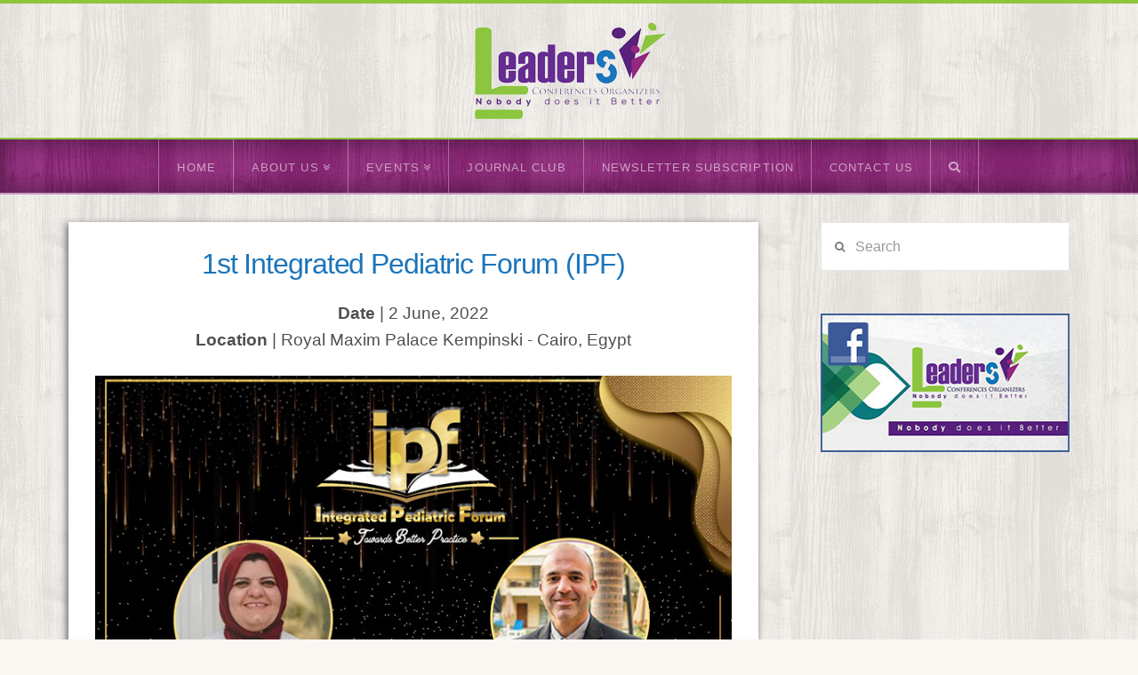

--- FILE ---
content_type: text/html; charset=UTF-8
request_url: https://leaders-org.com/events/ipf1/
body_size: 22166
content:
<!DOCTYPE html>
<html class="no-js" lang="en-US">
<head><script>!function(e,c){e[c]=e[c]+(e[c]&&" ")+"quform-js"}(document.documentElement,"className");</script>
<meta charset="UTF-8">
<meta name="viewport" content="width=device-width, initial-scale=1.0">
<link rel="pingback" href="https://leaders-org.com/xmlrpc.php">
<title>1st Integrated Pediatric Forum (IPF) | Leaders</title>
<link href="https://fonts.googleapis.com/css?family=Lato:100,100i,200,200i,300,300i,400,400i,500,500i,600,600i,700,700i,800,800i,900,900i%7COpen+Sans:100,100i,200,200i,300,300i,400,400i,500,500i,600,600i,700,700i,800,800i,900,900i%7CIndie+Flower:100,100i,200,200i,300,300i,400,400i,500,500i,600,600i,700,700i,800,800i,900,900i%7COswald:100,100i,200,200i,300,300i,400,400i,500,500i,600,600i,700,700i,800,800i,900,900i" rel="stylesheet"><meta name='robots' content='max-image-preview:large' />
<link rel="alternate" type="application/rss+xml" title="Leaders &raquo; Feed" href="https://leaders-org.com/feed/" />
<link rel="alternate" type="application/rss+xml" title="Leaders &raquo; Comments Feed" href="https://leaders-org.com/comments/feed/" />
<link rel="alternate" title="oEmbed (JSON)" type="application/json+oembed" href="https://leaders-org.com/wp-json/oembed/1.0/embed?url=https%3A%2F%2Fleaders-org.com%2Fevents%2Fipf1%2F" />
<link rel="alternate" title="oEmbed (XML)" type="text/xml+oembed" href="https://leaders-org.com/wp-json/oembed/1.0/embed?url=https%3A%2F%2Fleaders-org.com%2Fevents%2Fipf1%2F&#038;format=xml" />
<style id='wp-img-auto-sizes-contain-inline-css' type='text/css'>
img:is([sizes=auto i],[sizes^="auto," i]){contain-intrinsic-size:3000px 1500px}
/*# sourceURL=wp-img-auto-sizes-contain-inline-css */
</style>

<link rel='stylesheet' id='layerslider-css' href='https://leaders-org.com/wp-content/plugins/LayerSlider/assets/static/layerslider/css/layerslider.css?ver=7.11.1' type='text/css' media='all' />
<style id='wp-emoji-styles-inline-css' type='text/css'>

	img.wp-smiley, img.emoji {
		display: inline !important;
		border: none !important;
		box-shadow: none !important;
		height: 1em !important;
		width: 1em !important;
		margin: 0 0.07em !important;
		vertical-align: -0.1em !important;
		background: none !important;
		padding: 0 !important;
	}
/*# sourceURL=wp-emoji-styles-inline-css */
</style>
<link rel='stylesheet' id='wp-block-library-css' href='https://leaders-org.com/wp-includes/css/dist/block-library/style.min.css?ver=6.9' type='text/css' media='all' />
<style id='global-styles-inline-css' type='text/css'>
:root{--wp--preset--aspect-ratio--square: 1;--wp--preset--aspect-ratio--4-3: 4/3;--wp--preset--aspect-ratio--3-4: 3/4;--wp--preset--aspect-ratio--3-2: 3/2;--wp--preset--aspect-ratio--2-3: 2/3;--wp--preset--aspect-ratio--16-9: 16/9;--wp--preset--aspect-ratio--9-16: 9/16;--wp--preset--color--black: #000000;--wp--preset--color--cyan-bluish-gray: #abb8c3;--wp--preset--color--white: #ffffff;--wp--preset--color--pale-pink: #f78da7;--wp--preset--color--vivid-red: #cf2e2e;--wp--preset--color--luminous-vivid-orange: #ff6900;--wp--preset--color--luminous-vivid-amber: #fcb900;--wp--preset--color--light-green-cyan: #7bdcb5;--wp--preset--color--vivid-green-cyan: #00d084;--wp--preset--color--pale-cyan-blue: #8ed1fc;--wp--preset--color--vivid-cyan-blue: #0693e3;--wp--preset--color--vivid-purple: #9b51e0;--wp--preset--gradient--vivid-cyan-blue-to-vivid-purple: linear-gradient(135deg,rgb(6,147,227) 0%,rgb(155,81,224) 100%);--wp--preset--gradient--light-green-cyan-to-vivid-green-cyan: linear-gradient(135deg,rgb(122,220,180) 0%,rgb(0,208,130) 100%);--wp--preset--gradient--luminous-vivid-amber-to-luminous-vivid-orange: linear-gradient(135deg,rgb(252,185,0) 0%,rgb(255,105,0) 100%);--wp--preset--gradient--luminous-vivid-orange-to-vivid-red: linear-gradient(135deg,rgb(255,105,0) 0%,rgb(207,46,46) 100%);--wp--preset--gradient--very-light-gray-to-cyan-bluish-gray: linear-gradient(135deg,rgb(238,238,238) 0%,rgb(169,184,195) 100%);--wp--preset--gradient--cool-to-warm-spectrum: linear-gradient(135deg,rgb(74,234,220) 0%,rgb(151,120,209) 20%,rgb(207,42,186) 40%,rgb(238,44,130) 60%,rgb(251,105,98) 80%,rgb(254,248,76) 100%);--wp--preset--gradient--blush-light-purple: linear-gradient(135deg,rgb(255,206,236) 0%,rgb(152,150,240) 100%);--wp--preset--gradient--blush-bordeaux: linear-gradient(135deg,rgb(254,205,165) 0%,rgb(254,45,45) 50%,rgb(107,0,62) 100%);--wp--preset--gradient--luminous-dusk: linear-gradient(135deg,rgb(255,203,112) 0%,rgb(199,81,192) 50%,rgb(65,88,208) 100%);--wp--preset--gradient--pale-ocean: linear-gradient(135deg,rgb(255,245,203) 0%,rgb(182,227,212) 50%,rgb(51,167,181) 100%);--wp--preset--gradient--electric-grass: linear-gradient(135deg,rgb(202,248,128) 0%,rgb(113,206,126) 100%);--wp--preset--gradient--midnight: linear-gradient(135deg,rgb(2,3,129) 0%,rgb(40,116,252) 100%);--wp--preset--font-size--small: 13px;--wp--preset--font-size--medium: 20px;--wp--preset--font-size--large: 36px;--wp--preset--font-size--x-large: 42px;--wp--preset--spacing--20: 0.44rem;--wp--preset--spacing--30: 0.67rem;--wp--preset--spacing--40: 1rem;--wp--preset--spacing--50: 1.5rem;--wp--preset--spacing--60: 2.25rem;--wp--preset--spacing--70: 3.38rem;--wp--preset--spacing--80: 5.06rem;--wp--preset--shadow--natural: 6px 6px 9px rgba(0, 0, 0, 0.2);--wp--preset--shadow--deep: 12px 12px 50px rgba(0, 0, 0, 0.4);--wp--preset--shadow--sharp: 6px 6px 0px rgba(0, 0, 0, 0.2);--wp--preset--shadow--outlined: 6px 6px 0px -3px rgb(255, 255, 255), 6px 6px rgb(0, 0, 0);--wp--preset--shadow--crisp: 6px 6px 0px rgb(0, 0, 0);}:where(.is-layout-flex){gap: 0.5em;}:where(.is-layout-grid){gap: 0.5em;}body .is-layout-flex{display: flex;}.is-layout-flex{flex-wrap: wrap;align-items: center;}.is-layout-flex > :is(*, div){margin: 0;}body .is-layout-grid{display: grid;}.is-layout-grid > :is(*, div){margin: 0;}:where(.wp-block-columns.is-layout-flex){gap: 2em;}:where(.wp-block-columns.is-layout-grid){gap: 2em;}:where(.wp-block-post-template.is-layout-flex){gap: 1.25em;}:where(.wp-block-post-template.is-layout-grid){gap: 1.25em;}.has-black-color{color: var(--wp--preset--color--black) !important;}.has-cyan-bluish-gray-color{color: var(--wp--preset--color--cyan-bluish-gray) !important;}.has-white-color{color: var(--wp--preset--color--white) !important;}.has-pale-pink-color{color: var(--wp--preset--color--pale-pink) !important;}.has-vivid-red-color{color: var(--wp--preset--color--vivid-red) !important;}.has-luminous-vivid-orange-color{color: var(--wp--preset--color--luminous-vivid-orange) !important;}.has-luminous-vivid-amber-color{color: var(--wp--preset--color--luminous-vivid-amber) !important;}.has-light-green-cyan-color{color: var(--wp--preset--color--light-green-cyan) !important;}.has-vivid-green-cyan-color{color: var(--wp--preset--color--vivid-green-cyan) !important;}.has-pale-cyan-blue-color{color: var(--wp--preset--color--pale-cyan-blue) !important;}.has-vivid-cyan-blue-color{color: var(--wp--preset--color--vivid-cyan-blue) !important;}.has-vivid-purple-color{color: var(--wp--preset--color--vivid-purple) !important;}.has-black-background-color{background-color: var(--wp--preset--color--black) !important;}.has-cyan-bluish-gray-background-color{background-color: var(--wp--preset--color--cyan-bluish-gray) !important;}.has-white-background-color{background-color: var(--wp--preset--color--white) !important;}.has-pale-pink-background-color{background-color: var(--wp--preset--color--pale-pink) !important;}.has-vivid-red-background-color{background-color: var(--wp--preset--color--vivid-red) !important;}.has-luminous-vivid-orange-background-color{background-color: var(--wp--preset--color--luminous-vivid-orange) !important;}.has-luminous-vivid-amber-background-color{background-color: var(--wp--preset--color--luminous-vivid-amber) !important;}.has-light-green-cyan-background-color{background-color: var(--wp--preset--color--light-green-cyan) !important;}.has-vivid-green-cyan-background-color{background-color: var(--wp--preset--color--vivid-green-cyan) !important;}.has-pale-cyan-blue-background-color{background-color: var(--wp--preset--color--pale-cyan-blue) !important;}.has-vivid-cyan-blue-background-color{background-color: var(--wp--preset--color--vivid-cyan-blue) !important;}.has-vivid-purple-background-color{background-color: var(--wp--preset--color--vivid-purple) !important;}.has-black-border-color{border-color: var(--wp--preset--color--black) !important;}.has-cyan-bluish-gray-border-color{border-color: var(--wp--preset--color--cyan-bluish-gray) !important;}.has-white-border-color{border-color: var(--wp--preset--color--white) !important;}.has-pale-pink-border-color{border-color: var(--wp--preset--color--pale-pink) !important;}.has-vivid-red-border-color{border-color: var(--wp--preset--color--vivid-red) !important;}.has-luminous-vivid-orange-border-color{border-color: var(--wp--preset--color--luminous-vivid-orange) !important;}.has-luminous-vivid-amber-border-color{border-color: var(--wp--preset--color--luminous-vivid-amber) !important;}.has-light-green-cyan-border-color{border-color: var(--wp--preset--color--light-green-cyan) !important;}.has-vivid-green-cyan-border-color{border-color: var(--wp--preset--color--vivid-green-cyan) !important;}.has-pale-cyan-blue-border-color{border-color: var(--wp--preset--color--pale-cyan-blue) !important;}.has-vivid-cyan-blue-border-color{border-color: var(--wp--preset--color--vivid-cyan-blue) !important;}.has-vivid-purple-border-color{border-color: var(--wp--preset--color--vivid-purple) !important;}.has-vivid-cyan-blue-to-vivid-purple-gradient-background{background: var(--wp--preset--gradient--vivid-cyan-blue-to-vivid-purple) !important;}.has-light-green-cyan-to-vivid-green-cyan-gradient-background{background: var(--wp--preset--gradient--light-green-cyan-to-vivid-green-cyan) !important;}.has-luminous-vivid-amber-to-luminous-vivid-orange-gradient-background{background: var(--wp--preset--gradient--luminous-vivid-amber-to-luminous-vivid-orange) !important;}.has-luminous-vivid-orange-to-vivid-red-gradient-background{background: var(--wp--preset--gradient--luminous-vivid-orange-to-vivid-red) !important;}.has-very-light-gray-to-cyan-bluish-gray-gradient-background{background: var(--wp--preset--gradient--very-light-gray-to-cyan-bluish-gray) !important;}.has-cool-to-warm-spectrum-gradient-background{background: var(--wp--preset--gradient--cool-to-warm-spectrum) !important;}.has-blush-light-purple-gradient-background{background: var(--wp--preset--gradient--blush-light-purple) !important;}.has-blush-bordeaux-gradient-background{background: var(--wp--preset--gradient--blush-bordeaux) !important;}.has-luminous-dusk-gradient-background{background: var(--wp--preset--gradient--luminous-dusk) !important;}.has-pale-ocean-gradient-background{background: var(--wp--preset--gradient--pale-ocean) !important;}.has-electric-grass-gradient-background{background: var(--wp--preset--gradient--electric-grass) !important;}.has-midnight-gradient-background{background: var(--wp--preset--gradient--midnight) !important;}.has-small-font-size{font-size: var(--wp--preset--font-size--small) !important;}.has-medium-font-size{font-size: var(--wp--preset--font-size--medium) !important;}.has-large-font-size{font-size: var(--wp--preset--font-size--large) !important;}.has-x-large-font-size{font-size: var(--wp--preset--font-size--x-large) !important;}
/*# sourceURL=global-styles-inline-css */
</style>

<style id='classic-theme-styles-inline-css' type='text/css'>
/*! This file is auto-generated */
.wp-block-button__link{color:#fff;background-color:#32373c;border-radius:9999px;box-shadow:none;text-decoration:none;padding:calc(.667em + 2px) calc(1.333em + 2px);font-size:1.125em}.wp-block-file__button{background:#32373c;color:#fff;text-decoration:none}
/*# sourceURL=/wp-includes/css/classic-themes.min.css */
</style>
<link rel='stylesheet' id='events-manager-css' href='https://leaders-org.com/wp-content/plugins/events-manager/includes/css/events_manager.css?ver=5.99912' type='text/css' media='all' />
<link rel='stylesheet' id='quform-css' href='https://leaders-org.com/wp-content/plugins/quform/cache/quform.1.css?ver=1708944161' type='text/css' media='all' />
<link rel='stylesheet' id='x-stack-css' href='https://leaders-org.com/wp-content/themes/pro/framework/dist/css/site/stacks/ethos.css?ver=6.3.5' type='text/css' media='all' />
<style id='cs-inline-css' type='text/css'>
@media (min-width:1200px){.x-hide-xl{display:none !important;}}@media (min-width:979px) and (max-width:1199.98px){.x-hide-lg{display:none !important;}}@media (min-width:767px) and (max-width:978.98px){.x-hide-md{display:none !important;}}@media (min-width:480px) and (max-width:766.98px){.x-hide-sm{display:none !important;}}@media (max-width:479.98px){.x-hide-xs{display:none !important;}} a,h1 a:hover,h2 a:hover,h3 a:hover,h4 a:hover,h5 a:hover,h6 a:hover,.x-breadcrumb-wrap a:hover,.x-comment-author a:hover,.x-comment-time:hover,.p-meta > span > a:hover,.format-link .link a:hover,.x-main .widget ul li a:hover,.x-main .widget ol li a:hover,.x-main .widget_tag_cloud .tagcloud a:hover,.x-sidebar .widget ul li a:hover,.x-sidebar .widget ol li a:hover,.x-sidebar .widget_tag_cloud .tagcloud a:hover,.x-portfolio .entry-extra .x-ul-tags li a:hover{color:#1b75bc;}a:hover{color:hsl(206,85%,32%);}a.x-img-thumbnail:hover{border-color:#1b75bc;}.x-main{width:72%;}.x-sidebar{width:calc( 100% - 72%);}.x-post-slider-archive-active .x-container.main:not(.x-row):not(.x-grid):before{top:0;}.x-content-sidebar-active .x-container.main:not(.x-row):not(.x-grid):before{right:calc( 100% - 72%);}.x-sidebar-content-active .x-container.main:not(.x-row):not(.x-grid):before{left:calc( 100% - 72%);}.x-full-width-active .x-container.main:not(.x-row):not(.x-grid):before{left:-5000em;}.h-landmark,.x-main .h-widget,.x-main .h-widget a.rsswidget,.x-main .h-widget a.rsswidget:hover,.x-main .widget.widget_pages .current_page_item a,.x-main .widget.widget_nav_menu .current-menu-item a,.x-main .widget.widget_pages .current_page_item a:hover,.x-main .widget.widget_nav_menu .current-menu-item a:hover,.x-sidebar .h-widget,.x-sidebar .h-widget a.rsswidget,.x-sidebar .h-widget a.rsswidget:hover,.x-sidebar .widget.widget_pages .current_page_item a,.x-sidebar .widget.widget_nav_menu .current-menu-item a,.x-sidebar .widget.widget_pages .current_page_item a:hover,.x-sidebar .widget.widget_nav_menu .current-menu-item a:hover{color:#333333;}.x-main .widget,.x-main .widget a,.x-main .widget ul li a,.x-main .widget ol li a,.x-main .widget_tag_cloud .tagcloud a,.x-main .widget_product_tag_cloud .tagcloud a,.x-main .widget a:hover,.x-main .widget ul li a:hover,.x-main .widget ol li a:hover,.x-main .widget_tag_cloud .tagcloud a:hover,.x-main .widget_product_tag_cloud .tagcloud a:hover,.x-main .widget_shopping_cart .buttons .button,.x-main .widget_price_filter .price_slider_amount .button,.x-sidebar .widget,.x-sidebar .widget a,.x-sidebar .widget ul li a,.x-sidebar .widget ol li a,.x-sidebar .widget_tag_cloud .tagcloud a,.x-sidebar .widget_product_tag_cloud .tagcloud a,.x-sidebar .widget a:hover,.x-sidebar .widget ul li a:hover,.x-sidebar .widget ol li a:hover,.x-sidebar .widget_tag_cloud .tagcloud a:hover,.x-sidebar .widget_product_tag_cloud .tagcloud a:hover,.x-sidebar .widget_shopping_cart .buttons .button,.x-sidebar .widget_price_filter .price_slider_amount .button{color:#333333;}.x-main .h-widget,.x-main .widget.widget_pages .current_page_item,.x-main .widget.widget_nav_menu .current-menu-item,.x-sidebar .h-widget,.x-sidebar .widget.widget_pages .current_page_item,.x-sidebar .widget.widget_nav_menu .current-menu-item{border-color:#333333;}.x-post-slider{height:425px;}.archive .x-post-slider{height:425px;}.x-post-slider .x-post-slider-entry{padding-bottom:425px;}.archive .x-post-slider .x-post-slider-entry{padding-bottom:425px;}.format-link .link a,.x-portfolio .entry-extra .x-ul-tags li a{color:hsl(0,0%,46%);}.p-meta > span > a,.x-nav-articles a,.entry-top-navigation .entry-parent,.option-set .x-index-filters,.option-set .x-portfolio-filters,.option-set .x-index-filters-menu >li >a:hover,.option-set .x-index-filters-menu >li >a.selected,.option-set .x-portfolio-filters-menu > li > a:hover,.option-set .x-portfolio-filters-menu > li > a.selected{color:#1b75bc;}.x-nav-articles a,.entry-top-navigation .entry-parent,.option-set .x-index-filters,.option-set .x-portfolio-filters,.option-set .x-index-filters i,.option-set .x-portfolio-filters i{border-color:#1b75bc;}.x-nav-articles a:hover,.entry-top-navigation .entry-parent:hover,.option-set .x-index-filters:hover i,.option-set .x-portfolio-filters:hover i{background-color:#1b75bc;}@media (max-width:978.98px){.x-content-sidebar-active .x-container.main:not(.x-row):not(.x-grid):before,.x-sidebar-content-active .x-container.main:not(.x-row):not(.x-grid):before{left:-5000em;}body .x-main .widget,body .x-main .widget a,body .x-main .widget a:hover,body .x-main .widget ul li a,body .x-main .widget ol li a,body .x-main .widget ul li a:hover,body .x-main .widget ol li a:hover,body .x-sidebar .widget,body .x-sidebar .widget a,body .x-sidebar .widget a:hover,body .x-sidebar .widget ul li a,body .x-sidebar .widget ol li a,body .x-sidebar .widget ul li a:hover,body .x-sidebar .widget ol li a:hover{color:hsl(0,0%,46%);}body .x-main .h-widget,body .x-main .widget.widget_pages .current_page_item a,body .x-main .widget.widget_nav_menu .current-menu-item a,body .x-main .widget.widget_pages .current_page_item a:hover,body .x-main .widget.widget_nav_menu .current-menu-item a:hover,body .x-sidebar .h-widget,body .x-sidebar .widget.widget_pages .current_page_item a,body .x-sidebar .widget.widget_nav_menu .current-menu-item a,body .x-sidebar .widget.widget_pages .current_page_item a:hover,body .x-sidebar .widget.widget_nav_menu .current-menu-item a:hover{color:#1b75bc;}body .x-main .h-widget,body .x-main .widget.widget_pages .current_page_item,body .x-main .widget.widget_nav_menu .current-menu-item,body .x-sidebar .h-widget,body .x-sidebar .widget.widget_pages .current_page_item,body .x-sidebar .widget.widget_nav_menu .current-menu-item{border-color:#1b75bc;}}@media (max-width:766.98px){.x-post-slider,.archive .x-post-slider{height:auto !important;}.x-post-slider .x-post-slider-entry,.archive .x-post-slider .x-post-slider-entry{padding-bottom:65% !important;}}html{font-size:16px;}@media (min-width:479px){html{font-size:16px;}}@media (min-width:766px){html{font-size:16px;}}@media (min-width:978px){html{font-size:16px;}}@media (min-width:1199px){html{font-size:16px;}}body{font-style:normal;font-weight:inherit;color:hsl(0,0%,46%);background:#fbf8f3 url(//leaders-org.com/wp-content/uploads/2017/03/wood.png) center top repeat;}.w-b{font-weight:inherit !important;}h1,h2,h3,h4,h5,h6,.h1,.h2,.h3,.h4,.h5,.h6{font-family:Helvetica,Arial,sans-serif;font-style:normal;font-weight:inherit;}h1,.h1{letter-spacing:-0.035em;}h2,.h2{letter-spacing:-0.035em;}h3,.h3{letter-spacing:-0.035em;}h4,.h4{letter-spacing:-0.035em;}h5,.h5{letter-spacing:-0.035em;}h6,.h6{letter-spacing:-0.035em;}.w-h{font-weight:inherit !important;}.x-container.width{width:88%;}.x-container.max{max-width:1200px;}.x-bar-content.x-container.width{flex-basis:88%;}.x-main.full{float:none;display:block;width:auto;}@media (max-width:978.98px){.x-main.full,.x-main.left,.x-main.right,.x-sidebar.left,.x-sidebar.right{float:none;display:block;width:auto !important;}}.entry-header,.entry-content{font-size:1rem;}body,input,button,select,textarea{font-family:Helvetica,Arial,sans-serif;}h1,h2,h3,h4,h5,h6,.h1,.h2,.h3,.h4,.h5,.h6,h1 a,h2 a,h3 a,h4 a,h5 a,h6 a,.h1 a,.h2 a,.h3 a,.h4 a,.h5 a,.h6 a,blockquote{color:#1b75bc;}.cfc-h-tx{color:#1b75bc !important;}.cfc-h-bd{border-color:#1b75bc !important;}.cfc-h-bg{background-color:#1b75bc !important;}.cfc-b-tx{color:hsl(0,0%,46%) !important;}.cfc-b-bd{border-color:hsl(0,0%,46%) !important;}.cfc-b-bg{background-color:hsl(0,0%,46%) !important;}.x-btn,.button,[type="submit"]{color:hsl(0,0%,90%);border-color:hsl(312,68%,33%);background-color:#93287e;text-shadow:0 0.075em 0.075em rgba(0,0,0,0.5);border-radius:0.25em;}.x-btn:hover,.button:hover,[type="submit"]:hover{color:hsl(0,0%,91%);border-color:hsl(312,73%,30%);background-color:hsl(312,63%,43%);text-shadow:0 0.075em 0.075em rgba(0,0,0,0.5);}.x-btn.x-btn-real,.x-btn.x-btn-real:hover{margin-bottom:0.25em;text-shadow:0 0.075em 0.075em rgba(0,0,0,0.65);}.x-btn.x-btn-real{box-shadow:0 0.25em 0 0 #a71000,0 4px 9px rgba(0,0,0,0.75);}.x-btn.x-btn-real:hover{box-shadow:0 0.25em 0 0 #a71000,0 4px 9px rgba(0,0,0,0.75);}.x-btn.x-btn-flat,.x-btn.x-btn-flat:hover{margin-bottom:0;text-shadow:0 0.075em 0.075em rgba(0,0,0,0.65);box-shadow:none;}.x-btn.x-btn-transparent,.x-btn.x-btn-transparent:hover{margin-bottom:0;border-width:3px;text-shadow:none;text-transform:uppercase;background-color:transparent;box-shadow:none;}.x-topbar,.x-colophon.bottom{background-color:#57217c;}.x-logobar,.x-navbar,.x-navbar .sub-menu,.x-colophon.top{background-color:hsla(0,0%,100%,0);}.x-navbar .desktop .x-nav > li > a,.x-navbar .desktop .sub-menu a,.x-navbar .mobile .x-nav li > a,.x-breadcrumb-wrap a,.x-breadcrumbs .delimiter{color:hsla(0,0%,100%,0.56);}.x-topbar .p-info a:hover,.x-social-global a:hover,.x-navbar .desktop .x-nav > li > a:hover,.x-navbar .desktop .x-nav > .x-active > a,.x-navbar .desktop .x-nav > .current-menu-item > a,.x-navbar .desktop .sub-menu a:hover,.x-navbar .desktop .sub-menu .x-active > a,.x-navbar .desktop .sub-menu .current-menu-item > a,.x-navbar .desktop .x-nav .x-megamenu > .sub-menu > li > a,.x-navbar .mobile .x-nav li > a:hover,.x-navbar .mobile .x-nav .x-active > a,.x-navbar .mobile .x-nav .current-menu-item > a,.x-widgetbar .widget a:hover,.x-colophon .widget a:hover,.x-colophon.bottom .x-colophon-content a:hover,.x-colophon.bottom .x-nav a:hover{color:#8cc63f;}.x-navbar .desktop .x-nav > li > a:hover,.x-navbar .desktop .x-nav > .x-active > a,.x-navbar .desktop .x-nav > .current-menu-item > a{box-shadow:0 2px 0 0 #1b75bc;}.x-navbar .desktop .x-nav > li > a{height:60px;padding-top:25px;}.x-navbar-fixed-top-active .x-navbar-wrap{margin-bottom:2px;}.x-navbar .desktop .x-nav > li ul{top:calc(60px + 2px);}@media (max-width:979px){.x-navbar-fixed-top-active .x-navbar-wrap{margin-bottom:0;}}body.x-navbar-fixed-top-active .x-navbar-wrap{height:60px;}.x-navbar-inner{min-height:60px;}.x-logobar-inner{padding-top:15px;padding-bottom:15px;}.x-brand{font-family:inherit;font-size:42px;font-style:normal;font-weight:inherit;letter-spacing:-0.035em;color:#272727;}.x-brand:hover,.x-brand:focus{color:#272727;}.x-brand img{width:calc(472px / 2);}.x-navbar .x-nav-wrap .x-nav > li > a{font-family:inherit;font-style:normal;font-weight:inherit;letter-spacing:0.085em;text-transform:uppercase;}.x-navbar .desktop .x-nav > li > a{font-size:13px;}.x-navbar .desktop .x-nav > li > a:not(.x-btn-navbar-woocommerce){padding-left:20px;padding-right:20px;}.x-navbar .desktop .x-nav > li > a > span{margin-right:-0.085em;}.x-btn-navbar{margin-top:20px;}.x-btn-navbar,.x-btn-navbar.collapsed{font-size:24px;}@media (max-width:979px){body.x-navbar-fixed-top-active .x-navbar-wrap{height:auto;}.x-widgetbar{left:0;right:0;}}.x-topbar,.x-colophon.bottom{background-color:#57217c;}.x-logobar,.x-navbar,.x-navbar .sub-menu,.x-colophon.top{background-color:hsla(0,0%,100%,0);}.x-navbar .desktop .x-nav > li > a,.x-navbar .desktop .sub-menu a,.x-navbar .mobile .x-nav li > a,.x-breadcrumb-wrap a,.x-breadcrumbs .delimiter{color:hsla(0,0%,100%,0.56);}.x-topbar .p-info a:hover,.x-social-global a:hover,.x-navbar .desktop .x-nav > li > a:hover,.x-navbar .desktop .x-nav > .x-active > a,.x-navbar .desktop .x-nav > .current-menu-item > a,.x-navbar .desktop .sub-menu a:hover,.x-navbar .desktop .sub-menu .x-active > a,.x-navbar .desktop .sub-menu .current-menu-item > a,.x-navbar .desktop .x-nav .x-megamenu > .sub-menu > li > a,.x-navbar .mobile .x-nav li > a:hover,.x-navbar .mobile .x-nav .x-active > a,.x-navbar .mobile .x-nav .current-menu-item > a,.x-widgetbar .widget a:hover,.x-colophon .widget a:hover,.x-colophon.bottom .x-colophon-content a:hover,.x-colophon.bottom .x-nav a:hover{color:#8cc63f;}.bg .mejs-container{position:unset !important;} @font-face{font-family:'FontAwesomePro';font-style:normal;font-weight:900;font-display:block;src:url('https://leaders-org.com/wp-content/themes/pro/cornerstone/assets/fonts/fa-solid-900.woff2') format('woff2'),url('https://leaders-org.com/wp-content/themes/pro/cornerstone/assets/fonts/fa-solid-900.woff') format('woff'),url('https://leaders-org.com/wp-content/themes/pro/cornerstone/assets/fonts/fa-solid-900.ttf') format('truetype');}[data-x-fa-pro-icon]{font-family:"FontAwesomePro" !important;}[data-x-fa-pro-icon]:before{content:attr(data-x-fa-pro-icon);}[data-x-icon],[data-x-icon-o],[data-x-icon-l],[data-x-icon-s],[data-x-icon-b],[data-x-fa-pro-icon],[class*="cs-fa-"]{display:inline-block;font-style:normal;font-weight:400;text-decoration:inherit;text-rendering:auto;-webkit-font-smoothing:antialiased;-moz-osx-font-smoothing:grayscale;}[data-x-icon].left,[data-x-icon-o].left,[data-x-icon-l].left,[data-x-icon-s].left,[data-x-icon-b].left,[data-x-fa-pro-icon].left,[class*="cs-fa-"].left{margin-right:0.5em;}[data-x-icon].right,[data-x-icon-o].right,[data-x-icon-l].right,[data-x-icon-s].right,[data-x-icon-b].right,[data-x-fa-pro-icon].right,[class*="cs-fa-"].right{margin-left:0.5em;}[data-x-icon]:before,[data-x-icon-o]:before,[data-x-icon-l]:before,[data-x-icon-s]:before,[data-x-icon-b]:before,[data-x-fa-pro-icon]:before,[class*="cs-fa-"]:before{line-height:1;}@font-face{font-family:'FontAwesome';font-style:normal;font-weight:900;font-display:block;src:url('https://leaders-org.com/wp-content/themes/pro/cornerstone/assets/fonts/fa-solid-900.woff2') format('woff2'),url('https://leaders-org.com/wp-content/themes/pro/cornerstone/assets/fonts/fa-solid-900.woff') format('woff'),url('https://leaders-org.com/wp-content/themes/pro/cornerstone/assets/fonts/fa-solid-900.ttf') format('truetype');}[data-x-icon],[data-x-icon-s],[data-x-icon][class*="cs-fa-"]{font-family:"FontAwesome" !important;font-weight:900;}[data-x-icon]:before,[data-x-icon][class*="cs-fa-"]:before{content:attr(data-x-icon);}[data-x-icon-s]:before{content:attr(data-x-icon-s);}@font-face{font-family:'FontAwesomeRegular';font-style:normal;font-weight:400;font-display:block;src:url('https://leaders-org.com/wp-content/themes/pro/cornerstone/assets/fonts/fa-regular-400.woff2') format('woff2'),url('https://leaders-org.com/wp-content/themes/pro/cornerstone/assets/fonts/fa-regular-400.woff') format('woff'),url('https://leaders-org.com/wp-content/themes/pro/cornerstone/assets/fonts/fa-regular-400.ttf') format('truetype');}@font-face{font-family:'FontAwesomePro';font-style:normal;font-weight:400;font-display:block;src:url('https://leaders-org.com/wp-content/themes/pro/cornerstone/assets/fonts/fa-regular-400.woff2') format('woff2'),url('https://leaders-org.com/wp-content/themes/pro/cornerstone/assets/fonts/fa-regular-400.woff') format('woff'),url('https://leaders-org.com/wp-content/themes/pro/cornerstone/assets/fonts/fa-regular-400.ttf') format('truetype');}[data-x-icon-o]{font-family:"FontAwesomeRegular" !important;}[data-x-icon-o]:before{content:attr(data-x-icon-o);}@font-face{font-family:'FontAwesomeLight';font-style:normal;font-weight:300;font-display:block;src:url('https://leaders-org.com/wp-content/themes/pro/cornerstone/assets/fonts/fa-light-300.woff2') format('woff2'),url('https://leaders-org.com/wp-content/themes/pro/cornerstone/assets/fonts/fa-light-300.woff') format('woff'),url('https://leaders-org.com/wp-content/themes/pro/cornerstone/assets/fonts/fa-light-300.ttf') format('truetype');}@font-face{font-family:'FontAwesomePro';font-style:normal;font-weight:300;font-display:block;src:url('https://leaders-org.com/wp-content/themes/pro/cornerstone/assets/fonts/fa-light-300.woff2') format('woff2'),url('https://leaders-org.com/wp-content/themes/pro/cornerstone/assets/fonts/fa-light-300.woff') format('woff'),url('https://leaders-org.com/wp-content/themes/pro/cornerstone/assets/fonts/fa-light-300.ttf') format('truetype');}[data-x-icon-l]{font-family:"FontAwesomeLight" !important;font-weight:300;}[data-x-icon-l]:before{content:attr(data-x-icon-l);}@font-face{font-family:'FontAwesomeBrands';font-style:normal;font-weight:normal;font-display:block;src:url('https://leaders-org.com/wp-content/themes/pro/cornerstone/assets/fonts/fa-brands-400.woff2') format('woff2'),url('https://leaders-org.com/wp-content/themes/pro/cornerstone/assets/fonts/fa-brands-400.woff') format('woff'),url('https://leaders-org.com/wp-content/themes/pro/cornerstone/assets/fonts/fa-brands-400.ttf') format('truetype');}[data-x-icon-b]{font-family:"FontAwesomeBrands" !important;}[data-x-icon-b]:before{content:attr(data-x-icon-b);} .mjr-0.x-section{margin-top:0px;margin-right:0px;margin-bottom:0px;margin-left:0px;border:0;padding-right:0px;padding-left:0px;z-index:1;}.mjr-1.x-section{padding-top:5px;}.mjr-2.x-section{padding-bottom:30px;}.mjr-3.x-section{padding-top:0px;}.mjr-4.x-section{padding-bottom:0px;}.mjr-5.x-section{padding-top:30px;padding-bottom:45px;}.mjr-6.x-row{z-index:1;margin-top:0px;margin-right:auto;margin-bottom:0px;margin-left:auto;border:0;font-size:1em;}.mjr-6 > .x-row-inner{flex-direction:row;justify-content:flex-start;align-items:stretch;align-content:stretch;}.mjr-6 > .x-row-inner > *{margin-top:calc(1rem / 2);margin-bottom:calc(1rem / 2);margin-right:calc(1rem / 2);margin-left:calc(1rem / 2);}.mjr-7.x-row{padding-top:1px;padding-right:1px;padding-bottom:1px;padding-left:1px;}.mjr-7 > .x-row-inner{margin-top:calc(((1rem / 2) + 1px) * -1);margin-right:calc(((1rem / 2) + 1px) * -1);margin-bottom:calc(((1rem / 2) + 1px) * -1);margin-left:calc(((1rem / 2) + 1px) * -1);}.mjr-8.x-row{text-align:center;}.mjr-9 > .x-row-inner > *{flex-grow:1;}.mjr-a.x-row{padding-top:5px;padding-right:0px;padding-bottom:30px;padding-left:0px;}.mjr-b > .x-row-inner{margin-top:calc((1rem / 2) * -1);margin-right:calc((1rem / 2) * -1);margin-bottom:calc((1rem / 2) * -1);margin-left:calc((1rem / 2) * -1);}.mjr-c.x-row{padding-top:4%;padding-right:4%;padding-bottom:0%;padding-left:4%;box-shadow:0.14300000000000002em 0.09099999999999997em 0.854em 0em rgba(128,13,115,0.36);}.mjr-d{--gap:1rem;}.mjr-e > .x-row-inner > *:nth-child(1n - 0) {flex-basis:calc(100% - clamp(0px,var(--gap),9999px));}.mjr-f > .x-row-inner > *:nth-child(1n - 0) {flex-basis:calc(100% - clamp(0px,var(--gap),9999px));}.mjr-g > .x-row-inner > *:nth-child(2n - 0) {flex-basis:calc(50% - clamp(0px,var(--gap),9999px));}.mjr-g > .x-row-inner > *:nth-child(2n - 1) {flex-basis:calc(50% - clamp(0px,var(--gap),9999px));}.mjr-h > .x-row-inner > *:nth-child(1n - 0) {flex-basis:calc(100% - clamp(0px,var(--gap),9999px));}.mjr-i > .x-row-inner > *:nth-child(1n - 0) {flex-basis:calc(100% - clamp(0px,var(--gap),9999px));}.mjr-j > .x-row-inner > *:nth-child(1n - 0) {flex-basis:calc(100% - clamp(0px,var(--gap),9999px));}.mjr-k > .x-row-inner > *:nth-child(1n - 0) {flex-basis:calc(100% - clamp(0px,var(--gap),9999px));}.mjr-l > .x-row-inner > *:nth-child(2n - 0) {flex-basis:calc(50% - clamp(0px,var(--gap),9999px));}.mjr-l > .x-row-inner > *:nth-child(2n - 1) {flex-basis:calc(50% - clamp(0px,var(--gap),9999px));}.mjr-m.x-col{z-index:1;border:0;font-size:1em;}.mjr-n.x-col{text-align:center;}.mjr-o.x-text{border:0;font-family:inherit;font-style:normal;letter-spacing:0em;text-transform:none;}.mjr-o.x-text > :first-child{margin-top:0;}.mjr-o.x-text > :last-child{margin-bottom:0;}.mjr-p.x-text{font-weight:400;}.mjr-q.x-text{font-size:1.2em;line-height:1.6;color:rgb(79,79,79);}.mjr-r.x-text{padding-top:0em;padding-right:0em;padding-bottom:1.2em;padding-left:0em;font-size:1.1em;font-weight:700;}.mjr-s.x-text{line-height:1.4;color:rgba(0,0,0,1);}.mjr-t.x-text{font-size:1em;}.mjr-u{padding-top:25px;padding-right:0;padding-bottom:0;padding-left:0;font-size:1em;}.mjr-v.x-image{font-size:1em;border:0;background-color:transparent;}.mjr-w.x-anchor {width:100%;border-top-width:1px;border-right-width:1px;border-bottom-width:1px;border-left-width:1px;border-top-style:solid;border-right-style:solid;border-bottom-style:solid;border-left-style:solid;border-top-color:rgb(113,26,96);border-right-color:rgb(113,26,96);border-bottom-color:rgb(113,26,96);border-left-color:rgb(113,26,96);font-size:1em;background-color:#93287e;}.mjr-w.x-anchor .x-anchor-content {flex-direction:row;justify-content:center;align-items:center;padding-top:0.575em;padding-right:0.85em;padding-bottom:0.575em;padding-left:0.85em;}.mjr-w.x-anchor:hover,.mjr-w.x-anchor[class*="active"],[data-x-effect-provider*="colors"]:hover .mjr-w.x-anchor {border-top-color:#93287e;border-right-color:#93287e;border-bottom-color:#93287e;border-left-color:#93287e;background-color:rgb(162,42,139);}.mjr-w.x-anchor .x-anchor-text {margin-top:5px;margin-right:5px;margin-bottom:5px;margin-left:5px;}.mjr-w.x-anchor .x-anchor-text-primary {font-family:inherit;font-size:1.2em;font-style:normal;font-weight:300;line-height:1;color:rgb(235,233,233);}.mjr-w.x-anchor:hover .x-anchor-text-primary,.mjr-w.x-anchor[class*="active"] .x-anchor-text-primary,[data-x-effect-provider*="colors"]:hover .mjr-w.x-anchor .x-anchor-text-primary {color:rgb(255,255,255);}.mjr-w.x-anchor .x-graphic {margin-top:5px;margin-right:5px;margin-bottom:5px;margin-left:5px;}.mjr-w.x-anchor .x-graphic-icon {font-size:1.25em;width:auto;border:0;color:rgb(214,213,213);background-color:transparent;}.mjr-w.x-anchor:hover .x-graphic-icon,.mjr-w.x-anchor[class*="active"] .x-graphic-icon,[data-x-effect-provider*="colors"]:hover .mjr-w.x-anchor .x-graphic-icon {color:rgb(255,255,255);}.mjr-x.x-text{border:0;font-size:1em;}.mjr-x.x-text .x-text-content{flex-direction:row;justify-content:center;align-items:center;}.mjr-x.x-text .x-text-content-text-primary{font-family:inherit;font-size:1.3em;font-style:normal;font-weight:900;line-height:1.4;letter-spacing:0em;text-transform:none;color:rgb(120,38,111);}.mjr-x.x-text .x-graphic {margin-top:0em;margin-right:0.5em;margin-bottom:0em;margin-left:0em;}.mjr-x.x-text .x-graphic-icon {font-size:1.25em;width:auto;border:0;color:rgb(172,60,160);}.mjr-y.x-alert{margin-top:0px;margin-right:0px;margin-bottom:0px;margin-left:0px;border-top-width:1px;border-right-width:1px;border-bottom-width:1px;border-left-width:1px;border-top-style:dashed;border-right-style:dashed;border-bottom-style:dashed;border-left-style:dashed;border-top-color:rgb(36,208,34);border-right-color:rgb(36,208,34);border-bottom-color:rgb(36,208,34);border-left-color:rgb(36,208,34);border-top-left-radius:3px;border-top-right-radius:3px;border-bottom-right-radius:3px;border-bottom-left-radius:3px;padding-top:1em;padding-right:1em;padding-bottom:0em;padding-left:1em;font-family:inherit;font-size:1.1em;font-style:normal;font-weight:400;line-height:1.5;text-align:left;box-shadow:0em 0.15em 0.25em 0em rgba(0,0,0,0.05);color:rgba(0,0,0,1);background-color:rgba(183,255,227,0.48);}@media screen and (max-width:1199.98px){.mjr-g > .x-row-inner > *:nth-child(1n - 0) {flex-basis:calc(100% - clamp(0px,var(--gap),9999px));}}@media screen and (max-width:479.98px){.mjr-l > .x-row-inner > *:nth-child(1n - 0) {flex-basis:calc(100% - clamp(0px,var(--gap),9999px));}} .x-logobar{border-top:4px solid #8cc63f;}.x-navbar{background-color:#93287e !important;border-top:2px solid #8cc63f;background-image:url(https://leaders-org.com/wp-content/uploads/2017/03/wood.png);box-shadow:inset 0px 0px 20px 8px rgba(0,0,0,0.3);}.x-navbar .desktop .x-nav>li:first-child>a{border-left:1px solid rgba(255,255,255,0.34);}.x-navbar .desktop .x-nav>li>a{border-right:1px solid rgba(255,255,255,0.34);}.x-navbar .desktop .x-nav > li > a:hover,.x-navbar .desktop .x-nav > .x-active > a,.x-navbar .desktop .x-nav > .current-menu-item > a{box-shadow:0 2px 0 0 #8cc63f;}.x-main{background-color:transparent !important;}.homslider {background-color:#e3e3e3;background-image:url(https://leaders-org.com/wp-content/uploads/2017/03/wood.png);border-radius:3px;}.x-map{margin-bottom:0em;}.x-searchform-overlay .form-search .search-query{border-radius:10px;box-shadow:0px 0px 10px 0px rgb(144,191,210);}.iphorm-theme-light-light .iphorm-elements .iphorm-element-wrap-text input,.iphorm-theme-light-light .iphorm-elements .iphorm-element-wrap-captcha input,.iphorm-theme-light-light .iphorm-elements .iphorm-element-wrap-password input,.iphorm-theme-light-light .iphorm-elements .iphorm-element-wrap select,.iphorm-theme-light-light .iphorm-elements .iphorm-element-wrap textarea{-webkit-box-shadow:inset 0px 0px 4px #8cc63f;-moz-box-shadow:1px 1px 4px #8cc63f;box-shadow:inset 0px 0px 4px #8cc63f;height:38px;border-radius:3px;width:100%;}.iphorm-theme-light-light .iphorm-group-style-plain > .iphorm-group-elements .iphorm-group-title{color:#8cc63f;text-shadow:none;}.iphorm-theme-light-light .iphorm-element-wrap > .iphorm-element-spacer > label{text-shadow:none;}.iphorm-theme-light-light .iphorm-group-style-plain > .iphorm-group-elements .iphorm-group-title-description-wrap{border-bottom:solid 1px #8cc63f;border-top:solid 1px #8cc63f;}.contactz p{margin:0 0 0em;line-height:23px;}.contactz .size-full{margin-bottom:10px;}h4,h5,h6,.h4,.h5,.h6{margin-top:0.5em;}.entry-featured{display:none;}.p-meta{display:none;}.x-container.main:before{background-color:transparent;}.event{background:white;box-shadow:-2px 2px 8px 0px #656565;padding:30px;}.event .entry-header{text-align:center;}.event .event-s-header{text-align:center;}.iphorm-widget{background:rgba(0,0,0,0.54);padding:10px 10px 0px 10px;}.iphorm-widget .h-widget{color:#e1deda;border:0px;}.eventcol{border:1px solid #000;border-radius:4px;}table thead th{border-bottom:1px solid rgba(253,253,253,0.09);}.events-table table th,table td{border-top:none;}.tablepress .odd td{background-color:#EAEAEA;color:#156280;}.tablepress .even td{background-color:#EDEDED;color:#156280;}.events-table{font-size:95%;}.allevents td{border-bottom:8px solid #662d91;border-right:1px dashed #662d916b;padding-left:10px !important;}.allevents .wp-post-image{margin-left:-10px;}.allevents th{background:#662d91;color:#8cc63f;padding:20px 15px;}.event .x-nav-articles{display:none;}#eventtabs .x-tab-pane.fade.in.active{background:#57217c;border:2px solid #ffffff;}ul.x-nav.x-nav-tabs.two-up.none{background:#57217c;}.x-nav-tabs>.active>a,.x-nav-tabs>.active>a:hover{color:#fff;background-color:#57217c;border:2px solid #fff;}.x-nav-tabs>li>a{color:rgb(87,33,124);background-color:#edd2ff;border:2px solid #fff;font-weight:bold;cursor:pointer;}#eventtabs p{margin:0 0 0.8em;}.menu-item-287 a:hover{color:#8cc63f !important;}.menu-item-287 a{color:#c99fc1 !important;}.css-events-list table.events-table th.event-time{width:180px;}.desktop .sub-menu{background-color:rgba(105,30,90,0.87) !important;}.tco-notice{display:none;}.iphorm-input-ul.iphorm-input-radio-ul.iphorm_59_14-input-radio-ul{color:white;}.iphorm-input-ul.iphorm-input-radio-ul.iphorm_59_24-input-radio-ul{color:white;}.single-event .entry-content p{margin:0 0 1em;}.x-tab-content{background-color:#93287e;}.x-container.main:not(.x-row):not(.x-grid):before{background-color:transparent;}button.quform-submit{width:100%;}.quform-button-submit-default{width:100%;}.quform-theme-light .quform-group-style-plain>.quform-spacer>.quform-group-title-description .quform-group-title{color:#83b754;font-size:larger;}.quform-theme-light .quform-button-style-theme .quform-upload-button{border-radius:0;}button.quform-submit{border-radius:0 !important;padding:15px 15px;}.quform-theme-light .quform-field-captcha,.quform-theme-light .quform-field-date,.quform-theme-light .quform-field-email,.quform-theme-light .quform-field-multiselect,.quform-theme-light .quform-field-password,.quform-theme-light .quform-field-select,.quform-theme-light .quform-field-text,.quform-theme-light .quform-field-textarea,.quform-theme-light .quform-field-time,.quform-theme-light .select2-container--quform .select2-selection,.quform-theme-light.quform-timepicker.k-list-container.k-popup{border-radius:0px;}.reg-abs .x-tabs-list ul{justify-content:center;}.reg-abs .x-tabs-list li:last-child,.reg-abs .x-tabs-list li:last-child a,.reg-abs .x-tabs-list li:last-child button{width:50%;}.reg-abs .x-tabs-list li:first-child,.reg-abs .x-tabs-list li:first-child a,.reg-abs .x-tabs-list li:first-child button{width:50%;}.x-container.main:not(.x-row):not(.x-grid):not(.x-div):not(.x-bar-content):not(.x-slide-container-content):before{background-color:rgb(255 255 255 / 0%) !important;}.widget_block{text-align:center !important;}@media (max-width:479.98px){.entry-title{font-size:150% !important;}}
/*# sourceURL=cs-inline-css */
</style>
<script type="text/javascript" src="https://leaders-org.com/wp-includes/js/jquery/jquery.min.js?ver=3.7.1" id="jquery-core-js"></script>
<script type="text/javascript" src="https://leaders-org.com/wp-includes/js/jquery/jquery-migrate.min.js?ver=3.4.1" id="jquery-migrate-js"></script>
<script type="text/javascript" id="layerslider-utils-js-extra">
/* <![CDATA[ */
var LS_Meta = {"v":"7.11.1","fixGSAP":"1"};
//# sourceURL=layerslider-utils-js-extra
/* ]]> */
</script>
<script type="text/javascript" src="https://leaders-org.com/wp-content/plugins/LayerSlider/assets/static/layerslider/js/layerslider.utils.js?ver=7.11.1" id="layerslider-utils-js"></script>
<script type="text/javascript" src="https://leaders-org.com/wp-content/plugins/LayerSlider/assets/static/layerslider/js/layerslider.kreaturamedia.jquery.js?ver=7.11.1" id="layerslider-js"></script>
<script type="text/javascript" src="https://leaders-org.com/wp-content/plugins/LayerSlider/assets/static/layerslider/js/layerslider.transitions.js?ver=7.11.1" id="layerslider-transitions-js"></script>
<script type="text/javascript" src="https://leaders-org.com/wp-includes/js/jquery/ui/core.min.js?ver=1.13.3" id="jquery-ui-core-js"></script>
<script type="text/javascript" src="https://leaders-org.com/wp-includes/js/jquery/ui/mouse.min.js?ver=1.13.3" id="jquery-ui-mouse-js"></script>
<script type="text/javascript" src="https://leaders-org.com/wp-includes/js/jquery/ui/sortable.min.js?ver=1.13.3" id="jquery-ui-sortable-js"></script>
<script type="text/javascript" src="https://leaders-org.com/wp-includes/js/jquery/ui/datepicker.min.js?ver=1.13.3" id="jquery-ui-datepicker-js"></script>
<script type="text/javascript" id="jquery-ui-datepicker-js-after">
/* <![CDATA[ */
jQuery(function(jQuery){jQuery.datepicker.setDefaults({"closeText":"Close","currentText":"Today","monthNames":["January","February","March","April","May","June","July","August","September","October","November","December"],"monthNamesShort":["Jan","Feb","Mar","Apr","May","Jun","Jul","Aug","Sep","Oct","Nov","Dec"],"nextText":"Next","prevText":"Previous","dayNames":["Sunday","Monday","Tuesday","Wednesday","Thursday","Friday","Saturday"],"dayNamesShort":["Sun","Mon","Tue","Wed","Thu","Fri","Sat"],"dayNamesMin":["S","M","T","W","T","F","S"],"dateFormat":"MM d, yy","firstDay":1,"isRTL":false});});
//# sourceURL=jquery-ui-datepicker-js-after
/* ]]> */
</script>
<script type="text/javascript" src="https://leaders-org.com/wp-includes/js/jquery/ui/menu.min.js?ver=1.13.3" id="jquery-ui-menu-js"></script>
<script type="text/javascript" src="https://leaders-org.com/wp-includes/js/dist/dom-ready.min.js?ver=f77871ff7694fffea381" id="wp-dom-ready-js"></script>
<script type="text/javascript" src="https://leaders-org.com/wp-includes/js/dist/hooks.min.js?ver=dd5603f07f9220ed27f1" id="wp-hooks-js"></script>
<script type="text/javascript" src="https://leaders-org.com/wp-includes/js/dist/i18n.min.js?ver=c26c3dc7bed366793375" id="wp-i18n-js"></script>
<script type="text/javascript" id="wp-i18n-js-after">
/* <![CDATA[ */
wp.i18n.setLocaleData( { 'text direction\u0004ltr': [ 'ltr' ] } );
//# sourceURL=wp-i18n-js-after
/* ]]> */
</script>
<script type="text/javascript" src="https://leaders-org.com/wp-includes/js/dist/a11y.min.js?ver=cb460b4676c94bd228ed" id="wp-a11y-js"></script>
<script type="text/javascript" src="https://leaders-org.com/wp-includes/js/jquery/ui/autocomplete.min.js?ver=1.13.3" id="jquery-ui-autocomplete-js"></script>
<script type="text/javascript" src="https://leaders-org.com/wp-includes/js/jquery/ui/resizable.min.js?ver=1.13.3" id="jquery-ui-resizable-js"></script>
<script type="text/javascript" src="https://leaders-org.com/wp-includes/js/jquery/ui/draggable.min.js?ver=1.13.3" id="jquery-ui-draggable-js"></script>
<script type="text/javascript" src="https://leaders-org.com/wp-includes/js/jquery/ui/controlgroup.min.js?ver=1.13.3" id="jquery-ui-controlgroup-js"></script>
<script type="text/javascript" src="https://leaders-org.com/wp-includes/js/jquery/ui/checkboxradio.min.js?ver=1.13.3" id="jquery-ui-checkboxradio-js"></script>
<script type="text/javascript" src="https://leaders-org.com/wp-includes/js/jquery/ui/button.min.js?ver=1.13.3" id="jquery-ui-button-js"></script>
<script type="text/javascript" src="https://leaders-org.com/wp-includes/js/jquery/ui/dialog.min.js?ver=1.13.3" id="jquery-ui-dialog-js"></script>
<script type="text/javascript" id="events-manager-js-extra">
/* <![CDATA[ */
var EM = {"ajaxurl":"https://leaders-org.com/wp-admin/admin-ajax.php","locationajaxurl":"https://leaders-org.com/wp-admin/admin-ajax.php?action=locations_search","firstDay":"1","locale":"en","dateFormat":"dd/mm/yy","ui_css":"https://leaders-org.com/wp-content/plugins/events-manager/includes/css/jquery-ui.min.css","show24hours":"0","is_ssl":"1","txt_search":"Search","txt_searching":"Searching...","txt_loading":"Loading..."};
//# sourceURL=events-manager-js-extra
/* ]]> */
</script>
<script type="text/javascript" src="https://leaders-org.com/wp-content/plugins/events-manager/includes/js/events-manager.js?ver=5.99912" id="events-manager-js"></script>
<meta name="generator" content="Powered by LayerSlider 7.11.1 - Build Heros, Sliders, and Popups. Create Animations and Beautiful, Rich Web Content as Easy as Never Before on WordPress." />
<!-- LayerSlider updates and docs at: https://layerslider.com -->
<link rel="https://api.w.org/" href="https://leaders-org.com/wp-json/" /><link rel="canonical" href="https://leaders-org.com/events/ipf1/" />
<link rel='shortlink' href='https://leaders-org.com/?p=711' />
</head>
<body class="wp-singular event-template-default single single-event postid-711 wp-theme-pro x-ethos x-full-width-layout-active x-content-sidebar-active x-post-meta-disabled x-navbar-fixed-top-active pro-v6_3_5">

  
  
  <div id="x-root" class="x-root">

    
    <div id="top" class="site">

    <header class="masthead masthead-stacked" role="banner">



  <div class="x-logobar">
    <div class="x-logobar-inner">
      <div class="x-container max width">
        
<a href="https://leaders-org.com/" class="x-brand img">
  <img src="//leaders-org.com/wp-content/uploads/2017/03/leaders120.png" alt="Leaders"></a>
      </div>
    </div>
  </div>

  <div class="x-navbar-wrap">
    <div class="x-navbar">
      <div class="x-navbar-inner">
        <div class="x-container max width">
          
<a href="#" id="x-btn-navbar" class="x-btn-navbar collapsed" data-x-toggle="collapse-b" data-x-toggleable="x-nav-wrap-mobile" aria-expanded="false" aria-controls="x-nav-wrap-mobile" role="button">
  <i class="x-icon-bars" data-x-icon-s="&#xf0c9;"></i>
  <span class="visually-hidden">Navigation</span>
</a>

<nav class="x-nav-wrap desktop" role="navigation">
  <ul id="menu-main" class="x-nav"><li id="menu-item-60" class="menu-item menu-item-type-post_type menu-item-object-page menu-item-home menu-item-60"><a href="https://leaders-org.com/"><span>Home</span></a></li>
<li id="menu-item-355" class="menu-item menu-item-type-post_type menu-item-object-page menu-item-has-children menu-item-355"><a href="https://leaders-org.com/about-us/"><span>About Us</span></a>
<ul class="sub-menu">
	<li id="menu-item-357" class="menu-item menu-item-type-custom menu-item-object-custom menu-item-357"><a href="/about-us/#V-M-C"><span>Vision</span></a></li>
	<li id="menu-item-358" class="menu-item menu-item-type-custom menu-item-object-custom menu-item-358"><a href="/about-us/#V-M-C"><span>Mission</span></a></li>
	<li id="menu-item-359" class="menu-item menu-item-type-custom menu-item-object-custom menu-item-359"><a href="/about-us/#V-M-C"><span>Core Values</span></a></li>
</ul>
</li>
<li id="menu-item-287" class="menu-item menu-item-type-custom menu-item-object-custom menu-item-home menu-item-has-children menu-item-287"><a href="https://leaders-org.com/#events"><span>Events</span></a>
<ul class="sub-menu">
	<li id="menu-item-361" class="menu-item menu-item-type-custom menu-item-object-custom menu-item-361"><a href="/archive/"><span>Archive</span></a></li>
</ul>
</li>
<li id="menu-item-363" class="menu-item menu-item-type-custom menu-item-object-custom menu-item-363"><a href="#"><span>Journal Club</span></a></li>
<li id="menu-item-217" class="menu-item menu-item-type-post_type menu-item-object-page menu-item-217"><a href="https://leaders-org.com/newsletter/"><span>Newsletter Subscription</span></a></li>
<li id="menu-item-155" class="menu-item menu-item-type-post_type menu-item-object-page menu-item-155"><a href="https://leaders-org.com/contact-us/"><span>Contact Us</span></a></li>
<li class="menu-item x-menu-item x-menu-item-search"><a href="#" class="x-btn-navbar-search"><span><i class="x-icon-search" data-x-icon-s="&#xf002;" aria-hidden="true"></i><span class="x-hidden-desktop"> Search</span></span></a></li></ul></nav>

<div id="x-nav-wrap-mobile" class="x-nav-wrap mobile x-collapsed" data-x-toggleable="x-nav-wrap-mobile" data-x-toggle-collapse="1" aria-hidden="true" aria-labelledby="x-btn-navbar">
  <ul id="menu-main-1" class="x-nav"><li class="menu-item menu-item-type-post_type menu-item-object-page menu-item-home menu-item-60"><a href="https://leaders-org.com/"><span>Home</span></a></li>
<li class="menu-item menu-item-type-post_type menu-item-object-page menu-item-has-children menu-item-355"><a href="https://leaders-org.com/about-us/"><span>About Us</span></a>
<ul class="sub-menu">
	<li class="menu-item menu-item-type-custom menu-item-object-custom menu-item-357"><a href="/about-us/#V-M-C"><span>Vision</span></a></li>
	<li class="menu-item menu-item-type-custom menu-item-object-custom menu-item-358"><a href="/about-us/#V-M-C"><span>Mission</span></a></li>
	<li class="menu-item menu-item-type-custom menu-item-object-custom menu-item-359"><a href="/about-us/#V-M-C"><span>Core Values</span></a></li>
</ul>
</li>
<li class="menu-item menu-item-type-custom menu-item-object-custom menu-item-home menu-item-has-children menu-item-287"><a href="https://leaders-org.com/#events"><span>Events</span></a>
<ul class="sub-menu">
	<li class="menu-item menu-item-type-custom menu-item-object-custom menu-item-361"><a href="/archive/"><span>Archive</span></a></li>
</ul>
</li>
<li class="menu-item menu-item-type-custom menu-item-object-custom menu-item-363"><a href="#"><span>Journal Club</span></a></li>
<li class="menu-item menu-item-type-post_type menu-item-object-page menu-item-217"><a href="https://leaders-org.com/newsletter/"><span>Newsletter Subscription</span></a></li>
<li class="menu-item menu-item-type-post_type menu-item-object-page menu-item-155"><a href="https://leaders-org.com/contact-us/"><span>Contact Us</span></a></li>
<li class="menu-item x-menu-item x-menu-item-search"><a href="#" class="x-btn-navbar-search"><span><i class="x-icon-search" data-x-icon-s="&#xf002;" aria-hidden="true"></i><span class="x-hidden-desktop"> Search</span></span></a></li></ul></div>

        </div>
      </div>
    </div>
  </div>


  </header>
  
    
  
  <div class="x-container max width main">
    <div class="offset cf">
      <div class="x-main left" role="main">

                  
<article id="post-711" class="post-711 event type-event status-publish has-post-thumbnail hentry event-categories-pediatric">
            <div class="entry-featured">
                  <div class="entry-thumb"><img width="769" height="1088" src="https://leaders-org.com/wp-content/uploads/2022/03/2-jun.jpg" class="attachment-entry size-entry wp-post-image" alt="" decoding="async" fetchpriority="high" srcset="https://leaders-org.com/wp-content/uploads/2022/03/2-jun.jpg 769w, https://leaders-org.com/wp-content/uploads/2022/03/2-jun-212x300.jpg 212w, https://leaders-org.com/wp-content/uploads/2022/03/2-jun-724x1024.jpg 724w, https://leaders-org.com/wp-content/uploads/2022/03/2-jun-100x141.jpg 100w" sizes="(max-width: 769px) 100vw, 769px" /></div>              </div>
        <div class="entry-wrap">
      
<header class="entry-header">
      
  <div class="x-nav-articles">

          <a href="https://leaders-org.com/events/5nc/" title="" class="prev">
        <i class="x-icon-chevron-left" data-x-icon-s="&#xf053;"></i>      </a>
    
          <a href="https://leaders-org.com/events/3eop/" title="" class="next">
        <i class="x-icon-chevron-right" data-x-icon-s="&#xf054;"></i>      </a>
    
  </div>

      <h1 class="entry-title">1st Integrated Pediatric Forum (IPF)</h1>
    <p class="p-meta"><span>In  by EISENHOWER</span><span><time class="entry-date" datetime="2022-06-02T00:00:00+00:00">June 2, 2022</time></span></p></header>      


<div class="entry-content content">


  <div id="cs-content" class="cs-content"><div class="x-section e711-e1 mjr-0 mjr-1 mjr-2"><div class="x-row x-container max width e711-e2 mjr-6 mjr-7 mjr-8 mjr-9 mjr-d mjr-e"><div class="x-row-inner"><div class="x-col e711-e3 mjr-m"><div class="x-text x-content e711-e4 mjr-o mjr-p mjr-q"><p><strong>Date</strong> | 2 June, 2022<br /><strong>Location</strong> | Royal Maxim Palace Kempinski - Cairo, Egypt</p></div><hr class="x-line e711-e5 mjr-u"></hr></div></div></div><div class="x-row e711-e6 mjr-6 mjr-7 mjr-9 mjr-d mjr-f"><div class="x-row-inner"><div class="x-col e711-e7 mjr-m mjr-n"><span class="x-image e711-e8 mjr-v"><img decoding="async" src="https://leaders-org.com/wp-content/uploads/2022/03/2-jun.jpg" width="769" height="1088" alt="Image" loading="lazy"></span><hr class="x-line e711-e9 mjr-u"></hr></div></div></div><div class="x-row e711-e10 mjr-6 mjr-7 mjr-9 mjr-d mjr-g"><div class="x-row-inner"><div class="x-col e711-e11 mjr-m mjr-n"><a class="x-anchor x-anchor-button has-graphic e711-e12 mjr-w" tabindex="0" href="https://leaders-org.com/wp-content/uploads/2022/01/program.pdf" target="_blank"><div class="x-anchor-content"><span class="x-graphic" aria-hidden="true"><i class="x-icon x-graphic-child x-graphic-icon x-graphic-primary" aria-hidden="true" data-x-icon-l="&#xf15c;"></i></span><div class="x-anchor-text"><span class="x-anchor-text-primary" data-x-single-anim="x-slide-top">Scientific Program</span></div></div></a></div></div></div></div><div class="x-section e711-e13 mjr-0 mjr-2 mjr-3" id="registration"><div class="x-row e711-e14 mjr-6 mjr-9 mjr-a mjr-b mjr-d mjr-h"><div class="x-row-inner"><div class="x-col e711-e15 mjr-m"><div class="x-text x-text-headline has-graphic e711-e16 mjr-x"><div class="x-text-content"><span class="x-graphic" aria-hidden="true"><i class="x-icon x-graphic-child x-graphic-icon x-graphic-primary" aria-hidden="true" data-x-icon-s="&#xf039;"></i></span><div class="x-text-content-text"><h1 class="x-text-content-text-primary">REGISTRATION</h1></div></div></div></div></div></div><div class="x-row e711-e17 mjr-6 mjr-7 mjr-9 mjr-d mjr-i"><div class="x-bg" aria-hidden="true"><div class="x-bg-layer-lower-image" style=" background-image: url(https://leaders-org.com/wp-content/uploads/2017/03/leaders-bg.jpg); background-repeat: no-repeat; background-position: center; background-size: cover;"></div></div><div class="x-row-inner"><div class="x-col e711-e18 mjr-m"><div class="x-alert x-alert-block e711-e19 mjr-y"><div class="x-alert-content"><p style="text-align: left;"><span style="color: #484848;"><span style="color: #333333;"><strong>Registration Includes</strong></span></span></p>

<ul>
 	<li style="text-align: left;"><span style="color: #484848;">Sessions attendance</span></li>
 	<li style="text-align: left;"><span style="color: #484848;">Scientific Program</span></li>
 	<li style="text-align: left;"><span style="color: #484848;">Name tag</span></li>
 	<li style="text-align: left;"><span style="color: #484848;">Certificate of attendance</span></li>
 	<li style="text-align: left;"><span style="color: #484848;">Briefcase</span></li>
 	<li style="text-align: left;"><span style="color: #484848;">Lunch</span></li>
 	<li style="text-align: left;"><span style="color: #484848;">Coffee break<br />
</span></li>
</ul></div></div></div></div></div></div><div class="x-section e711-e20 mjr-0 mjr-3 mjr-4 reg-abs"><div class="x-row e711-e21 mjr-6 mjr-9 mjr-b mjr-c mjr-d mjr-j"><div class="x-row-inner"><div class="x-col e711-e22 mjr-m"><div class="x-text x-content e711-e23 mjr-o mjr-r mjr-s">Please fill the form to register</div><div class="x-text x-content e711-e24 mjr-o mjr-p mjr-s mjr-t"><div id="quform-ab06b7" class="quform quform-85 quform-theme-light quform-support-page-caching"><form id="quform-form-ab06b7" class="quform-form quform-form-85" action="/events/ipf1/#quform-ab06b7" method="post" enctype="multipart/form-data" novalidate="novalidate" data-options="{&quot;id&quot;:85,&quot;uniqueId&quot;:&quot;ab06b7&quot;,&quot;theme&quot;:&quot;light&quot;,&quot;ajax&quot;:true,&quot;logic&quot;:{&quot;logic&quot;:[],&quot;dependents&quot;:[],&quot;elementIds&quot;:[],&quot;dependentElementIds&quot;:[],&quot;animate&quot;:true},&quot;currentPageId&quot;:24,&quot;errorsIcon&quot;:&quot;&quot;,&quot;updateFancybox&quot;:true,&quot;hasPages&quot;:false,&quot;pages&quot;:[24],&quot;pageProgressType&quot;:&quot;numbers&quot;,&quot;tooltipsEnabled&quot;:true,&quot;tooltipClasses&quot;:&quot;qtip-plain qtip-shadow&quot;,&quot;tooltipMy&quot;:&quot;left center&quot;,&quot;tooltipAt&quot;:&quot;right center&quot;,&quot;isRtl&quot;:false,&quot;scrollOffset&quot;:-50,&quot;scrollSpeed&quot;:800}"><button class="quform-default-submit" name="quform_submit" type="submit" value="submit" aria-hidden="true" tabindex="-1"></button><div class="quform-form-inner quform-form-inner-85"><input type="hidden" name="quform_form_id" value="85" /><input type="hidden" name="quform_form_uid" value="ab06b7" /><input type="hidden" name="quform_count" value="1" /><input type="hidden" name="form_url" value="https://leaders-org.com/events/ipf1/" /><input type="hidden" name="referring_url" value="" /><input type="hidden" name="post_id" value="711" /><input type="hidden" name="post_title" value="1st Integrated Pediatric Forum (IPF)" /><input type="hidden" name="quform_current_page_id" value="24" /><input type="hidden" name="quform_csrf_token" value="YYXVUEmAeLtyVqyNI2FOQ241Re44H4Q5y9439rZB" /><div class="quform-elements quform-elements-85 quform-cf quform-responsive-elements-phone-landscape"><div class="quform-element quform-element-page quform-page-24 quform-page-85_24 quform-cf quform-group-style-plain quform-first-page quform-last-page quform-current-page"><div class="quform-child-elements"><div class="quform-element quform-element-text quform-element-85_1 quform-cf quform-element-required"><div class="quform-spacer"><div class="quform-label quform-label-85_1"><label class="quform-label-text" for="quform_85_1_ab06b7">Full Name<span class="quform-required">*</span></label></div><div class="quform-inner quform-inner-text quform-inner-85_1"><div class="quform-input quform-input-text quform-input-85_1 quform-cf"><input type="text" id="quform_85_1_ab06b7" name="quform_85_1" class="quform-field quform-field-text quform-field-85_1" /></div></div></div></div><div class="quform-element quform-element-text quform-element-85_4 quform-cf quform-element-required"><div class="quform-spacer"><div class="quform-label quform-label-85_4"><label class="quform-label-text" for="quform_85_4_ab06b7">Workplace<span class="quform-required">*</span></label></div><div class="quform-inner quform-inner-text quform-inner-85_4"><div class="quform-input quform-input-text quform-input-85_4 quform-cf"><input type="text" id="quform_85_4_ab06b7" name="quform_85_4" class="quform-field quform-field-text quform-field-85_4" /></div></div></div></div><div class="quform-element quform-element-text quform-element-85_9 quform-cf quform-element-optional"><div class="quform-spacer"><div class="quform-label quform-label-85_9"><label class="quform-label-text" for="quform_85_9_ab06b7">Speciality</label></div><div class="quform-inner quform-inner-text quform-inner-85_9"><div class="quform-input quform-input-text quform-input-85_9 quform-cf"><input type="text" id="quform_85_9_ab06b7" name="quform_85_9" class="quform-field quform-field-text quform-field-85_9" /></div></div></div></div><div class="quform-element quform-element-text quform-element-85_7 quform-cf quform-element-required"><div class="quform-spacer"><div class="quform-label quform-label-85_7"><label class="quform-label-text" for="quform_85_7_ab06b7">Mobile<span class="quform-required">*</span></label></div><div class="quform-inner quform-inner-text quform-inner-85_7"><div class="quform-input quform-input-text quform-input-85_7 quform-cf"><input type="text" id="quform_85_7_ab06b7" name="quform_85_7" class="quform-field quform-field-text quform-field-85_7" /></div></div></div></div><div class="quform-element quform-element-email quform-element-85_2 quform-cf quform-element-required"><div class="quform-spacer"><div class="quform-label quform-label-85_2"><label class="quform-label-text" for="quform_85_2_ab06b7">Email Address<span class="quform-required">*</span></label></div><div class="quform-inner quform-inner-email quform-inner-85_2"><div class="quform-input quform-input-email quform-input-85_2 quform-cf"><input type="email" id="quform_85_2_ab06b7" name="quform_85_2" class="quform-field quform-field-email quform-field-85_2" /></div></div></div></div><div class="quform-element quform-element-text quform-element-85_6 quform-cf quform-element-optional"><div class="quform-spacer"><div class="quform-label quform-label-85_6"><label class="quform-label-text" for="quform_85_6_ab06b7">Address</label></div><div class="quform-inner quform-inner-text quform-inner-85_6"><div class="quform-input quform-input-text quform-input-85_6 quform-cf"><input type="text" id="quform_85_6_ab06b7" name="quform_85_6" class="quform-field quform-field-text quform-field-85_6" /></div></div></div></div><div class="quform-element quform-element-select quform-element-85_13 quform-cf quform-element-required"><div class="quform-spacer"><div class="quform-label quform-label-85_13"><label class="quform-label-text" for="quform_85_13_ab06b7">Nationality<span class="quform-required">*</span></label></div><div class="quform-inner quform-inner-select quform-inner-85_13"><div class="quform-input quform-input-select quform-input-85_13 quform-cf"><select id="quform_85_13_ab06b7" name="quform_85_13" class="quform-field quform-field-select quform-field-85_13"><option value="Afghanistan">Afghanistan</option><option value="Albania">Albania</option><option value="Algeria">Algeria</option><option value="American Samoa">American Samoa</option><option value="Andorra">Andorra</option><option value="Angola">Angola</option><option value="Anguilla">Anguilla</option><option value="Antarctica">Antarctica</option><option value="Antigua And Barbuda">Antigua And Barbuda</option><option value="Argentina">Argentina</option><option value="Armenia">Armenia</option><option value="Aruba">Aruba</option><option value="Australia">Australia</option><option value="Austria">Austria</option><option value="Azerbaijan">Azerbaijan</option><option value="Bahamas">Bahamas</option><option value="Bahrain">Bahrain</option><option value="Bangladesh">Bangladesh</option><option value="Barbados">Barbados</option><option value="Belarus">Belarus</option><option value="Belgium">Belgium</option><option value="Belize">Belize</option><option value="Benin">Benin</option><option value="Bermuda">Bermuda</option><option value="Bhutan">Bhutan</option><option value="Bolivia">Bolivia</option><option value="Bosnia And Herzegovina">Bosnia And Herzegovina</option><option value="Botswana">Botswana</option><option value="Bouvet Island">Bouvet Island</option><option value="Brazil">Brazil</option><option value="British Indian Ocean Territory">British Indian Ocean Territory</option><option value="Brunei Darussalam">Brunei Darussalam</option><option value="Bulgaria">Bulgaria</option><option value="Burkina Faso">Burkina Faso</option><option value="Burundi">Burundi</option><option value="Cambodia">Cambodia</option><option value="Cameroon">Cameroon</option><option value="Canada">Canada</option><option value="Cape Verde">Cape Verde</option><option value="Cayman Islands">Cayman Islands</option><option value="Central African Republic">Central African Republic</option><option value="Chad">Chad</option><option value="Chile">Chile</option><option value="China">China</option><option value="Christmas Island">Christmas Island</option><option value="Cocos (Keeling) Islands">Cocos (Keeling) Islands</option><option value="Colombia">Colombia</option><option value="Comoros">Comoros</option><option value="Congo">Congo</option><option value="Congo, The Democratic Republic Of The">Congo, The Democratic Republic Of The</option><option value="Cook Islands">Cook Islands</option><option value="Costa Rica">Costa Rica</option><option value="Cote D&#039;Ivoire">Cote D&#039;Ivoire</option><option value="Croatia (Local Name: Hrvatska)">Croatia (Local Name: Hrvatska)</option><option value="Cuba">Cuba</option><option value="Cyprus">Cyprus</option><option value="Czech Republic">Czech Republic</option><option value="Denmark">Denmark</option><option value="Djibouti">Djibouti</option><option value="Dominica">Dominica</option><option value="Dominican Republic">Dominican Republic</option><option value="East Timor">East Timor</option><option value="Ecuador">Ecuador</option><option value="Egypt">Egypt</option><option value="El Salvador">El Salvador</option><option value="Equatorial Guinea">Equatorial Guinea</option><option value="Eritrea">Eritrea</option><option value="Estonia">Estonia</option><option value="Ethiopia">Ethiopia</option><option value="Falkland Islands (Malvinas)">Falkland Islands (Malvinas)</option><option value="Faroe Islands">Faroe Islands</option><option value="Fiji">Fiji</option><option value="Finland">Finland</option><option value="France">France</option><option value="France, Metropolitan">France, Metropolitan</option><option value="French Guiana">French Guiana</option><option value="French Polynesia">French Polynesia</option><option value="French Southern Territories">French Southern Territories</option><option value="Gabon">Gabon</option><option value="Gambia">Gambia</option><option value="Georgia">Georgia</option><option value="Germany">Germany</option><option value="Ghana">Ghana</option><option value="Gibraltar">Gibraltar</option><option value="Greece">Greece</option><option value="Greenland">Greenland</option><option value="Grenada">Grenada</option><option value="Guadeloupe">Guadeloupe</option><option value="Guam">Guam</option><option value="Guatemala">Guatemala</option><option value="Guinea">Guinea</option><option value="Guinea-Bissau">Guinea-Bissau</option><option value="Guyana">Guyana</option><option value="Haiti">Haiti</option><option value="Heard And Mc Donald Islands">Heard And Mc Donald Islands</option><option value="Holy See (Vatican City State)">Holy See (Vatican City State)</option><option value="Honduras">Honduras</option><option value="Hong Kong">Hong Kong</option><option value="Hungary">Hungary</option><option value="Iceland">Iceland</option><option value="India">India</option><option value="Indonesia">Indonesia</option><option value="Iran (Islamic Republic Of)">Iran (Islamic Republic Of)</option><option value="Iraq">Iraq</option><option value="Ireland">Ireland</option><option value="Israel">Israel</option><option value="Italy">Italy</option><option value="Jamaica">Jamaica</option><option value="Japan">Japan</option><option value="Jordan">Jordan</option><option value="Kazakhstan">Kazakhstan</option><option value="Kenya">Kenya</option><option value="Kiribati">Kiribati</option><option value="Korea, Democratic People&#039;s Republic Of">Korea, Democratic People&#039;s Republic Of</option><option value="Korea, Republic Of">Korea, Republic Of</option><option value="Kuwait">Kuwait</option><option value="Kyrgyzstan">Kyrgyzstan</option><option value="Lao People&#039;s Democratic Republic">Lao People&#039;s Democratic Republic</option><option value="Latvia">Latvia</option><option value="Lebanon">Lebanon</option><option value="Lesotho">Lesotho</option><option value="Liberia">Liberia</option><option value="Libyan Arab Jamahiriya">Libyan Arab Jamahiriya</option><option value="Liechtenstein">Liechtenstein</option><option value="Lithuania">Lithuania</option><option value="Luxembourg">Luxembourg</option><option value="Macau">Macau</option><option value="Macedonia, Former Yugoslav Republic Of">Macedonia, Former Yugoslav Republic Of</option><option value="Madagascar">Madagascar</option><option value="Malawi">Malawi</option><option value="Malaysia">Malaysia</option><option value="Maldives">Maldives</option><option value="Mali">Mali</option><option value="Malta">Malta</option><option value="Marshall Islands">Marshall Islands</option><option value="Martinique">Martinique</option><option value="Mauritania">Mauritania</option><option value="Mauritius">Mauritius</option><option value="Mayotte">Mayotte</option><option value="Mexico">Mexico</option><option value="Micronesia, Federated States Of">Micronesia, Federated States Of</option><option value="Moldova, Republic Of">Moldova, Republic Of</option><option value="Monaco">Monaco</option><option value="Mongolia">Mongolia</option><option value="Montserrat">Montserrat</option><option value="Morocco">Morocco</option><option value="Mozambique">Mozambique</option><option value="Myanmar">Myanmar</option><option value="Namibia">Namibia</option><option value="Nauru">Nauru</option><option value="Nepal">Nepal</option><option value="Netherlands">Netherlands</option><option value="Netherlands Antilles">Netherlands Antilles</option><option value="New Caledonia">New Caledonia</option><option value="New Zealand">New Zealand</option><option value="Nicaragua">Nicaragua</option><option value="Niger">Niger</option><option value="Nigeria">Nigeria</option><option value="Niue">Niue</option><option value="Norfolk Island">Norfolk Island</option><option value="Northern Mariana Islands">Northern Mariana Islands</option><option value="Norway">Norway</option><option value="Oman">Oman</option><option value="Pakistan">Pakistan</option><option value="Palau">Palau</option><option value="Panama">Panama</option><option value="Papua New Guinea">Papua New Guinea</option><option value="Paraguay">Paraguay</option><option value="Peru">Peru</option><option value="Philippines">Philippines</option><option value="Pitcairn">Pitcairn</option><option value="Poland">Poland</option><option value="Portugal">Portugal</option><option value="Puerto Rico">Puerto Rico</option><option value="Qatar">Qatar</option><option value="Reunion">Reunion</option><option value="Romania">Romania</option><option value="Russian Federation">Russian Federation</option><option value="Rwanda">Rwanda</option><option value="Saint Kitts And Nevis">Saint Kitts And Nevis</option><option value="Saint Lucia">Saint Lucia</option><option value="Saint Vincent And The Grenadines">Saint Vincent And The Grenadines</option><option value="Samoa">Samoa</option><option value="San Marino">San Marino</option><option value="Sao Tome And Principe">Sao Tome And Principe</option><option value="Saudi Arabia">Saudi Arabia</option><option value="Senegal">Senegal</option><option value="Seychelles">Seychelles</option><option value="Sierra Leone">Sierra Leone</option><option value="Singapore">Singapore</option><option value="Slovakia (Slovak Republic)">Slovakia (Slovak Republic)</option><option value="Slovenia">Slovenia</option><option value="Solomon Islands">Solomon Islands</option><option value="Somalia">Somalia</option><option value="South Africa">South Africa</option><option value="South Georgia, South Sandwich Islands">South Georgia, South Sandwich Islands</option><option value="Spain">Spain</option><option value="Sri Lanka">Sri Lanka</option><option value="St. Helena">St. Helena</option><option value="St. Pierre And Miquelon">St. Pierre And Miquelon</option><option value="Sudan">Sudan</option><option value="Suriname">Suriname</option><option value="Svalbard And Jan Mayen Islands">Svalbard And Jan Mayen Islands</option><option value="Swaziland">Swaziland</option><option value="Sweden">Sweden</option><option value="Switzerland">Switzerland</option><option value="Syrian Arab Republic">Syrian Arab Republic</option><option value="Taiwan">Taiwan</option><option value="Tajikistan">Tajikistan</option><option value="Tanzania, United Republic Of">Tanzania, United Republic Of</option><option value="Thailand">Thailand</option><option value="Togo">Togo</option><option value="Tokelau">Tokelau</option><option value="Tonga">Tonga</option><option value="Trinidad And Tobago">Trinidad And Tobago</option><option value="Tunisia">Tunisia</option><option value="Turkey">Turkey</option><option value="Turkmenistan">Turkmenistan</option><option value="Turks And Caicos Islands">Turks And Caicos Islands</option><option value="Tuvalu">Tuvalu</option><option value="Uganda">Uganda</option><option value="Ukraine">Ukraine</option><option value="United Arab Emirates">United Arab Emirates</option><option value="United Kingdom">United Kingdom</option><option value="United States">United States</option><option value="United States Minor Outlying Islands">United States Minor Outlying Islands</option><option value="Uruguay">Uruguay</option><option value="Uzbekistan">Uzbekistan</option><option value="Vanuatu">Vanuatu</option><option value="Venezuela">Venezuela</option><option value="Vietnam">Vietnam</option><option value="Virgin Islands (British)">Virgin Islands (British)</option><option value="Virgin Islands (U.S.)">Virgin Islands (U.S.)</option><option value="Wallis And Futuna Islands">Wallis And Futuna Islands</option><option value="Western Sahara">Western Sahara</option><option value="Yemen">Yemen</option><option value="Yugoslavia">Yugoslavia</option><option value="Zambia">Zambia</option><option value="Zimbabwe">Zimbabwe</option></select></div></div></div></div><div class="quform-element quform-element-submit quform-element-85_28 quform-cf quform-button-style-theme"><div class="quform-button-submit quform-button-submit-default quform-button-submit-85_28"><button name="quform_submit" type="submit" class="quform-submit" value="submit"><span class="quform-button-text quform-button-submit-text">Send</span></button></div><div class="quform-loading quform-loading-position-left quform-loading-type-spinner-1"><div class="quform-loading-inner"><div class="quform-loading-spinner"><div class="quform-loading-spinner-inner"></div></div></div></div></div><div class="quform-element-tree"><label for="quform_85_0_ab06b7">This field should be left blank</label><input type="text" id="quform_85_0_ab06b7" name="quform_85_0" class="quform-field quform-field-tree quform-field-85_0" tabindex="-1" autocomplete="off" /></div></div></div></div></div></form></div></div></div></div></div></div><div class="x-section e711-e25 mjr-0 mjr-5"><div class="x-row e711-e26 mjr-6 mjr-7 mjr-9 mjr-d mjr-k"><div class="x-row-inner"><div class="x-col e711-e27 mjr-m"><div class="x-text x-content e711-e28 mjr-o mjr-p mjr-s mjr-t"><h5>For more Info please contact</h5></div><hr class="x-line e711-e29 mjr-u"></hr></div></div></div><div class="x-row e711-e30 mjr-6 mjr-7 mjr-d mjr-l"><div class="x-row-inner"><div class="x-col e711-e31 mjr-m"><div class="x-text x-content e711-e32 mjr-o mjr-p mjr-s mjr-t"><p><strong>Ch. Sara Gaber<br /></strong>(+2) 01116699803<br />marketing@leaders-org.com</p></div></div><div class="x-col e711-e33 mjr-m"><div class="x-text x-content e711-e34 mjr-o mjr-p mjr-s mjr-t"><p><strong>Mr. Ahmed Taher<br />
</strong>(+2) 01116699801<br />
gm@leaders-org.com</p></div></div></div></div></div></div>
  

</div>

    </div>
  </article>          
        
      </div>

              

  <aside class="x-sidebar right" role="complementary">
          <div id="search-2" class="widget widget_search">
<form method="get" id="searchform" class="form-search" action="https://leaders-org.com/">
  <label for="s" class="visually-hidden">Search</label>
  <input type="text" id="s" name="s" class="search-query" placeholder="Search" />
</form>
</div><div id="text-2" class="widget widget_text">			<div class="textwidget"><p style="text-align: center;"><a href="https://www.facebook.com/Leadersconferences/" target="_blank"><img alt="" src="https://leaders-org.com/wp-content/uploads/2018/03/88_2n.jpg" style="width: 301px; height: 156px;" /></a></p>
</div>
		</div><div id="block-9" class="widget widget_block"><iframe loading="lazy" src="https://www.facebook.com/plugins/page.php?href=https://www.facebook.com/Leadersconferences&amp;tabs=timeline&amp;width=301&amp;height=600" width="301" height="600" style="border:none;overflow:hidden"></iframe></div>      </aside>

      
    </div>
  </div>



  

  
    <footer class="x-colophon bottom" role="contentinfo">
      <div class="x-container max width">

                  <div class="x-colophon-content">
            DESIGNED BY EISENHOWER          </div>
        
        
                  <div class="x-social-global"></div>        
      </div>
    </footer>

  

    
      <div class="x-searchform-overlay">
        <div class="x-searchform-overlay-inner">
          <div class="x-container max width">
            <form method="get" id="searchform" class="form-search center-text" action="https://leaders-org.com/">
              <label for="s" class="cfc-h-tx tt-upper">Type and Press &ldquo;enter&rdquo; to Search</label>
              <input type="text" id="s" class="search-query cfc-h-tx center-text tt-upper" name="s">
                           </form>
          </div>
        </div>
      </div>

      
    </div> <!-- END .x-site -->

    
  </div> <!-- END .x-root -->

<script type="speculationrules">
{"prefetch":[{"source":"document","where":{"and":[{"href_matches":"/*"},{"not":{"href_matches":["/wp-*.php","/wp-admin/*","/wp-content/uploads/*","/wp-content/*","/wp-content/plugins/*","/wp-content/themes/pro/*","/*\\?(.+)"]}},{"not":{"selector_matches":"a[rel~=\"nofollow\"]"}},{"not":{"selector_matches":".no-prefetch, .no-prefetch a"}}]},"eagerness":"conservative"}]}
</script>
<script type="text/javascript" id="cs-js-extra">
/* <![CDATA[ */
var csJsData = {"linkSelector":"#x-root a[href*=\"#\"]"};
//# sourceURL=cs-js-extra
/* ]]> */
</script>
<script type="text/javascript" src="https://leaders-org.com/wp-content/themes/pro/cornerstone/assets/js/site/cs-classic.747c0e7.js" id="cs-js"></script>
<script type="text/javascript" id="quform-js-extra">
/* <![CDATA[ */
var quformL10n = [];
quformL10n = {"pluginUrl":"https:\/\/leaders-org.com\/wp-content\/plugins\/quform","ajaxUrl":"https:\/\/leaders-org.com\/wp-admin\/admin-ajax.php","ajaxError":"Ajax error","errorMessageTitle":"There was a problem","removeFile":"Remove","supportPageCaching":true};
//# sourceURL=quform-js-extra
/* ]]> */
</script>
<script type="text/javascript" src="https://leaders-org.com/wp-content/plugins/quform/cache/quform.1.js?ver=1708944161" id="quform-js"></script>
<script type="text/javascript" id="x-site-js-extra">
/* <![CDATA[ */
var xJsData = [];
//# sourceURL=x-site-js-extra
/* ]]> */
</script>
<script type="text/javascript" src="https://leaders-org.com/wp-content/themes/pro/framework/dist/js/site/x.js?ver=6.3.5" id="x-site-js"></script>
<script type="text/javascript" src="https://leaders-org.com/wp-includes/js/comment-reply.min.js?ver=6.9" id="comment-reply-js" async="async" data-wp-strategy="async" fetchpriority="low"></script>
<script id="wp-emoji-settings" type="application/json">
{"baseUrl":"https://s.w.org/images/core/emoji/17.0.2/72x72/","ext":".png","svgUrl":"https://s.w.org/images/core/emoji/17.0.2/svg/","svgExt":".svg","source":{"concatemoji":"https://leaders-org.com/wp-includes/js/wp-emoji-release.min.js?ver=6.9"}}
</script>
<script type="module">
/* <![CDATA[ */
/*! This file is auto-generated */
const a=JSON.parse(document.getElementById("wp-emoji-settings").textContent),o=(window._wpemojiSettings=a,"wpEmojiSettingsSupports"),s=["flag","emoji"];function i(e){try{var t={supportTests:e,timestamp:(new Date).valueOf()};sessionStorage.setItem(o,JSON.stringify(t))}catch(e){}}function c(e,t,n){e.clearRect(0,0,e.canvas.width,e.canvas.height),e.fillText(t,0,0);t=new Uint32Array(e.getImageData(0,0,e.canvas.width,e.canvas.height).data);e.clearRect(0,0,e.canvas.width,e.canvas.height),e.fillText(n,0,0);const a=new Uint32Array(e.getImageData(0,0,e.canvas.width,e.canvas.height).data);return t.every((e,t)=>e===a[t])}function p(e,t){e.clearRect(0,0,e.canvas.width,e.canvas.height),e.fillText(t,0,0);var n=e.getImageData(16,16,1,1);for(let e=0;e<n.data.length;e++)if(0!==n.data[e])return!1;return!0}function u(e,t,n,a){switch(t){case"flag":return n(e,"\ud83c\udff3\ufe0f\u200d\u26a7\ufe0f","\ud83c\udff3\ufe0f\u200b\u26a7\ufe0f")?!1:!n(e,"\ud83c\udde8\ud83c\uddf6","\ud83c\udde8\u200b\ud83c\uddf6")&&!n(e,"\ud83c\udff4\udb40\udc67\udb40\udc62\udb40\udc65\udb40\udc6e\udb40\udc67\udb40\udc7f","\ud83c\udff4\u200b\udb40\udc67\u200b\udb40\udc62\u200b\udb40\udc65\u200b\udb40\udc6e\u200b\udb40\udc67\u200b\udb40\udc7f");case"emoji":return!a(e,"\ud83e\u1fac8")}return!1}function f(e,t,n,a){let r;const o=(r="undefined"!=typeof WorkerGlobalScope&&self instanceof WorkerGlobalScope?new OffscreenCanvas(300,150):document.createElement("canvas")).getContext("2d",{willReadFrequently:!0}),s=(o.textBaseline="top",o.font="600 32px Arial",{});return e.forEach(e=>{s[e]=t(o,e,n,a)}),s}function r(e){var t=document.createElement("script");t.src=e,t.defer=!0,document.head.appendChild(t)}a.supports={everything:!0,everythingExceptFlag:!0},new Promise(t=>{let n=function(){try{var e=JSON.parse(sessionStorage.getItem(o));if("object"==typeof e&&"number"==typeof e.timestamp&&(new Date).valueOf()<e.timestamp+604800&&"object"==typeof e.supportTests)return e.supportTests}catch(e){}return null}();if(!n){if("undefined"!=typeof Worker&&"undefined"!=typeof OffscreenCanvas&&"undefined"!=typeof URL&&URL.createObjectURL&&"undefined"!=typeof Blob)try{var e="postMessage("+f.toString()+"("+[JSON.stringify(s),u.toString(),c.toString(),p.toString()].join(",")+"));",a=new Blob([e],{type:"text/javascript"});const r=new Worker(URL.createObjectURL(a),{name:"wpTestEmojiSupports"});return void(r.onmessage=e=>{i(n=e.data),r.terminate(),t(n)})}catch(e){}i(n=f(s,u,c,p))}t(n)}).then(e=>{for(const n in e)a.supports[n]=e[n],a.supports.everything=a.supports.everything&&a.supports[n],"flag"!==n&&(a.supports.everythingExceptFlag=a.supports.everythingExceptFlag&&a.supports[n]);var t;a.supports.everythingExceptFlag=a.supports.everythingExceptFlag&&!a.supports.flag,a.supports.everything||((t=a.source||{}).concatemoji?r(t.concatemoji):t.wpemoji&&t.twemoji&&(r(t.twemoji),r(t.wpemoji)))});
//# sourceURL=https://leaders-org.com/wp-includes/js/wp-emoji-loader.min.js
/* ]]> */
</script>

</body>
</html>

<!-- Page cached by LiteSpeed Cache 7.7 on 2026-01-25 18:01:14 -->

--- FILE ---
content_type: application/x-javascript
request_url: https://leaders-org.com/wp-content/themes/pro/cornerstone/assets/js/site/cs-classic.747c0e7.js
body_size: 45540
content:
(()=>{var Is=Object.defineProperty;var An=(t,e)=>{for(var n in e)Is(t,n,{get:e[n],enumerable:!0})};var Jn={};An(Jn,{attach:()=>S,debug:()=>Ht,defineRivetArchetype:()=>mt,drive:()=>rt,registerAction:()=>Dt,registerBehavior:()=>Wt,registerEvent:()=>Q,registerInnate:()=>ye,registerMacro:()=>Qn,registerObserver:()=>ft,store:()=>_,util:()=>x});var x={};An(x,{absVector:()=>Ys,addClass:()=>sa,addVectors:()=>_s,animateToElement:()=>Ra,animateTopOffset:()=>Wa,appendHtmlString:()=>ua,balanceFromDifference:()=>Us,ceil:()=>Ds,clamp:()=>le,clampVector:()=>qs,debounce:()=>Bt,defer:()=>Gs,dispatch:()=>va,distanceInRange:()=>Cn,divideVectors:()=>Vs,doOnce:()=>_n,elementAttributes:()=>Vt,elementIndex:()=>ca,elementIsVisibleInViewport:()=>uo,elementMeta:()=>Wn,ensureNumber:()=>dt,ensureString:()=>ae,evaluateCondition:()=>Ua,expandElementValue:()=>It,farthest:()=>fa,floor:()=>Ws,fontCompress:()=>Aa,forceOpaque:()=>$a,getCachedAttribute:()=>Xt,getCachedJsonAttribute:()=>ya,getDurations:()=>$n,getEasing:()=>Mt,getJsonAttrContent:()=>Pn,getOuterHeight:()=>ha,getPrecisionLength:()=>Rs,getStateValue:()=>ho,getTransitionDuration:()=>Ia,hasClass:()=>ue,intersect:()=>Ma,isScalar:()=>Os,lerp:()=>Xs,listener:()=>nt,lockMotion:()=>fo,makeAlternatingSynchronizer:()=>Pa,makeDirectionalEasing:()=>ia,makeElementWeakMap:()=>fe,makeFindClosest:()=>On,makeGetComputedFloatValues:()=>Ta,makeGetComputedStyle:()=>Sa,makeGetComputedStyles:()=>qn,makeMotionLockedUpdate:()=>po,makeRafLoop:()=>me,makeSortByKey:()=>Hs,makeStateSynchronizer:()=>oo,makeTreeWalker:()=>De,memoize:()=>Ln,multiplyVectors:()=>Ns,normalizeCondition:()=>Bn,normalizeTeardown:()=>de,offsetFromTop:()=>We,onLoad:()=>Nt,onPageVisibilityChange:()=>Dn,onPercentScrolled:()=>wa,onResize:()=>pe,onResizeOrScan:()=>Kr,onScan:()=>Re,onScanLazy:()=>xa,onScroll:()=>Rn,onScrollOrResize:()=>ze,onViewportChange:()=>Zr,once:()=>Hn,parseHTML:()=>In,parseTime:()=>Pt,removeClass:()=>aa,rivetDispatch:()=>ga,rivetListener:()=>ma,round:()=>Vr,roundVector:()=>Fs,runAnimation:()=>Ya,scrollOffset:()=>pa,scrollingDisable:()=>za,scrollingEnable:()=>qa,siblings:()=>Qr,subtractVectors:()=>Bs,teardown:()=>st,throttle:()=>kn,toggleClass:()=>la,triggerScan:()=>ba,tween:()=>Da,unwrapHtmlTemplate:()=>da,updateStateKey:()=>Va,vectorsEq:()=>$s,watchElementIsVisible:()=>_a,waypoint:()=>Ea,wrapNumber:()=>En,wrapVector:()=>zs});function dt(t){if(typeof t=="function")return dt(t());if(typeof t=="number")return t;let e=Number.parseFloat(t);return Number.isNaN(e)?0:e}var ae=t=>typeof t=="function"?ae(t()):typeof t=="string"?t:"";function Os(t){var e=typeof t;return e==="string"||e==="number"||e==="boolean"||e==="symbol"||t==null||t instanceof Symbol||t instanceof String||t instanceof Number||t instanceof Boolean}var Hs=t=>(e,n)=>e[t]-n[t];var Ds=(t,e=100)=>Math.ceil(t*e)/e,Ws=(t,e=100)=>Math.floor(t*e)/e,Vr=(t,e=100)=>Math.round((t+Number.EPSILON)*e)/e,Rs=t=>t.toString().split(".")[1]?.length??0,En=(t,e)=>(e+t)%e,zs=([t,e],[n,r])=>[En(t,n),En([e,r])],le=(t,e,n)=>Math.min(Math.max(t,e),n),qs=([t,e],n,r)=>[le(t,n,r),le(e,n,r)],_s=([t,e],[n,r])=>[t+n,e+r],$s=([t,e],[n,r])=>t===n&&e===r,Ys=t=>t.map(Math.abs),Fs=(t,e)=>t.map(n=>Vr(n,e)),Bs=([t,e],[n,r])=>[t-n,e-r],Ns=([t,e],[n,r])=>[t*n,e*r],Vs=([t,e],[n,r])=>[t/n,e/r],Cn=(t,e,n)=>(t-e+n)%n,Xs=(t,e,n)=>t+n*(e-t),Us=(t,e,n)=>{let r=Cn(t,e,n),o=Cn(e,t,n);return r===o?0:r>o?-1:1};function Gs(t){return setTimeout(t,0)}function kn(t,e,n={}){var r=!0,o=!0;return r="leading"in n?!!n.leading:r,o="trailing"in n?!!n.trailing:o,Bt(t,e,{leading:r,maxWait:e,trailing:o})}function Bt(t,e=0,n={}){var r,o,i,s,a,l,c=0,f=!1,u=!1,p=!0;f=!!n.leading,u="maxWait"in n,i=u?Math.max(n.maxWait||0,e):i,p="trailing"in n?!!n.trailing:p;function d(w){var E=r,k=o;return r=o=void 0,c=w,s=t.apply(k,E),s}function h(w){return c=w,a=setTimeout(g,e),f?d(w):s}function m(w){var E=w-l,k=w-c,z=e-E;return u?Math.min(z,i-k):z}function y(w){var E=w-l,k=w-c;return l===void 0||E>=e||E<0||u&&k>=i}function g(){var w=window.Date.now();if(y(w))return v(w);a=setTimeout(g,m(w))}function v(w){return a=void 0,p&&r?d(w):(r=o=void 0,s)}function b(){a!==void 0&&clearTimeout(a),c=0,r=l=o=a=void 0}function A(){return a===void 0?s:v(window.Date.now())}function C(){var w=window.Date.now(),E=y(w);if(r=arguments,o=this,l=w,E){if(a===void 0)return h(l),()=>void b();if(u)return clearTimeout(a),a=setTimeout(g,e),d(l),()=>void b()}return a===void 0&&(a=setTimeout(g,e)),()=>void b()}return C.cancel=b,C.flush=A,C}function Ln(t,e){let n=new Map;return function(...r){let o=e?e.apply(this,r):r[0];if(n.has(o))return n.get(o);let i=t.apply(this,r);return n.set(o,i),i}}var js=4,Qs=.001,Js=1e-7,Ks=10,ce=11,Oe=1/(ce-1),Zs=typeof Float32Array=="function";function Xr(t,e){return 1-3*e+3*t}function Ur(t,e){return 3*e-6*t}function Gr(t){return 3*t}function He(t,e,n){return((Xr(e,n)*t+Ur(e,n))*t+Gr(e))*t}function jr(t,e,n){return 3*Xr(e,n)*t*t+2*Ur(e,n)*t+Gr(e)}function ta(t,e,n,r,o){var i,s,a=0;do s=e+(n-e)/2,i=He(s,r,o)-t,i>0?n=s:e=s;while(Math.abs(i)>Js&&++a<Ks);return s}function ea(t,e,n,r){for(var o=0;o<js;++o){var i=jr(e,n,r);if(i===0)return e;var s=He(e,n,r)-t;e-=s/i}return e}function na(t){return t}function Mn(t,e,n,r){if(!(0<=t&&t<=1&&0<=n&&n<=1))throw new Error("bezier x values must be in [0, 1] range");if(t===e&&n===r)return na;for(var o=Zs?new Float32Array(ce):new Array(ce),i=0;i<ce;++i)o[i]=He(i*Oe,t,n);function s(a){for(var l=0,c=1,f=ce-1;c!==f&&o[c]<=a;++c)l+=Oe;--c;var u=(a-o[c])/(o[c+1]-o[c]),p=l+u*Oe,d=jr(p,t,n);return d>=Qs?ea(a,p,t,n):d===0?p:ta(a,l,l+Oe,t,n)}return function(l){return l===0||l===1?l:He(s(l),e,r)}}var ra=t=>{switch(t){case"linear":return"cubic-bezier(0.0, 0.0, 1.0, 1.0)";case"ease-in":return"cubic-bezier(0.42, 0, 1.0, 1.0)";case"ease-out":return"cubic-bezier(0, 0, 0.58, 1.0)";case"ease-in-out":return"cubic-bezier(0.42, 0, 0.58, 1.0)";case"ease":default:return"cubic-bezier(0.25, 0.1, 0.25, 1.0)"}},W=Ln(t=>{let e=ra(t);try{let[,n]=e.match(/cubic-bezier\((.*)\)/);return Mn(...n.split(",").map(r=>Number(r.trim())))}catch{console.warn("unable to parse easing function",e)}return W("ease")}),oa={easeInQuad:W("cubic-bezier(0.550, 0.085, 0.680, 0.530)"),easeInCubic:W("cubic-bezier(0.550, 0.055, 0.675, 0.190)"),easeInQuart:W("cubic-bezier(0.895, 0.030, 0.685, 0.220)"),easeInQuint:W("cubic-bezier(0.755, 0.050, 0.855, 0.060)"),easeInSine:W("cubic-bezier(0.470, 0.000, 0.745, 0.715)"),easeInExpo:W("cubic-bezier(0.950, 0.050, 0.795, 0.035)"),easeInCirc:W("cubic-bezier(0.600, 0.040, 0.980, 0.335)"),easeInBack:W("cubic-bezier(0.600, -0.280, 0.735, 0.045)"),easeOutQuad:W("cubic-bezier(0.250, 0.460, 0.450, 0.940)"),easeOutCubic:W("cubic-bezier(0.215, 0.610, 0.355, 1.000)"),easeOutQuart:W("cubic-bezier(0.165, 0.840, 0.440, 1.000)"),easeOutQuint:W("cubic-bezier(0.230, 1.000, 0.320, 1.000)"),easeOutSine:W("cubic-bezier(0.390, 0.575, 0.565, 1.000)"),easeOutExpo:W("cubic-bezier(0.190, 1.000, 0.220, 1.000)"),easeOutCirc:W("cubic-bezier(0.075, 0.820, 0.165, 1.000)"),easeOutBack:W("cubic-bezier(0.175, 0.885, 0.320, 1.275)"),easeInOutQuad:W("cubic-bezier(0.455, 0.030, 0.515, 0.955)"),easeInOutCubic:W("cubic-bezier(0.645, 0.045, 0.355, 1.000)"),easeInOutQuart:W("cubic-bezier(0.770, 0.000, 0.175, 1.000)"),easeInOutQuint:W("cubic-bezier(0.860, 0.000, 0.070, 1.000)"),easeInOutSine:W("cubic-bezier(0.445, 0.050, 0.550, 0.950)"),easeInOutExpo:W("cubic-bezier(1.000, 0.000, 0.000, 1.000)"),easeInOutCirc:W("cubic-bezier(0.785, 0.135, 0.150, 0.860)"),easeInOutBack:W("cubic-bezier(0.680, -0.550, 0.265, 1.550)"),materialStand:W("cubic-bezier(0.400, 0.000, 0.200, 1.000)"),materialDecel:W("cubic-bezier(0.000, 0.000, 0.200, 1.000)"),materialAccel:W("cubic-bezier(0.400, 0.000, 1.000, 1.000)"),materialSharp:W("cubic-bezier(0.400, 0.000, 0.600, 1.000)")};function Mt(t){return oa[t]||W(t)}var ia=t=>{let e=Mt(t);return n=>{let r=(-1*n+1)/2,o=Math.min(1,Math.max(0,r));return(e(o)-.5)*2}};var ue=(t,e)=>t?.classList?.contains(e),sa=(t,e)=>t?.classList?.add(e),aa=(t,e)=>t?.classList?.remove(e),la=(t,e,n)=>t?.classList?.toggle(e,n);function ca(t){if(!t)return-1;for(var e=0;t=t.previousElementSibling;)e++;return e}function Pn(t,e){let n=t.getAttribute(e);if(n===null)return{};if(typeof n=="string")try{return JSON.parse(n)}catch{try{return JSON.parse(n.replace(/&quot;/g,'"'))}catch{}}return n}var In=t=>{let e=document.implementation.createHTMLDocument("");return e.body.innerHTML=t,e.body.children},ua=(t,e)=>{Array.from(In(e)).forEach(n=>{t.append(n)})},da=t=>{Array.from(In(t.innerHTML)).forEach(e=>{t.insertAdjacentElement("afterend",e)}),t.remove()};function fa(t,e){let n=t,r;for(;n&&n.parentElement;)n=n.parentElement.closest(e),n&&(r=n);return r}var Qr=t=>t&&t.parentElement?Array.from(t.parentElement.children).filter(e=>e!==t):[],De=(t,e)=>n=>{let r=new Set,o=document.createTreeWalker(n,NodeFilter.SHOW_ELEMENT,{acceptNode:()=>NodeFilter.FILTER_ACCEPT});for(;o.nextNode();)if(t(o.currentNode)){if(e)return o.currentNode;r.add(o.currentNode)}return e?null:Array.from(r)},We=t=>t?t.offsetParent?t.offsetTop+We(t.offsetParent):t.offsetTop:0,pa=t=>{let e=t.getBoundingClientRect(),{top:n,left:r,height:o}=e;return{top:n+window.scrollY,bottom:n+o+window.scrollY,left:r+window.scrollX}},ha=t=>{if(!t)return 0;let e=Math.max(t.scrollHeight,t.offsetHeight),n=t.getAttribute("style")??"";t.style.display="block",t.style.position="absolute",t.style.visibility="hidden";let r=Math.max(0,e,t.scrollHeight,t.offsetHeight);return t.setAttribute("style",n),r},On=t=>{let e=De(t,!0),n=o=>{let i=o;for(;i;){if(t(i))return i;i=i.parentElement}},r=o=>{let i=o;for(;i;){let s;if(Qr(i).find(a=>(s=t(a)?a:e(a),s)),s)return s;i=i.parentElement}};return o=>n(o)||r(o)||null};var Jr="rvt";function ma(t,e,n){return nt(t,`${Jr}-${e}`,n)}function ga(t,e){t.dispatchEvent(new CustomEvent(`${Jr}-${e}`))}function va(t,e,n={},r=!0){t.dispatchEvent(new CustomEvent(e),{bubbles:r,detail:n})}function nt(t,e,n,r){return t?(t.addEventListener(e,n,r),()=>void t.removeEventListener(e,n,r)):()=>{}}function Nt(t){let e=()=>void t();return document.readyState==="complete"?(e(),()=>{}):nt(document,"readystatechange",e)}function Hn(t,e,n){let r=function(){t.removeEventListener(e,r),n()};return t.addEventListener(e,r),()=>void t.removeEventListener(e,r)}var de=t=>(Array.isArray(t)?t.map(de):[t]).flat().filter(e=>typeof e=="function"),st=t=>{let e=de(t);return()=>e.forEach(n=>n())},Dn=(t,e)=>(e&&t(document.visibilityState==="visible"),st([nt(window,"pagehide",()=>{t(!1)}),nt(window.document,"visibilitychange",()=>{t(document.visibilityState==="visible")})]));var fe=(t={})=>{let e,n=()=>{e=new WeakMap},r=l=>e.has(l),o=l=>e.delete(l),i=l=>e.has(l)?e.get(l):t,s=(l,c)=>void e.set(l,c),a=(l,c)=>void s(l,c(i(l)));return n(),{get:i,del:o,set:s,has:r,update:a,reset:n,cache:()=>e}},Wn=fe(),Vt=fe();function Xt(t,e){return Vt.has(t)||Vt.set(t,new Map),Vt.get(t).has(e)||Vt.get(t).set(e,Pn(t,e)),Vt.get(t).get(e)}function ya(t,e){if(!t)return{};let n=Xt(t,e);return typeof n=="object"?n:{}}var ba=()=>window.dispatchEvent(new CustomEvent("rvt-scan")),Re=t=>nt(window,"rvt-scan",()=>t()),pe=(t,e=!1)=>(e&&t(),st([nt(window,"resize",t,{passive:!0}),nt(screen.orientation,"change",t)])),Rn=(t,e=!1)=>(e&&t(),nt(window,"scroll",t,{passive:!0})),ze=(t,e=!1)=>st([Rn(t,e),Kr(t,e)]),Kr=(t,e)=>st([Re(t),pe(t,e)]),Zr=(t,e)=>st([Re(t),Nt(t),Dn(t,!1),pe(t,e)]),wa=(t,e,n=!1)=>{let r,o,i=ze(()=>{let s=document.body.offsetHeight,l=1-(s-(window.scrollY+window.innerHeight))/s>=t;l!==o&&(e(l),l&&n&&(r=!0,i()),o=l)},!0);return()=>{r||i()}},xa=(t,{throttle:e=50}={})=>{let n,o=kn(()=>{n=requestAnimationFrame(()=>void t())},e,{trailing:!0}),i=Bt(o,450);return[Nt(i),pe(i),Re(o),()=>cancelAnimationFrame(n)]},zn,to;Zr(()=>{zn=new WeakMap,to=new WeakMap},!0);Rn(()=>{to=new WeakMap},!0);var eo=t=>{let e=zn.get(t);return e||(e=new WeakMap,zn.set(t,e)),e};function qn(t,e){let n=function(r){let o=eo(n).get(r);if(!o){let i=getComputedStyle(r);o=t.reduce((s,a)=>(s[a]=typeof e=="function"?e(i[a],a):i[a],s),{}),eo(n).set(r,o)}return o};return n}function Sa(t){let e=qn([t]);return n=>e(n)[t]}function Ta(t){return qn(t,e=>parseFloat(e))}function Aa(t,{c:e=1,min:n=Number.NEGATIVE_INFINITY,max:r=Number.POSITIVE_INFINITY}){let o=dt(n),i=dt(r);return pe(()=>{let s=le(parseFloat(getComputedStyle(t,null).width)/(e*10),o,i);t.style.setProperty("font-size",`${s}px`)},!0)}var no=0,Ut={};function L(t){if(!t)throw new Error("No options passed to Waypoint constructor");if(!t.element)throw new Error("No element option passed to Waypoint constructor");if(!t.handler)throw new Error("No handler option passed to Waypoint constructor");this.key="waypoint-"+no,this.options=L.Adapter.extend({},L.defaults,t),this.element=this.options.element,this.adapter=new L.Adapter(this.element),this.callback=t.handler,this.axis=this.options.horizontal?"horizontal":"vertical",this.enabled=this.options.enabled,this.triggerPoint=null,this.group=L.Group.findOrCreate({name:this.options.group,axis:this.axis}),this.context=L.Context.findOrCreateByElement(this.options.context),L.offsetAliases[this.options.offset]&&(this.options.offset=L.offsetAliases[this.options.offset]),this.group.add(this),this.context.add(this),Ut[this.key]=this,no+=1}L.prototype.queueTrigger=function(t){this.group.queueTrigger(this,t)};L.prototype.trigger=function(t){!this.enabled||this.callback&&this.callback.apply(this,t)};L.prototype.destroy=function(){this.context.remove(this),this.group.remove(this),delete Ut[this.key]};L.prototype.disable=function(){return this.enabled=!1,this};L.prototype.enable=function(){return this.context.refresh(),this.enabled=!0,this};L.prototype.next=function(){return this.group.next(this)};L.prototype.previous=function(){return this.group.previous(this)};L.invokeAll=function(t){var e=[];for(var n in Ut)e.push(Ut[n]);for(var r=0,o=e.length;r<o;r++)e[r][t]()};L.destroyAll=function(){L.invokeAll("destroy")};L.disableAll=function(){L.invokeAll("disable")};L.enableAll=function(){L.Context.refreshAll();for(var t in Ut)Ut[t].enabled=!0;return this};L.refreshAll=function(){L.Context.refreshAll()};L.viewportHeight=function(){return window.innerHeight||document.documentElement.clientHeight};L.viewportWidth=function(){return document.documentElement.clientWidth};L.adapters=[];L.defaults={context:window,continuous:!0,enabled:!0,group:"default",horizontal:!1,offset:0};L.offsetAliases={"bottom-in-view":function(){return this.context.innerHeight()-this.adapter.outerHeight()},"right-in-view":function(){return this.context.innerWidth()-this.adapter.outerWidth()}};(function(){"use strict";var t=0,e={},n=window.onload;function r(o){this.element=o,this.Adapter=L.Adapter,this.adapter=new this.Adapter(o),this.key="waypoint-context-"+t,this.didScroll=!1,this.didResize=!1,this.oldScroll={x:this.adapter.scrollLeft(),y:this.adapter.scrollTop()},this.waypoints={vertical:{},horizontal:{}},o.waypointContextKey=this.key,e[o.waypointContextKey]=this,t+=1,L.windowContext||(L.windowContext=!0,L.windowContext=new r(window)),this.createThrottledScrollHandler(),this.createThrottledResizeHandler()}r.prototype.add=function(o){var i=o.options.horizontal?"horizontal":"vertical";this.waypoints[i][o.key]=o,this.refresh()},r.prototype.checkEmpty=function(){var o=this.Adapter.isEmptyObject(this.waypoints.horizontal),i=this.Adapter.isEmptyObject(this.waypoints.vertical),s=this.element==this.element.window;o&&i&&!s&&(this.adapter.off(".waypoints"),delete e[this.key])},r.prototype.createThrottledResizeHandler=function(){var o=this;function i(){o.handleResize(),o.didResize=!1}this.adapter.on("resize.waypoints",function(){o.didResize||(o.didResize=!0,requestAnimationFrame(i))})},r.prototype.createThrottledScrollHandler=function(){var o=this;function i(){o.handleScroll(),o.didScroll=!1}this.adapter.on("scroll.waypoints",function(){(!o.didScroll||L.isTouch)&&(o.didScroll=!0,requestAnimationFrame(i))})},r.prototype.handleResize=function(){L.Context.refreshAll()},r.prototype.handleScroll=function(){var o={},i={horizontal:{newScroll:this.adapter.scrollLeft(),oldScroll:this.oldScroll.x,forward:"right",backward:"left"},vertical:{newScroll:this.adapter.scrollTop(),oldScroll:this.oldScroll.y,forward:"down",backward:"up"}};for(var s in i){var a=i[s],l=a.newScroll>a.oldScroll,c=l?a.forward:a.backward;for(var f in this.waypoints[s]){var u=this.waypoints[s][f];if(u.triggerPoint!==null){var p=a.oldScroll<u.triggerPoint,d=a.newScroll>=u.triggerPoint,h=p&&d,m=!p&&!d;(h||m)&&(u.queueTrigger(c),o[u.group.id]=u.group)}}}for(var y in o)o[y].flushTriggers();this.oldScroll={x:i.horizontal.newScroll,y:i.vertical.newScroll}},r.prototype.innerHeight=function(){return this.element==this.element.window?L.viewportHeight():this.adapter.innerHeight()},r.prototype.remove=function(o){delete this.waypoints[o.axis][o.key],this.checkEmpty()},r.prototype.innerWidth=function(){return this.element==this.element.window?L.viewportWidth():this.adapter.innerWidth()},r.prototype.destroy=function(){var o=[];for(var i in this.waypoints)for(var s in this.waypoints[i])o.push(this.waypoints[i][s]);for(var a=0,l=o.length;a<l;a++)o[a].destroy()},r.prototype.refresh=function(){var o=this.element==this.element.window,i=o?void 0:this.adapter.offset(),s={},a;this.handleScroll(),a={horizontal:{contextOffset:o?0:i.left,contextScroll:o?0:this.oldScroll.x,contextDimension:this.innerWidth(),oldScroll:this.oldScroll.x,forward:"right",backward:"left",offsetProp:"left"},vertical:{contextOffset:o?0:i.top,contextScroll:o?0:this.oldScroll.y,contextDimension:this.innerHeight(),oldScroll:this.oldScroll.y,forward:"down",backward:"up",offsetProp:"top"}};for(var l in a){var c=a[l];for(var f in this.waypoints[l]){var u=this.waypoints[l][f],p=u.options.offset,d=u.triggerPoint,h=0,m=d==null,y,g,v,b,A;u.element!==u.element.window&&(h=u.adapter.offset()[c.offsetProp]),typeof p=="function"?p=p.apply(u):typeof p=="string"&&(p=parseFloat(p),u.options.offset.indexOf("%")>-1&&(p=Math.ceil(c.contextDimension*p/100))),y=c.contextScroll-c.contextOffset,u.triggerPoint=Math.floor(h+y-p),g=d<c.oldScroll,v=u.triggerPoint>=c.oldScroll,b=g&&v,A=!g&&!v,!m&&b?(u.queueTrigger(c.backward),s[u.group.id]=u.group):(!m&&A||m&&c.oldScroll>=u.triggerPoint)&&(u.queueTrigger(c.forward),s[u.group.id]=u.group)}}return requestAnimationFrame(function(){for(var C in s)s[C].flushTriggers()}),this},r.findOrCreateByElement=function(o){return r.findByElement(o)||new r(o)},r.refreshAll=function(){for(var o in e)e[o].refresh()},r.findByElement=function(o){return e[o.waypointContextKey]},window.onload=function(){n&&n(),r.refreshAll()},L.Context=r})();(function(){"use strict";function t(o,i){return o.triggerPoint-i.triggerPoint}function e(o,i){return i.triggerPoint-o.triggerPoint}var n={vertical:{},horizontal:{}};function r(o){this.name=o.name,this.axis=o.axis,this.id=this.name+"-"+this.axis,this.waypoints=[],this.clearTriggerQueues(),n[this.axis][this.name]=this}r.prototype.add=function(o){this.waypoints.push(o)},r.prototype.clearTriggerQueues=function(){this.triggerQueues={up:[],down:[],left:[],right:[]}},r.prototype.flushTriggers=function(){for(var o in this.triggerQueues){var i=this.triggerQueues[o],s=o==="up"||o==="left";i.sort(s?e:t);for(var a=0,l=i.length;a<l;a+=1){var c=i[a];(c.options.continuous||a===i.length-1)&&c.trigger([o])}}this.clearTriggerQueues()},r.prototype.next=function(o){this.waypoints.sort(t);var i=L.Adapter.inArray(o,this.waypoints),s=i===this.waypoints.length-1;return s?null:this.waypoints[i+1]},r.prototype.previous=function(o){this.waypoints.sort(t);var i=L.Adapter.inArray(o,this.waypoints);return i?this.waypoints[i-1]:null},r.prototype.queueTrigger=function(o,i){this.triggerQueues[i].push(o)},r.prototype.remove=function(o){var i=L.Adapter.inArray(o,this.waypoints);i>-1&&this.waypoints.splice(i,1)},r.prototype.first=function(){return this.waypoints[0]},r.prototype.last=function(){return this.waypoints[this.waypoints.length-1]},r.findOrCreate=function(o){return n[o.axis][o.name]||new r(o)},L.Group=r})();(function(){"use strict";function t(r){return r===r.window}function e(r){return t(r)?r:r.defaultView}function n(r){this.element=r,this.handlers={}}n.prototype.innerHeight=function(){var r=t(this.element);return r?this.element.innerHeight:this.element.clientHeight},n.prototype.innerWidth=function(){var r=t(this.element);return r?this.element.innerWidth:this.element.clientWidth},n.prototype.off=function(r,o){function i(p,d,h){for(var m=0,y=d.length-1;m<y;m++){var g=d[m];(!h||h===g)&&p.removeEventListener(g)}}var s=r.split("."),a=s[0],l=s[1],c=this.element;if(l&&this.handlers[l]&&a)i(c,this.handlers[l][a],o),this.handlers[l][a]=[];else if(a)for(var f in this.handlers)i(c,this.handlers[f][a]||[],o),this.handlers[f][a]=[];else if(l&&this.handlers[l]){for(var u in this.handlers[l])i(c,this.handlers[l][u],o);this.handlers[l]={}}},n.prototype.offset=function(){if(!this.element.ownerDocument)return null;var r=this.element.ownerDocument.documentElement,o=e(this.element.ownerDocument),i={top:0,left:0};return this.element.getBoundingClientRect&&(i=this.element.getBoundingClientRect()),{top:i.top+o.pageYOffset-r.clientTop,left:i.left+o.pageXOffset-r.clientLeft}},n.prototype.on=function(r,o){var i=r.split("."),s=i[0],a=i[1]||"__default",l=this.handlers[a]=this.handlers[a]||{},c=l[s]=l[s]||[];c.push(o),this.element.addEventListener(s,o)},n.prototype.outerHeight=function(r){var o=this.innerHeight(),i;return r&&!t(this.element)&&(i=window.getComputedStyle(this.element),o+=parseInt(i.marginTop,10),o+=parseInt(i.marginBottom,10)),o},n.prototype.outerWidth=function(r){var o=this.innerWidth(),i;return r&&!t(this.element)&&(i=window.getComputedStyle(this.element),o+=parseInt(i.marginLeft,10),o+=parseInt(i.marginRight,10)),o},n.prototype.scrollLeft=function(){var r=e(this.element);return r?r.pageXOffset:this.element.scrollLeft},n.prototype.scrollTop=function(){var r=e(this.element);return r?r.pageYOffset:this.element.scrollTop},n.extend=function(){var r=Array.prototype.slice.call(arguments);function o(a,l){if(typeof a=="object"&&typeof l=="object")for(var c in l)l.hasOwnProperty(c)&&(a[c]=l[c]);return a}for(var i=1,s=r.length;i<s;i++)o(r[0],r[i]);return r[0]},n.inArray=function(r,o,i){return o==null?-1:o.indexOf(r,i)},n.isEmptyObject=function(r){for(var o in r)return!1;return!0},L.adapters.push({name:"noframework",Adapter:n}),L.Adapter=n})();var ro=L;function Ea(t,e,n,r=!0){let o=new ro({element:t,handler:(...s)=>{e(...s),r&&i()},offset:n}),i=()=>o&&void o.destroy();return i}var he=new Map,Ca=({threshold:t=.5,top:e="0px",bottom:n="0px"}={})=>{let r=Number.parseFloat(t);return{key:`${e}:${n}:${r}`,options:{root:null,rootMargin:`${e} 0px ${n} 0px`,_threshold:r}}},ka=(t,e)=>new IntersectionObserver((n,r)=>{let{subscribers:o}=he.get(t);n.forEach(i=>{let s=o.get(i.target);if(s)for(let a of s.values())a(i)})},e),La=t=>{let{key:e,options:n}=Ca(t);return he.has(e)||he.set(e,{observer:ka(e,n),subscribers:new Map,key:e}),he.get(e)},Ma=(t,e,n)=>{let{observer:r,subscribers:o,key:i}=La(n);return o.has(t)||(o.set(t,new Set),r.observe(t)),o.get(t).add(e),()=>{o.get(t).delete(e),o.get(t).size<=0&&(o.delete(t),r.unobserve(t)),o.size<=0&&(r.disconnect(),he.delete(i))}};var oo=(t,{pending:e=()=>{},delay:n=10,initialState:r=null}={})=>{let o=r,i=r,s=[],a=!1,l=()=>{o!==i&&(a=!0,e(!0),o=i,t(o,(...f)=>{a=!1,e(!1),s=f,l()},...s))},c=Bt(f=>{i=f,a||l()},n);return c.reset=()=>{o=!1,i=!1,s=[]},c},Pa=(t,e,n)=>oo((r,o,i)=>{r&&t(()=>void o(e)),i&&i(o)},{delay:n,initialState:!1}),_n=t=>{let e=!1;return(...n)=>{if(!e)return e=!0,t(...n)}},Pt=(t,e=0)=>{if(typeof t=="number")return t;let n=typeof t=="string"?t:"",[,r,o=""]=n.match(/(\d*.?\d+)(\w*)/)||[],i=parseFloat(r);return Number.isNaN(i)?e:o.toLowerCase()==="s"?i*1e3:i};function Ia(t,e){return Pt(t&&window.getComputedStyle(t).getPropertyValue("transition-duration"),e)}function $n(t){let e=window.getComputedStyle(t);e.getPropertyValue("transition-duration");let n=Pt(e.getPropertyValue("transition-duration"),0),r=Pt(e.getPropertyValue("transition-delay"),0),o=Pt(e.getPropertyValue("animation-duration"),0),i=Pt(e.getPropertyValue("animation-delay"),0);return{transitionDuration:n,transitionDelay:r,animationDuration:o,animationDelay:i,transitionTime:n+r,animationTime:o+i}}var me=t=>{let e,n,r=o=>{typeof e=="undefined"&&(e=o);let i=o-e;t(i,o)!==!1&&(n=requestAnimationFrame(r))};return n=requestAnimationFrame(r),()=>void cancelAnimationFrame(n)},Oa=({setup:t=()=>{},update:e=()=>{},complete:n=()=>{},cancel:r=()=>{},duration:o,easing:i})=>{let s=Pt(o,500),a=Mt(i);t();let l=me(c=>{if(c<s)e(a(c/s));else return e(1),n(),!1});return()=>{r(),l()}},Ha=(t,e,n)=>e===n?n:n>e?e+(n-e)*t:e+(e-n)*(t*-1),io=t=>Object.keys(t).reduce((e,n)=>(e[n]=parseFloat(t[n]),e),{}),so=(t,{update:e,interpolate:n=Ha,...r})=>{let o=io(t);return(i={})=>{let s=io(i);return Oa({update:a=>{e(Object.keys(s).reduce((l,c)=>(l[c]=n(a,o[c],s[c]),l),{}))},...r})}},Da=(t,e)=>{let n=typeof t=="object"?so(t,e):so({from:t},{...e,update:({from:r})=>e.update(r)});return r=>n(typeof r=="object"?r:{from:r})};var Wa=(t=0,e=850,n=null,r=()=>{},o=window)=>{let i=dt(typeof t=="function"?t(0):t),s=Mt(n),a=dt(e),l=o.scrollY||document.documentElement.scrollTop;return me(c=>{if(c<a)o.scrollTo(0,l+(i-l)*s(c/a));else return o.scrollTo(0,i),r(),!1})},Ra=(t,e=0,n=850,r=null,o=()=>{},i=window)=>{let s=Mt(r),a=dt(n),l=i.scrollY||document.documentElement.scrollTop;return me(c=>{let f=We(t)+dt(typeof e=="function"?e(0):e);if(c<a)i.scrollTo(0,l+(f-l)*s(c/a));else return i.scrollTo(0,f),o(),!1})},ao,qe=!1,lo=t=>{t.preventDefault(),t.stopPropagation()},co=t=>{t.preventDefault(),t.stopPropagation()},za=()=>{qe||(qe=!0,ao=document.body.style.touchAction,document.body.style.touchAction="none",window.addEventListener("wheel",co,{passive:!1}),window.addEventListener("scroll",lo))},qa=()=>{!qe||(qe=!1,document.body.style.touchAction=ao,window.removeEventListener("wheel",co,{passive:!1}),window.removeEventListener("scroll",lo))},_a=(t,e=0,n=0,r)=>{function o(){r(uo(t,e,n))}return window.addEventListener("scroll",o),window.addEventListener("resize",o),()=>{window.removeEventListener("scroll",o),window.removeEventListener("resize",o)}},uo=(t,e=0,n=0)=>{let{top:r,left:o,bottom:i,right:s}=t.getBoundingClientRect(),{innerHeight:a,innerWidth:l}=window,c=e?a*(1-parseFloat(e)/100):0,f=n?a*(parseFloat(n)/100):a;return r<=c&&o>=0&&i>=f&&s<=l};function fo(t,e=null){return e?t.style.setProperty("transition-property",e,"important"):t.style.setProperty("transition","none","important"),t.style.setProperty("animation","none","important"),()=>{t.offsetHeight,t.style.removeProperty(e?"transition-property":"transition"),t.style.removeProperty("animation")}}var po=(t,e)=>(n,{after:r}={})=>{t(n);let o=fo(n);return()=>{e(n),o(),typeof r=="function"&&r()}},$a=po(t=>t.style.setProperty("opacity",1,"important"),t=>t.style.removeProperty("opacity")),Ya=(t,{animation:e,className:n,timeout:r,remove:o},i=()=>{})=>{if(!e)return;n&&!t.classList.contains(n)&&t.classList.add(n),t.style.removeProperty("animation-duration"),t.style.setProperty("animation-name",e);let s=r?$n(t).animationTime:0,a=_n(()=>{o&&t.style.setProperty("animation-name",""),i()});Hn(t,"animationend",a),r&&setTimeout(a,s)};function Fa(t,e,n){e=typeof e=="number"?Gt(e.toString()):typeof e=="string"?Gt(e):e;let r=(o,i,s,a)=>{let l,c=i[a];if(i.length>a){if(Array.isArray(o))try{c=Yn(c,o),l=o.slice()}catch(f){if(o.length===0)l={};else throw new Error(f)}else l=Object.assign({},o);return l[c]=r(o[c]!==void 0?o[c]:{},i,s,a+1),l}return typeof s=="function"?s(o):s};return r(t,e,n,0)}function Ba(t,e,n){e=typeof e=="number"?Gt(e.toString()):typeof e=="string"?Gt(e):e;for(var r=0;r<e.length;r++){if(t===null||typeof t!="object")return n;let o=e[r];Array.isArray(t)&&o==="$end"&&(o=t.length-1),t=t[o]}return typeof t=="undefined"?n:t}function Na(t,e){e=typeof e=="number"?Gt(e.toString()):typeof e=="string"?Gt(e):e;let n=(r,o,i)=>{let s,a=o[i];return r===null||typeof r!="object"||!Array.isArray(r)&&r[a]===void 0?r:o.length-1>i?(Array.isArray(r)?(a=Yn(a,r),s=r.slice()):s=Object.assign({},r),s[a]=n(r[a],o,i+1),s):(Array.isArray(r)?(a=Yn(a,r),s=[].concat(r.slice(0,a),r.slice(a+1))):(s=Object.assign({},r),delete s[a]),s)};return n(t,e,0)}function Yn(t,e){if(t==="$end"&&(t=Math.max(e.length-1,0)),!/^\+?\d+$/.test(t))throw new Error(`Array index '${t}' has to be an integer`);return parseInt(t)}function Gt(t){return t.split(".").reduce((e,n,r,o)=>{let i=r>0&&o[r-1];if(i&&/(?:^|[^\\])\\$/.test(i)){let s=e.pop();e.push(s.slice(0,-1)+"."+n)}else e.push(n);return e},[])}var Fn={get:Ba,set:Fa,deleteProperty:Na};var ho=(t,e)=>e&&typeof t=="object"?Fn.get(t,ae(e)):t,Va=(t,e,n)=>e&&typeof t=="object"?{...t,[ae(e)]:n}:n;function It(t,e){if(Array.isArray(e))return e.map(i=>It(t,i));if(typeof e=="function")return It(t,e(t));if(typeof e=="object")return Object.keys(e).reduce((i,s)=>(i[s]=It(t,e[s]),i),{});if(typeof e!="string")return e;let n,r=()=>(n||(n=window.getComputedStyle(t)),n),o=Wn.get(t);return e.replaceAll(/var\(([\w-]+)(?:\s*,\s*(.+?))?\)/g,(i,s,a="")=>r().getPropertyValue(s)||a).replaceAll(/attr\(([\w-]+)(?:\s*,\s*(.+?))?\)/g,(i,s,a="")=>t.getAttribute(s)||a).replaceAll(/meta\(([.\w-]+)(?:\s*,\s*(.+?))?\)/g,(i,s,a="")=>{let l=Fn.get(o,s);return typeof l=="undefined"?a:l})}var Xa=(t,e,n)=>{let r=t,o=e;return n==="IN"?r.includes(o):n==="NOT IN"?!r.includes(o):((typeof r=="boolean"||typeof o=="boolean")&&(r=!!r,o=!!o),n===">"||n==="<"?r>o:n===">="||n==="<="?r>=o:n==="="||n==="=="?r==o:n==="!="?r!=o:n=="==="?r===o:n=="!=="?r!==o:!0)},Bn=(t,e)=>{if(typeof t=="undefined")return null;if(!Array.isArray(t))return Bn([t,"==",e]);let[n,r,o]=t;return t.length<=0?null:[n,r,o||e]},Ua=(t,e,n,r)=>{try{let o=Bn(e,r);if(!o)return!0;let[i,s,a]=o;return Xa(ho(n,It(t,a)),It(t,i),It(t,s))}catch(o){console.warn("Failed to check condition. Make sure your state contains the key you are checking",o,{el:t,condition:e,state:n})}return!1};var ge=new Map,Nn=new Map,_e=(...t)=>void console.warn(...t),mt=(t,e)=>{if(ge.has(t))return _e("Rivet archetypes can not be redefined");Nn.set(t,typeof e=="function"?e:(n,...r)=>n(...r))},Ot=(t,e,n,r={})=>{if(ge.has(e))return _e(`Rivet ${e} already registered`);if(!Nn.has(t))return _e("Rivet archetype unknown",t);ge.set(e,{archetype:t,handler:n,config:r})};function $e({el:t,handle:e,handles:n,defaultOption:r,options:o}){let i=n||[e],s=i.find(({type:d})=>d&&ge.has(d));if(!s)return _e(`Unknown rivet type: ${i[0]?.type}`,t);let{handler:a,config:{defaultOption:l,priority:c=0,...f}={},archetype:u}=ge.get(s.type),p=l&&r?{[l]:r}:{};return[c,()=>Nn.get(u)(a,t,{...p,...o||{}},s.name,f)]}function Ye(t){return t.sort(([e],[n])=>e-n)}var Vn="data-rvt";function mo(t=window.document.body){return De(Xn)(t)}function Xn(t){if(t.hasAttributes()){let e=t.attributes;for(let n=e.length-1;n>=0;n--)if(e[n].name.indexOf(Vn)===0)return!0}return!1}function Ga(t,e){let n=Xt(t,e);return typeof n!="object"&&typeof n!="undefined"&&n!==""?{defaultOption:n,options:{}}:{options:n}}function ja(t){let e=new Set;for(let n=t.attributes.length-1;n>=0;n--){let r=t.attributes[n].name;if(r.indexOf(Vn)!==0)continue;let o=r.substr(Vn.length+1),i=o.split("-");e.add({el:t,handles:[{type:o,name:"default"},{name:i.pop(),type:i.join("-")}],...Ga(t,r)})}return e}function Un(t){return st(Ye(Array.from(ja(t)).map(e=>$e(e)).filter(e=>!!e)).map(([,e])=>e()))}var go=!1,vo=null,yo,Gn=new Set,jn=new Set,Fe=new WeakMap,ve=new WeakMap;function S(t,e,n=0){if(typeof t!="string"){console.warn("Rivet selector must be a string",t),console.trace();return}if(typeof e!="function"){console.warn("Rivet handler must be a function",e),console.trace();return}let r={handler:e,selector:t,priority:n};Gn.add(r),go&&Qa(r)}function Qa(t){clearTimeout(yo),jn.add(t),yo=setTimeout(()=>{let e=Array.from(jn.values());jn.clear(),bo(e)},0)}function bo(t){t.sort(({priority:e},{priority:n})=>e-n),t.forEach(({selector:e,handler:n})=>{Array.from(window.document.querySelectorAll(e)).forEach(r=>{Be(r,n,wo(e,r))})})}function wo(t,e){let[,n]=Array.from(t.matchAll(/\[(data-[\w\-]+)\]/g)).pop()||[];return n?Xt(e,n):null}function Be(t,e,n){try{if(Ja(t,e))return;Ka(t,e);let r=de(e.call(window,t,n));Array.isArray(r)&&r.map(o=>{xo(t,o)}),typeof r=="function"&&xo(t,r)}catch(r){console.warn("Failed to attach handler to element",t,e,n,r)}}function xo(t,e){Fe.get(t)||Fe.set(t,new Set),Fe.get(t).add(e)}function Ja(t,e){return ve.get(t)&&ve.get(t).get(e)}function Ka(t,e){ve.get(t)||ve.set(t,new WeakMap),ve.get(t).set(e,!0)}window.document.addEventListener("DOMContentLoaded",()=>{mo().forEach(t=>{Be(t,e=>Un(e))}),bo(Array.from(Gn.values())),vo=new MutationObserver(function(t){t.reduce((e,n)=>{for(let r=0;r<n.addedNodes.length;r++)n.addedNodes[r].nodeType===1&&e.push(n.addedNodes[r]);return e},[]).forEach(function e(n){if(n.children&&n.children.length>0)for(let r=0;r<n.children.length;r++)e(n.children[r]);Xn(n)&&Be(n,r=>Un(r)),Gn.forEach(({selector:r,handler:o})=>{n.matches(r)&&Be(n,o,wo(r,n))})}),t.reduce((e,n)=>{for(let r=0;r<n.removedNodes.length;r++)n.removedNodes[r].nodeType===1&&e.push(n.removedNodes[r]);return e},[]).forEach(function e(n){if(n.children&&n.children.length>0)for(let o=0;o<n.children.length;o++)e(n.children[o]);let r=Fe.get(n);if(r)for(let o of r.values())o.call(window,n),r.delete(o)})}),vo.observe(window.document.body,{childList:!0,subtree:!0}),go=!0});var _={};An(_,{container:()=>O,initState:()=>ll,makeDetectStateChange:()=>To,makeDispatch:()=>rl,makeInspect:()=>nl,subscribe:()=>ol});var O={providers:new Map,subscribers:new Map,relationships:new Map,providerIndex:new WeakMap,subscriberIndex:new WeakMap},So=(()=>{let t=0;return()=>t++})();function To(t){let e={};return n=>{let r=t.filter(o=>e[o]!==n[o]);return t.forEach(o=>{e[o]=n[o]}),r}}var Ao=(t,e)=>O.subscriberIndex.get(t)?.get(e)?.id,Eo=t=>O.providers.get(O.relationships.get(t)),Co=(t,e)=>Eo(Ao(t,e)),Za=(t,e)=>O.providerIndex.has(t)&&O.providerIndex.get(t).has(e),ko=(t,e)=>{let n=On(r=>Za(r,e))(t);return n?O.providerIndex.get(n).get(e):null},jt=new WeakMap;window.addEventListener("rvt-store-provider",()=>{jt=new WeakMap});var Lo=(t,e)=>(jt.get(t)||jt.set(t,{}),jt.get(t).name||(jt.get(t).name=O.providers.get(ko(t,e))),jt.get(t).name),Mo=(t,e=!1)=>{let n=Eo(t);if(!n)return;let r=O.subscribers.get(t);if(!!r)for(let o of r.values()){let[i,s]=o;i(n.state,s(n.state),e)}},tl=(t,e,n)=>{let r,o=()=>{let s=O.relationships.get(t),a=ko(e,n);s!==a&&(O.relationships.set(t,a),clearTimeout(r),r=setTimeout(()=>Mo(t,!0),10))},i=nt(window,"rvt-store-provider",o);return o(),()=>{clearTimeout(r),i()}},el=(t,e)=>[typeof t=="function"?t:()=>{},To(Array.isArray(e)?e:[])],nl=(t,e)=>()=>Lo(t,e)?.state,rl=(t,e)=>n=>Lo(t,e)?.dispatch(n),ol=(t,e,n=()=>{},r=[])=>{let o=el(n,r);if(O.subscriberIndex.has(t)||O.subscriberIndex.set(t,new Map),!O.subscriberIndex.get(t).has(e)){let s=So();O.subscribers.set(s,new Set),O.subscriberIndex.get(t).set(e,{id:s,teardown:tl(s,t,e)})}return O.subscribers.get(Ao(t,e)).add(o),{unsubscribe:()=>{let{id:s,teardown:a}=O.subscriberIndex.get(t).get(e),l=O.subscribers.get(s);l.delete(o),l.size===0&&(O.subscribers.delete(s),O.relationships.delete(s),O.subscriberIndex.get(t).delete(e),a())},getState:()=>Co(t,e)?.state??{},dispatch:s=>Co(t,e)?.dispatch(s)}},il=t=>typeof t!="function"?e=>e:(...e)=>t(...e),sl=t=>{let e;return n=>{let{state:r,...o}=O.providers.get(t);O.providers.set(t,{...o,state:o.reducer(n(r))}),cancelAnimationFrame(e),e=requestAnimationFrame(()=>{for(let[i,s]of O.relationships)s===t&&Mo(i)})}},al=(t,e,{_reducer:n,...r})=>{if(O.providerIndex.get(t)||O.providerIndex.set(t,new Map),O.providerIndex.get(t).has(e))return;let o=il(n),i=So();return O.providers.set(i,{reducer:o,state:o(r),dispatch:sl(i)}),O.providerIndex.get(t).set(e,i),window.dispatchEvent(new CustomEvent("rvt-store-provider")),()=>{O.providers.delete(i),O.providerIndex.get(t).delete(e)}},ll=(t,e={},n=window.document.documentElement)=>{if(!t){console.warn("States must set an ID",t,e,n);return}return al(n,t,e)};var Po=fe(!1);function Ht(t){return Po.has(t)}Ht.enable=function(t){Po.set(t,!0)};var Dt=(...t)=>Ot("action",...t),ft=(...t)=>Ot("observer",...t),Wt=(...t)=>Ot("behavior",...t),ye=(...t)=>Ot("innate",...t),Qn=(...t)=>Ot("macro",...t),Q=(...t)=>Ot("event",...t);function cl(t,e,n={},r="default"){let o={el:t,handle:{type:e,name:r}};return typeof n=="string"?(o.defaultOption=n,o.options={}):o.options=n,$e(o)}function rt(t){return st(Ye(t.filter(e=>!!e).map(e=>cl(...e)).filter(e=>!!e)).map(([,e])=>e()))}var{rivetListener:ul,rivetDispatch:dl,expandElementValue:Io,onScanLazy:fl}=x;mt("behavior");mt("innate");mt("macro",(t,e,n,r)=>t(e,rt,n,r));mt("action",(t,e,n,r)=>{let o=()=>void t(e,Io(e,n));return ul(e,r,i=>{n.defer?setTimeout(o,0):o()})});mt("event",(t,e,n,r)=>t(()=>dl(e,r),Io(e,n),e));mt("observer",(t,e,n,r="",{scan:o})=>{let[i,s=[]]=(typeof t=="function"?[t]:t)||[],a=i(e,n),[l,c]=Array.isArray(a)?a:[a,()=>{}],{unsubscribe:f,getState:u}=_.subscribe(e,r,l,s),p=o?fl(()=>l(u(),[],!1,!0)):()=>{};return[f,c,p]});var{expandElementValue:pl,getStateValue:hl}=x;ft("outlet",(t,{key:e})=>{let n=t.innerHTML;return r=>{try{let o=hl(r,pl(t,e));t.innerHTML=typeof o=="undefined"?n:o}catch(o){console.warn("Unable to update Rivet outlet",o,{key:e,state:r,el:t})}}},{defaultOption:"key"});var{listener:Oo}=x,ml=["click","focus","focusin","focusout","blur"];ml.forEach(t=>{Q(`on${t}`,(e,{preventDefault:n=!0,stopPropagation:r=!1,once:o=!1},i)=>{let s;return Oo(i,t,a=>{o&&s||(s=!0,n&&a.preventDefault(),r&&a.stopPropagation(),e())})})});var gl=["keydown","keyup"];gl.forEach(t=>{Q(`on${t}`,(e,{key:n,preventDefault:r=!0,stopPropagation:o=!1,once:i=!1},s)=>{let a;return Oo(document,t,l=>{i&&a||(a=!0,l.key===n&&(r&&l.preventDefault(),o&&l.stopPropagation(),e()))})},{defaultOption:"key"})});var{throttle:vl,debounce:yl,onLoad:bl,onScanLazy:wl,triggerScan:xl,listener:Ne}=x;Q("onready",t=>{setTimeout(()=>void t(),0)});Q("onload",t=>bl(t));Q("onexit",(t,{delay:e=1e3,repeat:n=!1})=>{let r,o=!1;return Ne(document,"mouseout",i=>{clearTimeout(r),!i.toElement&&!i.relatedTarget&&!o&&(r=setTimeout(()=>void t(),e),n||(o=!0))})},{defaultOption:"delay"});Q("onresize",(t,{throttle:e=50})=>Ne(window,"resize",vl(t,e,{trailing:!0}),{passive:!0}),{defaultOption:"throttle"});Q("onresized",(t,{debounce:e=500})=>Ne(window,"resize",yl(t,e,{trailing:!0}),{passive:!0}),{defaultOption:"debounce"});Q("onscan",(t,e)=>wl(t,e),{defaultOption:"throttle"});S("img",t=>Ne(t,"load",()=>void xl()));var{animateTopOffset:Sl,makeDirectionalEasing:Tl,intersect:Al}=x,Ho,Do,Ve=!1,Xe=new Map;function Wo(){Ho=window.innerHeight}window.addEventListener("resize",Wo);Wo();function El(t,{prop:e,easingFn:n}){let{top:r,height:o}=t.getBoundingClientRect(),i=r+o/2,s=Ho/2;t.style.setProperty(e,n((i-s)/s))}function Ro(){if(!!Ve){for(let[t,e]of Xe)El(t,e);Do=requestAnimationFrame(Ro)}}var Cl=(t,e)=>{Xe.set(t,e),!Ve&&(Ve=!0,Do=requestAnimationFrame(Ro))},zo=t=>{Xe.delete(t),Xe.size<=0&&(Ve=!1)};Wt("intersect",(t,{easing:e="linear",prop:n="--rvt-intersect"})=>[Al(t,({isIntersecting:o})=>{o?Cl(t,{easingFn:Tl(e),prop:n}):zo(t)},{threshold:0,top:"0px",bottom:"0px"}),()=>void zo(t)],{defaultOption:"prop"});Dt("scroll-to-top",(t,{offset:e,speed:n,easing:r="easeInOutExpo"})=>{Sl(e,n,r)},{defaultOption:"offset"});Qn("scroll-top",(t,e)=>e([[t,"onclick"],[t,"scroll-to-top"]]));var{ensureNumber:qo,updateStateKey:_o,getStateValue:kl,expandElementValue:Ue}=x;ye("define",(t,e={},n)=>{if(!n.match(/^\w+$/)){console.warn("Rivet state keys must be alphanumeric");return}let{_reducer:r,...o}=e.__value||e||{};_.initState(n,{_reducer:r,...Ue(t,o)},t)},{defaultOption:"__value",priority:-1});Dt("set",(t,{state:e,key:n,value:r})=>{_.makeDispatch(t,e)(o=>_o(o,Ue(t,n),r))});var Ll=(t,e,n)=>{let r=t.includes(e);return n&&r?t.filter(o=>o!==e):r?t:[...t,e]};Dt("list",(t,{state:e,key:n,value:r,toggle:o=!0})=>{_.makeDispatch(t,e)(s=>{let a=Ue(t,n),l=kl(s,a);return Array.isArray(l)?_o(s,a,Ll(l,r,o)):s})});Dt("inc",(t,{state:e,key:n,amount:r=1,min:o=null,max:i=null,wrap:s=!1})=>{let a=_.makeDispatch(t,e),l=c=>qo(c)+qo(r);a(c=>{let f=Ue(t,n);return f?{...c||{},[f]:l(c[f])}:l(c)})},{defaultOption:"state"});ye("debug",t=>{Ht.enable(t),t.removeAttribute("data-rvt-debug")},{defaultOption:"message"});var{isScalar:$o,getTransitionDuration:Ml,getStateValue:Kn,expandElementValue:Ge,evaluateCondition:je,listener:Pl,fontCompress:Il,addClass:Yo,removeClass:Ol}=x,Hl=(t,e)=>{let n=t||"$v";return $o(n)?$o(e)?`${n}`.replace("$v",e):n==="$v"?"":n:""};ft("classname",(t,{key:e,classname:n,condition:r})=>{let o="";return i=>{let s=Kn(i,Ge(t,e)),l=je(t,r,i,e)?Hl(n,s):"";l!==o&&(o&&t.classList.contains(o)&&t.classList.remove(o),l&&!t.classList.contains(l)&&t.classList.add(l)),o=l}},{defaultOption:"classname"});ft("prop",(t,{key:e,prop:n,value:r,condition:o})=>{let i=null;return s=>{let a=Kn(s,Ge(t,e));je(t,o,s,e)?a!==i&&t.style.setProperty(n,typeof r=="undefined"?a:r):a!==i&&t.style.removeProperty(n),i=a}},{defaultOption:"key"});ft("attr",(t,{key:e,attr:n,value:r,condition:o})=>{let i=null;return s=>{let a=Kn(s,Ge(t,e));je(t,o,s,e)?a!==i&&t.setAttribute(n,typeof r=="undefined"?a:r):a!==i&&t.removeAttribute(n),i=a}},{defaultOption:"key"});ft("height",(t,{key:e,condition:n,selector:r})=>{let o,i;return(s,a,l,c)=>{if(e&&!c){let u=Ge(t,e);if(s[u]===o)return;o=s[u]}let f=je(t,n,s,e);setTimeout(()=>{if(f){let[u,...p]=Array.from(t.querySelectorAll(r)).map(d=>d.offsetHeight).sort((d,h)=>h-d);u&&u!==i&&(t.style.setProperty("height",`${u}px`,"important"),i=u)}else t.style.removeProperty("height"),i=null})}},{defaultOption:"selector",scan:!0});var Fo=new WeakMap;Wt("offscreen-reset",(t,{mode:e="default"})=>{let n=t.closest("[data-x-toggleable]");try{let l=document.createElement("textarea");l.innerHTML=t.querySelector('script[type="text/rvt-template"]').textContent;let c=document.createElement("div");c.innerHTML=l.innerText,Fo.set(t,[l.innerText,c])}catch(l){return console.warn("Unable to locate content template",l),()=>{}}let r,o=()=>{try{let[l,c]=Fo.get(t);Array.from(c.querySelectorAll("[data-x-toggleable]")).map(u=>u.getAttribute("data-x-toggleable")).forEach(u=>{window.xToggleDelete(u)}),t.innerHTML=l}catch(l){console.warn("Unable to reset offscreen content",l)}},i=()=>{t.innerHTML=""},s=()=>{r=setTimeout(()=>{i(),e==="close"&&o()},Ml(n,300)+100)},a=l=>{clearTimeout(r),l?(e==="open"&&i(),o()):e!=="open"&&s()};return e==="close"&&o(),Pl(n,"tco-toggle",({detail:{state:l}={}})=>void a(l))},{defaultOption:"mode"});Wt("font-compress",(t,e)=>Il(t,e));var Dl=(t,e)=>{try{if(e)return Array.from(t.querySelectorAll(e))}catch{}return t};Wt("inner-wrap",(t,{selector:e="",tag:n="span",class:r=""})=>Dl(t,e).map(o=>{let i=document.createElement(n);Yo(i,"has-been-tagged"),r&&Yo(i,r),Array.from(o.childNodes).forEach(s=>{i.appendChild(s)}),o.append(i),i.offsetHeight,Ol(i,"has-been-tagged")}),{defaultOption:"selector"});var Zn={...Jn};function pt(t){return getComputedStyle(t)}function J(t,e){for(var n in e){var r=e[n];typeof r=="number"&&(r=r+"px"),t.style[n]=r}return t}function Qe(t){var e=document.createElement("div");return e.className=t,e}var Bo=typeof Element!="undefined"&&(Element.prototype.matches||Element.prototype.webkitMatchesSelector||Element.prototype.mozMatchesSelector||Element.prototype.msMatchesSelector);function bt(t,e){if(!Bo)throw new Error("No element matching method supported");return Bo.call(t,e)}function Qt(t){t.remove?t.remove():t.parentNode&&t.parentNode.removeChild(t)}function No(t,e){return Array.prototype.filter.call(t.children,function(n){return bt(n,e)})}var B={main:"ps",rtl:"ps__rtl",element:{thumb:function(t){return"ps__thumb-"+t},rail:function(t){return"ps__rail-"+t},consuming:"ps__child--consume"},state:{focus:"ps--focus",clicking:"ps--clicking",active:function(t){return"ps--active-"+t},scrolling:function(t){return"ps--scrolling-"+t}}},Vo={x:null,y:null};function Xo(t,e){var n=t.element.classList,r=B.state.scrolling(e);n.contains(r)?clearTimeout(Vo[e]):n.add(r)}function Uo(t,e){Vo[e]=setTimeout(function(){return t.isAlive&&t.element.classList.remove(B.state.scrolling(e))},t.settings.scrollingThreshold)}function Wl(t,e){Xo(t,e),Uo(t,e)}var be=function(e){this.element=e,this.handlers={}},Go={isEmpty:{configurable:!0}};be.prototype.bind=function(e,n){typeof this.handlers[e]=="undefined"&&(this.handlers[e]=[]),this.handlers[e].push(n),this.element.addEventListener(e,n,!1)};be.prototype.unbind=function(e,n){var r=this;this.handlers[e]=this.handlers[e].filter(function(o){return n&&o!==n?!0:(r.element.removeEventListener(e,o,!1),!1)})};be.prototype.unbindAll=function(){for(var e in this.handlers)this.unbind(e)};Go.isEmpty.get=function(){var t=this;return Object.keys(this.handlers).every(function(e){return t.handlers[e].length===0})};Object.defineProperties(be.prototype,Go);var Jt=function(){this.eventElements=[]};Jt.prototype.eventElement=function(e){var n=this.eventElements.filter(function(r){return r.element===e})[0];return n||(n=new be(e),this.eventElements.push(n)),n};Jt.prototype.bind=function(e,n,r){this.eventElement(e).bind(n,r)};Jt.prototype.unbind=function(e,n,r){var o=this.eventElement(e);o.unbind(n,r),o.isEmpty&&this.eventElements.splice(this.eventElements.indexOf(o),1)};Jt.prototype.unbindAll=function(){this.eventElements.forEach(function(e){return e.unbindAll()}),this.eventElements=[]};Jt.prototype.once=function(e,n,r){var o=this.eventElement(e),i=function(s){o.unbind(n,i),r(s)};o.bind(n,i)};function Je(t){if(typeof window.CustomEvent=="function")return new CustomEvent(t);var e=document.createEvent("CustomEvent");return e.initCustomEvent(t,!1,!1,void 0),e}function Ke(t,e,n,r,o){r===void 0&&(r=!0),o===void 0&&(o=!1);var i;if(e==="top")i=["contentHeight","containerHeight","scrollTop","y","up","down"];else if(e==="left")i=["contentWidth","containerWidth","scrollLeft","x","left","right"];else throw new Error("A proper axis should be provided");Rl(t,n,i,r,o)}function Rl(t,e,n,r,o){var i=n[0],s=n[1],a=n[2],l=n[3],c=n[4],f=n[5];r===void 0&&(r=!0),o===void 0&&(o=!1);var u=t.element;t.reach[l]=null,u[a]<1&&(t.reach[l]="start"),u[a]>t[i]-t[s]-1&&(t.reach[l]="end"),e&&(u.dispatchEvent(Je("ps-scroll-"+l)),e<0?u.dispatchEvent(Je("ps-scroll-"+c)):e>0&&u.dispatchEvent(Je("ps-scroll-"+f)),r&&Wl(t,l)),t.reach[l]&&(e||o)&&u.dispatchEvent(Je("ps-"+l+"-reach-"+t.reach[l]))}function $(t){return parseInt(t,10)||0}function zl(t){return bt(t,"input,[contenteditable]")||bt(t,"select,[contenteditable]")||bt(t,"textarea,[contenteditable]")||bt(t,"button,[contenteditable]")}function ql(t){var e=pt(t);return $(e.width)+$(e.paddingLeft)+$(e.paddingRight)+$(e.borderLeftWidth)+$(e.borderRightWidth)}var Kt={isWebKit:typeof document!="undefined"&&"WebkitAppearance"in document.documentElement.style,supportsTouch:typeof window!="undefined"&&("ontouchstart"in window||"maxTouchPoints"in window.navigator&&window.navigator.maxTouchPoints>0||window.DocumentTouch&&document instanceof window.DocumentTouch),supportsIePointer:typeof navigator!="undefined"&&navigator.msMaxTouchPoints,isChrome:typeof navigator!="undefined"&&/Chrome/i.test(navigator&&navigator.userAgent)};function gt(t){var e=t.element,n=Math.floor(e.scrollTop),r=e.getBoundingClientRect();t.containerWidth=Math.round(r.width),t.containerHeight=Math.round(r.height),t.contentWidth=e.scrollWidth,t.contentHeight=e.scrollHeight,e.contains(t.scrollbarXRail)||(No(e,B.element.rail("x")).forEach(function(o){return Qt(o)}),e.appendChild(t.scrollbarXRail)),e.contains(t.scrollbarYRail)||(No(e,B.element.rail("y")).forEach(function(o){return Qt(o)}),e.appendChild(t.scrollbarYRail)),!t.settings.suppressScrollX&&t.containerWidth+t.settings.scrollXMarginOffset<t.contentWidth?(t.scrollbarXActive=!0,t.railXWidth=t.containerWidth-t.railXMarginWidth,t.railXRatio=t.containerWidth/t.railXWidth,t.scrollbarXWidth=jo(t,$(t.railXWidth*t.containerWidth/t.contentWidth)),t.scrollbarXLeft=$((t.negativeScrollAdjustment+e.scrollLeft)*(t.railXWidth-t.scrollbarXWidth)/(t.contentWidth-t.containerWidth))):t.scrollbarXActive=!1,!t.settings.suppressScrollY&&t.containerHeight+t.settings.scrollYMarginOffset<t.contentHeight?(t.scrollbarYActive=!0,t.railYHeight=t.containerHeight-t.railYMarginHeight,t.railYRatio=t.containerHeight/t.railYHeight,t.scrollbarYHeight=jo(t,$(t.railYHeight*t.containerHeight/t.contentHeight)),t.scrollbarYTop=$(n*(t.railYHeight-t.scrollbarYHeight)/(t.contentHeight-t.containerHeight))):t.scrollbarYActive=!1,t.scrollbarXLeft>=t.railXWidth-t.scrollbarXWidth&&(t.scrollbarXLeft=t.railXWidth-t.scrollbarXWidth),t.scrollbarYTop>=t.railYHeight-t.scrollbarYHeight&&(t.scrollbarYTop=t.railYHeight-t.scrollbarYHeight),_l(e,t),t.scrollbarXActive?e.classList.add(B.state.active("x")):(e.classList.remove(B.state.active("x")),t.scrollbarXWidth=0,t.scrollbarXLeft=0,e.scrollLeft=t.isRtl===!0?t.contentWidth:0),t.scrollbarYActive?e.classList.add(B.state.active("y")):(e.classList.remove(B.state.active("y")),t.scrollbarYHeight=0,t.scrollbarYTop=0,e.scrollTop=0)}function jo(t,e){return t.settings.minScrollbarLength&&(e=Math.max(e,t.settings.minScrollbarLength)),t.settings.maxScrollbarLength&&(e=Math.min(e,t.settings.maxScrollbarLength)),e}function _l(t,e){var n={width:e.railXWidth},r=Math.floor(t.scrollTop);e.isRtl?n.left=e.negativeScrollAdjustment+t.scrollLeft+e.containerWidth-e.contentWidth:n.left=t.scrollLeft,e.isScrollbarXUsingBottom?n.bottom=e.scrollbarXBottom-r:n.top=e.scrollbarXTop+r,J(e.scrollbarXRail,n);var o={top:r,height:e.railYHeight};e.isScrollbarYUsingRight?e.isRtl?o.right=e.contentWidth-(e.negativeScrollAdjustment+t.scrollLeft)-e.scrollbarYRight-e.scrollbarYOuterWidth-9:o.right=e.scrollbarYRight-t.scrollLeft:e.isRtl?o.left=e.negativeScrollAdjustment+t.scrollLeft+e.containerWidth*2-e.contentWidth-e.scrollbarYLeft-e.scrollbarYOuterWidth:o.left=e.scrollbarYLeft+t.scrollLeft,J(e.scrollbarYRail,o),J(e.scrollbarX,{left:e.scrollbarXLeft,width:e.scrollbarXWidth-e.railBorderXWidth}),J(e.scrollbarY,{top:e.scrollbarYTop,height:e.scrollbarYHeight-e.railBorderYWidth})}function $l(t){var e=t.element;t.event.bind(t.scrollbarY,"mousedown",function(n){return n.stopPropagation()}),t.event.bind(t.scrollbarYRail,"mousedown",function(n){var r=n.pageY-window.pageYOffset-t.scrollbarYRail.getBoundingClientRect().top,o=r>t.scrollbarYTop?1:-1;t.element.scrollTop+=o*t.containerHeight,gt(t),n.stopPropagation()}),t.event.bind(t.scrollbarX,"mousedown",function(n){return n.stopPropagation()}),t.event.bind(t.scrollbarXRail,"mousedown",function(n){var r=n.pageX-window.pageXOffset-t.scrollbarXRail.getBoundingClientRect().left,o=r>t.scrollbarXLeft?1:-1;t.element.scrollLeft+=o*t.containerWidth,gt(t),n.stopPropagation()})}function Yl(t){Qo(t,["containerWidth","contentWidth","pageX","railXWidth","scrollbarX","scrollbarXWidth","scrollLeft","x","scrollbarXRail"]),Qo(t,["containerHeight","contentHeight","pageY","railYHeight","scrollbarY","scrollbarYHeight","scrollTop","y","scrollbarYRail"])}function Qo(t,e){var n=e[0],r=e[1],o=e[2],i=e[3],s=e[4],a=e[5],l=e[6],c=e[7],f=e[8],u=t.element,p=null,d=null,h=null;function m(v){v.touches&&v.touches[0]&&(v[o]=v.touches[0].pageY),u[l]=p+h*(v[o]-d),Xo(t,c),gt(t),v.stopPropagation(),v.type.startsWith("touch")&&v.changedTouches.length>1&&v.preventDefault()}function y(){Uo(t,c),t[f].classList.remove(B.state.clicking),t.event.unbind(t.ownerDocument,"mousemove",m)}function g(v,b){p=u[l],b&&v.touches&&(v[o]=v.touches[0].pageY),d=v[o],h=(t[r]-t[n])/(t[i]-t[a]),b?t.event.bind(t.ownerDocument,"touchmove",m):(t.event.bind(t.ownerDocument,"mousemove",m),t.event.once(t.ownerDocument,"mouseup",y),v.preventDefault()),t[f].classList.add(B.state.clicking),v.stopPropagation()}t.event.bind(t[s],"mousedown",function(v){g(v)}),t.event.bind(t[s],"touchstart",function(v){g(v,!0)})}function Fl(t){var e=t.element,n=function(){return bt(e,":hover")},r=function(){return bt(t.scrollbarX,":focus")||bt(t.scrollbarY,":focus")};function o(i,s){var a=Math.floor(e.scrollTop);if(i===0){if(!t.scrollbarYActive)return!1;if(a===0&&s>0||a>=t.contentHeight-t.containerHeight&&s<0)return!t.settings.wheelPropagation}var l=e.scrollLeft;if(s===0){if(!t.scrollbarXActive)return!1;if(l===0&&i<0||l>=t.contentWidth-t.containerWidth&&i>0)return!t.settings.wheelPropagation}return!0}t.event.bind(t.ownerDocument,"keydown",function(i){if(!(i.isDefaultPrevented&&i.isDefaultPrevented()||i.defaultPrevented)&&!(!n()&&!r())){var s=document.activeElement?document.activeElement:t.ownerDocument.activeElement;if(s){if(s.tagName==="IFRAME")s=s.contentDocument.activeElement;else for(;s.shadowRoot;)s=s.shadowRoot.activeElement;if(zl(s))return}var a=0,l=0;switch(i.which){case 37:i.metaKey?a=-t.contentWidth:i.altKey?a=-t.containerWidth:a=-30;break;case 38:i.metaKey?l=t.contentHeight:i.altKey?l=t.containerHeight:l=30;break;case 39:i.metaKey?a=t.contentWidth:i.altKey?a=t.containerWidth:a=30;break;case 40:i.metaKey?l=-t.contentHeight:i.altKey?l=-t.containerHeight:l=-30;break;case 32:i.shiftKey?l=t.containerHeight:l=-t.containerHeight;break;case 33:l=t.containerHeight;break;case 34:l=-t.containerHeight;break;case 36:l=t.contentHeight;break;case 35:l=-t.contentHeight;break;default:return}t.settings.suppressScrollX&&a!==0||t.settings.suppressScrollY&&l!==0||(e.scrollTop-=l,e.scrollLeft+=a,gt(t),o(a,l)&&i.preventDefault())}})}function Bl(t){var e=t.element;function n(s,a){var l=Math.floor(e.scrollTop),c=e.scrollTop===0,f=l+e.offsetHeight===e.scrollHeight,u=e.scrollLeft===0,p=e.scrollLeft+e.offsetWidth===e.scrollWidth,d;return Math.abs(a)>Math.abs(s)?d=c||f:d=u||p,d?!t.settings.wheelPropagation:!0}function r(s){var a=s.deltaX,l=-1*s.deltaY;return(typeof a=="undefined"||typeof l=="undefined")&&(a=-1*s.wheelDeltaX/6,l=s.wheelDeltaY/6),s.deltaMode&&s.deltaMode===1&&(a*=10,l*=10),a!==a&&l!==l&&(a=0,l=s.wheelDelta),s.shiftKey?[-l,-a]:[a,l]}function o(s,a,l){if(!Kt.isWebKit&&e.querySelector("select:focus"))return!0;if(!e.contains(s))return!1;for(var c=s;c&&c!==e;){if(c.classList.contains(B.element.consuming))return!0;var f=pt(c);if(l&&f.overflowY.match(/(scroll|auto)/)){var u=c.scrollHeight-c.clientHeight;if(u>0&&(c.scrollTop>0&&l<0||c.scrollTop<u&&l>0))return!0}if(a&&f.overflowX.match(/(scroll|auto)/)){var p=c.scrollWidth-c.clientWidth;if(p>0&&(c.scrollLeft>0&&a<0||c.scrollLeft<p&&a>0))return!0}c=c.parentNode}return!1}function i(s){var a=r(s),l=a[0],c=a[1];if(!o(s.target,l,c)){var f=!1;t.settings.useBothWheelAxes?t.scrollbarYActive&&!t.scrollbarXActive?(c?e.scrollTop-=c*t.settings.wheelSpeed:e.scrollTop+=l*t.settings.wheelSpeed,f=!0):t.scrollbarXActive&&!t.scrollbarYActive&&(l?e.scrollLeft+=l*t.settings.wheelSpeed:e.scrollLeft-=c*t.settings.wheelSpeed,f=!0):(e.scrollTop-=c*t.settings.wheelSpeed,e.scrollLeft+=l*t.settings.wheelSpeed),gt(t),f=f||n(l,c),f&&!s.ctrlKey&&(s.stopPropagation(),s.preventDefault())}}typeof window.onwheel!="undefined"?t.event.bind(e,"wheel",i):typeof window.onmousewheel!="undefined"&&t.event.bind(e,"mousewheel",i)}function Nl(t){if(!Kt.supportsTouch&&!Kt.supportsIePointer)return;var e=t.element;function n(h,m){var y=Math.floor(e.scrollTop),g=e.scrollLeft,v=Math.abs(h),b=Math.abs(m);if(b>v){if(m<0&&y===t.contentHeight-t.containerHeight||m>0&&y===0)return window.scrollY===0&&m>0&&Kt.isChrome}else if(v>b&&(h<0&&g===t.contentWidth-t.containerWidth||h>0&&g===0))return!0;return!0}function r(h,m){e.scrollTop-=m,e.scrollLeft-=h,gt(t)}var o={},i=0,s={},a=null;function l(h){return h.targetTouches?h.targetTouches[0]:h}function c(h){return h.pointerType&&h.pointerType==="pen"&&h.buttons===0?!1:!!(h.targetTouches&&h.targetTouches.length===1||h.pointerType&&h.pointerType!=="mouse"&&h.pointerType!==h.MSPOINTER_TYPE_MOUSE)}function f(h){if(!!c(h)){var m=l(h);o.pageX=m.pageX,o.pageY=m.pageY,i=new Date().getTime(),a!==null&&clearInterval(a)}}function u(h,m,y){if(!e.contains(h))return!1;for(var g=h;g&&g!==e;){if(g.classList.contains(B.element.consuming))return!0;var v=pt(g);if(y&&v.overflowY.match(/(scroll|auto)/)){var b=g.scrollHeight-g.clientHeight;if(b>0&&(g.scrollTop>0&&y<0||g.scrollTop<b&&y>0))return!0}if(m&&v.overflowX.match(/(scroll|auto)/)){var A=g.scrollWidth-g.clientWidth;if(A>0&&(g.scrollLeft>0&&m<0||g.scrollLeft<A&&m>0))return!0}g=g.parentNode}return!1}function p(h){if(c(h)){var m=l(h),y={pageX:m.pageX,pageY:m.pageY},g=y.pageX-o.pageX,v=y.pageY-o.pageY;if(u(h.target,g,v))return;r(g,v),o=y;var b=new Date().getTime(),A=b-i;A>0&&(s.x=g/A,s.y=v/A,i=b),n(g,v)&&h.preventDefault()}}function d(){t.settings.swipeEasing&&(clearInterval(a),a=setInterval(function(){if(t.isInitialized){clearInterval(a);return}if(!s.x&&!s.y){clearInterval(a);return}if(Math.abs(s.x)<.01&&Math.abs(s.y)<.01){clearInterval(a);return}if(!t.element){clearInterval(a);return}r(s.x*30,s.y*30),s.x*=.8,s.y*=.8},10))}Kt.supportsTouch?(t.event.bind(e,"touchstart",f),t.event.bind(e,"touchmove",p),t.event.bind(e,"touchend",d)):Kt.supportsIePointer&&(window.PointerEvent?(t.event.bind(e,"pointerdown",f),t.event.bind(e,"pointermove",p),t.event.bind(e,"pointerup",d)):window.MSPointerEvent&&(t.event.bind(e,"MSPointerDown",f),t.event.bind(e,"MSPointerMove",p),t.event.bind(e,"MSPointerUp",d)))}var Vl=function(){return{handlers:["click-rail","drag-thumb","keyboard","wheel","touch"],maxScrollbarLength:null,minScrollbarLength:null,scrollingThreshold:1e3,scrollXMarginOffset:0,scrollYMarginOffset:0,suppressScrollX:!1,suppressScrollY:!1,swipeEasing:!0,useBothWheelAxes:!1,wheelPropagation:!0,wheelSpeed:1}},Xl={"click-rail":$l,"drag-thumb":Yl,keyboard:Fl,wheel:Bl,touch:Nl},we=function(e,n){var r=this;if(n===void 0&&(n={}),typeof e=="string"&&(e=document.querySelector(e)),!e||!e.nodeName)throw new Error("no element is specified to initialize PerfectScrollbar");this.element=e,e.classList.add(B.main),this.settings=Vl();for(var o in n)this.settings[o]=n[o];this.containerWidth=null,this.containerHeight=null,this.contentWidth=null,this.contentHeight=null;var i=function(){return e.classList.add(B.state.focus)},s=function(){return e.classList.remove(B.state.focus)};this.isRtl=pt(e).direction==="rtl",this.isRtl===!0&&e.classList.add(B.rtl),this.isNegativeScroll=function(){var c=e.scrollLeft,f=null;return e.scrollLeft=-1,f=e.scrollLeft<0,e.scrollLeft=c,f}(),this.negativeScrollAdjustment=this.isNegativeScroll?e.scrollWidth-e.clientWidth:0,this.event=new Jt,this.ownerDocument=e.ownerDocument||document,this.scrollbarXRail=Qe(B.element.rail("x")),e.appendChild(this.scrollbarXRail),this.scrollbarX=Qe(B.element.thumb("x")),this.scrollbarXRail.appendChild(this.scrollbarX),this.scrollbarX.setAttribute("tabindex",0),this.event.bind(this.scrollbarX,"focus",i),this.event.bind(this.scrollbarX,"blur",s),this.scrollbarXActive=null,this.scrollbarXWidth=null,this.scrollbarXLeft=null;var a=pt(this.scrollbarXRail);this.scrollbarXBottom=parseInt(a.bottom,10),isNaN(this.scrollbarXBottom)?(this.isScrollbarXUsingBottom=!1,this.scrollbarXTop=$(a.top)):this.isScrollbarXUsingBottom=!0,this.railBorderXWidth=$(a.borderLeftWidth)+$(a.borderRightWidth),J(this.scrollbarXRail,{display:"block"}),this.railXMarginWidth=$(a.marginLeft)+$(a.marginRight),J(this.scrollbarXRail,{display:""}),this.railXWidth=null,this.railXRatio=null,this.scrollbarYRail=Qe(B.element.rail("y")),e.appendChild(this.scrollbarYRail),this.scrollbarY=Qe(B.element.thumb("y")),this.scrollbarYRail.appendChild(this.scrollbarY),this.scrollbarY.setAttribute("tabindex",0),this.event.bind(this.scrollbarY,"focus",i),this.event.bind(this.scrollbarY,"blur",s),this.scrollbarYActive=null,this.scrollbarYHeight=null,this.scrollbarYTop=null;var l=pt(this.scrollbarYRail);this.scrollbarYRight=parseInt(l.right,10),isNaN(this.scrollbarYRight)?(this.isScrollbarYUsingRight=!1,this.scrollbarYLeft=$(l.left)):this.isScrollbarYUsingRight=!0,this.scrollbarYOuterWidth=this.isRtl?ql(this.scrollbarY):null,this.railBorderYWidth=$(l.borderTopWidth)+$(l.borderBottomWidth),J(this.scrollbarYRail,{display:"block"}),this.railYMarginHeight=$(l.marginTop)+$(l.marginBottom),J(this.scrollbarYRail,{display:""}),this.railYHeight=null,this.railYRatio=null,this.reach={x:e.scrollLeft<=0?"start":e.scrollLeft>=this.contentWidth-this.containerWidth?"end":null,y:e.scrollTop<=0?"start":e.scrollTop>=this.contentHeight-this.containerHeight?"end":null},this.isAlive=!0,this.settings.handlers.forEach(function(c){return Xl[c](r)}),this.lastScrollTop=Math.floor(e.scrollTop),this.lastScrollLeft=e.scrollLeft,this.event.bind(this.element,"scroll",function(c){return r.onScroll(c)}),gt(this)};we.prototype.update=function(){!this.isAlive||(this.negativeScrollAdjustment=this.isNegativeScroll?this.element.scrollWidth-this.element.clientWidth:0,J(this.scrollbarXRail,{display:"block"}),J(this.scrollbarYRail,{display:"block"}),this.railXMarginWidth=$(pt(this.scrollbarXRail).marginLeft)+$(pt(this.scrollbarXRail).marginRight),this.railYMarginHeight=$(pt(this.scrollbarYRail).marginTop)+$(pt(this.scrollbarYRail).marginBottom),J(this.scrollbarXRail,{display:"none"}),J(this.scrollbarYRail,{display:"none"}),gt(this),Ke(this,"top",0,!1,!0),Ke(this,"left",0,!1,!0),J(this.scrollbarXRail,{display:""}),J(this.scrollbarYRail,{display:""}))};we.prototype.onScroll=function(e){!this.isAlive||(gt(this),Ke(this,"top",this.element.scrollTop-this.lastScrollTop),Ke(this,"left",this.element.scrollLeft-this.lastScrollLeft),this.lastScrollTop=Math.floor(this.element.scrollTop),this.lastScrollLeft=this.element.scrollLeft)};we.prototype.destroy=function(){!this.isAlive||(this.event.unbindAll(),Qt(this.scrollbarX),Qt(this.scrollbarY),Qt(this.scrollbarXRail),Qt(this.scrollbarYRail),this.removePsClasses(),this.element=null,this.scrollbarX=null,this.scrollbarY=null,this.scrollbarXRail=null,this.scrollbarYRail=null,this.isAlive=!1)};we.prototype.removePsClasses=function(){this.element.className=this.element.className.split(" ").filter(function(e){return!e.match(/^ps([-_].+|)$/)}).join(" ")};var Jo=we;var{toggleClass:Ko}=x,tr=Jo;S("[data-x-bar]",(t,{scrollButtons:e})=>{if(!e)return;let n=t.querySelector(".x-bar-scroll-inner"),r=t.querySelector(".x-bar-content"),o=t.querySelector('[data-x-bar-scroll-button="bck"]'),i=t.querySelector('[data-x-bar-scroll-button="fwd"]'),s=0,a=0,l=0,c=0,f=()=>{let h=parseInt(window.getComputedStyle(n).width),m=parseInt(window.getComputedStyle(n,":before").width),y=parseInt(window.getComputedStyle(r).width);s=h,a=h-m*2,l=y,c=n.scrollLeft;let g=c<=0,v=l-c-a<=0;Ko(o,"is-active",g),Ko(i,"is-active",v)},u=h=>n.scrollTo({top:0,left:h,behavior:"smooth"}),p=()=>{u(Math.max(c-s,0))},d=()=>{u(Math.min(c+s,l-a))};f(),window.addEventListener("resize",function(){f()}),n.addEventListener("scroll",function(){f()}),o.addEventListener("mouseup",function(){p()}),i.addEventListener("mouseup",function(){d()})});S("[data-x-scrollbar]",(t,e)=>new tr(t,e));var Zt={},te={};function Ul(t,e){Zt[t]||(Zt[t]=[]),Zt[t].push(typeof e=="function"?e:()=>e)}function Gl(t,e){te[t]||(te[t]=[]),te[t].push(e)}function jl(){let t=[...arguments],e=t.shift(),n=t.shift(),r=Zt[e]?Zt[e]:[];return(te[e]?te[e]:[]).forEach(i=>i.call(this,n,...t)),r.reduce((i,s)=>s.call(this,i,...t),n)}var U={filter:Ul,action:Gl,apply:jl,filters:Zt,actions:te};var{animateTopOffset:Ql,scrollOffset:Jl}=x,Ze,Zo=!1,er;function ti(){if(Zo||(Ze=0,window.addEventListener("resize",()=>ti(),{passive:!0}),er=document.querySelector("#wpadminbar"),Zo=!0),er){let{position:t,height:e}=window.getComputedStyle(er);Ze=t==="fixed"?parseInt(e):0}return Ze}var at=()=>Ze??ti(),ee=()=>U.apply("fixed_top_offset",0),Kl=(t,e,n)=>{if(t instanceof Element){let{bottom:r,top:o}=Jl(t);return e?r-n:o+n}return(typeof t=="number"?t:parseFloat(t))+n},ei=(t,{offsetTop:e=!0,duration:n,easing:r,bottom:o=!1}={})=>{Ql(()=>Kl(t,o,e?ee():0),n,r)};window.csGlobal=window.csGlobal||{};window.csJsData=window.csJsData||{};window.csGlobal.rivet=Zn;window.csGlobal._=window.csGlobal.rivet.util;window.csGlobal.everinit=Zn.attach;window.csGlobal.PerfectScrollbar=tr;window.csGlobal.adminBarOffset=at;window.csGlobal.fixedTopOffset=ee;window.csGlobal.scrollTo=ei;window.csGlobal.csHooks=U;window.document.documentElement.classList.remove("no-js");window.document.documentElement.classList.add("js");var{onScroll:Zl,onResize:tc,debounce:ec,listener:Tp,once:nr,elementIndex:ni,addClass:rr,removeClass:or,toggleClass:Ap,hasClass:ir}=x,ri=t=>getComputedStyle(t).display!=="none";function oi(t){let e=document.querySelector(".x-site");if(!e){t.style.width="100%";return}var n=window.getComputedStyle(t);if(n.position!=="fixed"){t.style.width="",t.style.maxWidth="";return}var r=[];ii(n["margin-left"])||r.push(n["margin-left"]),ii(n["margin-right"])||r.push(n["margin-right"]);var o="";r.length>0&&(o=r.length===1?r[0]:"("+r.join(" + ")+")");let i=document.querySelector("body.x-stack-icon .x-sidebar .max.width:not(.x-container)")?.parentElement?.offsetWidth??0,s=Array.from(document.querySelectorAll(".x-bar-space-v")).reduce((c,f)=>c+f.offsetWidth,i);var a="";s>0&&(a+=" - "+s+"px"),o&&(a+=" - "+o),t.style.width=a?"calc(100%"+a+")":"100%";var l=e.style.maxWidth;l&&l!=="none"&&(t.style.maxWidth=o?"calc("+l+" - "+o+")":l)}function ii(t){return t.trim().split(" ").filter(e=>!e.match(/^0[a-zA-Z%]+|0$|none$/)).length===0}S("[data-x-bar]",function(t,e){if(e.region==="top"||e.region==="bottom")return x.onViewportChange(()=>{oi(t)},!0)});var sr=!1,si=!1,ne=[],wt=[],re=[],tn,xe=!1;function ar(t){let e=ne.map(o=>o.id),n=!1,r=ne.filter(({el:o,id:i})=>{let s=e.indexOf(i);return s!==e.lastIndexOf(i)?(n=!0,e.splice(s,1),!1):window.document.body.contains(o)?!0:(n=!0,!1)});return(n||t)&&(r=r.sort((o,i)=>ni(o.el)-ni(i.el))),n?(ne=r,wt=ne,setTimeout(lr,0),!0):!1}function lr(){if(ar()||!at)return;wt=ne.filter(({el:o})=>ri(o));let t=at(),e=0,n=0,r=0;ic(),wt.forEach(o=>{let i=parseFloat(o.props.shrink);o.height=(o.space?.offsetHeight??0)||o.el.offsetHeight||0,o.shrinkHeight=isNaN(i)?o.height:o.height*i,o.triggerOffset=parseInt(o.props.triggerOffset),isNaN(o.triggerOffset)&&(o.triggerOffset=0)}),re=wt.map(({el:o,props:i,height:s,shrinkHeight:a,triggerOffset:l})=>{let c=r++===0,f=i.zStack&&!c,{marginTop:u}=getComputedStyle(o);var p=parseFloat(u),d=i.keepMargin?p:0,{top:h}=o.getBoundingClientRect();let m=document.body.scrollTop;o.style.position="relative";let y=m+h;o.style.position="";let g=y-n;if(i.triggerSelector)try{if(document.querySelector(i.triggerSelector)){var{top:h}=o.getBoundingClientRect();g=h+m+l-a}}catch{}else i.hideInitially?(g-=s,g+=l):l>0&&(g+=l+s);f?g+=a:g-=d;let v=at()+e;li(g,"red");let b=t+n;i.keepMargin||(b+=p,v-=p),g=Math.max(g-e,b),li(g,"green"),t=g,f?(v-=a+d,v=Math.max(v,at())):e+=a+d;let A=i.hideInitially||y<g||y+s<v;n+=s-a,sr&&console.log(`Bar: ${r}`,{shrinkDiff:n,heightStack:e,offset:g,top:v,slide:A});let C=v+a;i.keepMargin&&(C+=p);let w=d?`calc( -100% - ${d}px)`:"-100%";return{offset:g,top:v,slide:A,elOffset:y,topOffset:C,translateY:w,firstBar:c}}),cr()}function cr(){if(xe||ar())return;let t=window.scrollY+at(),e=re.reduce((r,{offset:o},i)=>t>o?i:r,-1),n=!1;wt.forEach((r,o)=>{let i=r.goal;r.goal=e>=o,i!==r.goal&&(n=!0)}),n&&ai()}function ai(){if(xe)return;let t=nc();t?(xe=!0,t(()=>{xe=!1,ai()})):(xe=!1,setTimeout(cr,0))}function nc(){let t=-1,e=wt.map(({goal:n,el:r})=>({goal:n,fixed:ir(r,"x-bar-fixed")}));return e.forEach(({goal:n,fixed:r},o)=>{let i=n===r;!i&&t===-1&&(t=o),!i&&o>0&&e[o-1].fixed&&re[o].slide&&(t=o)}),t!==-1?n=>(wt[t].goal?rc:oc)(wt[t],re[t],{st:window.scrollY,done:n}):!1}function rc({el:t,space:e,content:n,shrinkHeight:r},{top:o,slide:i,elOffset:s,translateY:a,firstBar:l},{st:c,done:f}){let u={top:`${o}px`},p=i||!l&&s+r<c+o;if(r){u.height=r;let{paddingTop:h,paddingBottom:m}=getComputedStyle(t);n.style.height=`calc(${r}px - (${h} + ${m}))`}p&&(u.transform=`translate3d( 0, ${a}, 0)`);let d=()=>f();Object.entries(u).forEach(([h,m])=>{t.style.setProperty(h,m)}),tn.forEach(h=>void rr(t,h)),or(t,"x-bar-is-initially-hidden"),oi(t),e&&(e.style.display=""),p?(rr(t,"x-bar-is-visible"),t.style.transform="",nr(t,"transitionend",d)):d()}function oc({el:t,space:e,props:n,content:r,shrinkHeight:o},{slide:i,elOffset:s,translateY:a,firstBar:l},{st:c,done:f}){let u=parseFloat(n.shrink),p=i||!l&&s+o<c+top;n.hideInitially&&rr(t,"x-bar-is-initially-hidden");function d(){e&&(e.style.display="none"),r.style.height="",t.style.top="",t.style.transform="",t.style.height="",t.style.width="",tn.forEach(h=>or(t,tn)),or(t,"x-bar-is-visible"),f()}p?(t.style.transform=`translate3d( 0, ${a}, 0)`,nr(t,"transitionend",d)):!isNaN(u)&&u<1?(r.style.height="",t.style.height="",nr(t,"transitionend",d)):d()}function ic(){}function li(t,e="red",n="white"){}function sc(){return re[re.length-1]?.topOffset??0}U.filter("fixed_top_offset",t=>Math.max(t,sc()-at()));var ac=ec(()=>{ar(!0)||lr()},25);S("[data-x-bar]",(t,e)=>{si||(tn=(ir(document.body,"x-boxed-layout-active")?"x-bar-fixed x-container max width":"x-bar-fixed").split(" "),tc(lr),Zl(cr),si=!0),ac();let{id:n,region:r}=e;!ir(t,"x-bar-is-sticky")||r!=="top"||ne.push({id:n,el:t,props:e,space:document.querySelector(`.${n}.x-bar-space`),content:t.querySelector(".x-bar-content"),visible:ri(t)})});var{listener:lc,once:cc}=x;S('.x-alert [data-dismiss="alert"]',t=>lc(t,"click",e=>{e.preventDefault();let n=t.parentElement;n.classList.remove("in"),cc(n,"transitionend",()=>{n.remove()})}));var{subtractVectors:Rt,debounce:uc,teardown:dc,listener:zt,divideVectors:ci,clampVector:fc,vectorsEq:pc,addVectors:ur,absVector:hc,roundVector:ui,multiplyVectors:dr}=x,en=.065,mc=75e-6,di=3,fi=7,gc=3,nn=t=>!1,vc=mc*-1;function yc(t,{canBeginMove:e=()=>!0,onBeginMove:n=()=>{},onEndMove:r=()=>{},onMove:o=()=>{},onClick:i=()=>{},className:s="is-drag",drag:a,click:l,scroll:c,checkY:f=!1}){let u,p=null,d=!1,h=!1,m=!1,y,g=0,v=[],b=!0,A=(T,F)=>{y||(y=T.timeStamp);let I=y-T.timeStamp;y=T.timeStamp;let xn=Rt(u,F);u=F;let M=fc(ci(xn,[I,I]),fi*-1,fi);return v.push(M),v.length>gc&&v.shift(),g=ci(v.reduce((D,H)=>ur(D,H)),[v.length,v.length]),[F,g]},C=({clientX:T,clientY:F})=>[T,F],w=T=>T.type.includes("touch")?C(T.touches[0]??T.changedTouches[0]):C(T),E=([T,F])=>Math.abs(T)>di||f&&Math.abs(F)>di,k=T=>{p=w(T),u=p,v=[]},z=T=>Rt(p,w(T)),G=T=>{nn("POINTER START"),a&&!m&&e(T)&&(k(T),t.addEventListener("pointermove",K))},Y=T=>{nn("TOUCH START"),a&&!m&&e(T)&&(h=!0,k(T),t.removeEventListener("pointermove",K),t.addEventListener("touchmove",$t))},j=T=>{if(nn("DRAG",T.type),d)T.cancelable&&T.preventDefault(),o(...A(T,z(T)));else{T.type==="pointermove"&&t.setPointerCapture(T.pointerId);let F=z(T);E(F)&&(k(T),d=!0,n(...A(T,F),!1,T),s&&t.classList.add(s))}},K=T=>{j(T)},$t=T=>{j(T)},Z=(T,F)=>{y=null,!(T.type.includes("pointer")&&(t.removeEventListener("pointermove",K),t.releasePointerCapture(T.pointerId),h))&&(T.type.includes("touch")&&(t.removeEventListener("touchmove",$t),h=!1),!!d&&(nn("END",T.type,F),r(z(T),g,!1,F),s&&t.classList.remove(s),d=!1))},Lt=T=>{Z(T),l&&T.target!==t&&!h&&i(T.target)},Yt=T=>void Z(T,!0),P=T=>void Z(T),R=T=>void Z(T),q=T=>{m?o(T,[0,0],!0):(m=!0,n([0,0],[0,0],!0)),tt()},tt=uc(()=>{m=!1,r([0,0],[0,0],!0)},200),ct=T=>{if(!d){let F=[T.deltaX,T.deltaY],I=hc(F);I[0]>I[1]&&(T.preventDefault(),q(F))}};return dc([zt(t,"touchstart",Y),zt(t,"touchend",P),zt(t,"touchcancel",R),zt(t,"pointerdown",G),zt(t,"pointerup",Lt),zt(t,"pointercancel",Yt),c?zt(t,"wheel",ct):null,()=>void t.removeEventListener("pointermove",K)])}function rn({el:t,drag:e,click:n,scroll:r,cursor:o=!1},i){if(window.csGlobal&&window.csGlobal.disableSlideInteractions)return()=>{};if(!e&&!n)return()=>{};o&&t.classList.add("can-drag");let{unsubscribe:s,getState:a,dispatch:l}=_.subscribe(t,"slider"),c=yc(t,{...i({getState:a,dispatch:l}),className:o?"is-drag":"",click:n,drag:e,scroll:r});return()=>{o&&t.classList.remove("can-drag"),c(),s()}}var pi=t=>{let e=!1,n=!1,r=!1,o=null,i=[0,0],s=[0,0],a=Rt([1,1],[en,en]),l,c,f=p=>{let d=p-c;c=p,!r&&o&&(s=ur(s,dr(Rt(i,o),[vc*d,0]))),s=dr(s,a);let h=dr(s,[d,d]),m=ur(i,h),y=!1,g=!1;if(a[0]<1||a[1]<1){let b=.001*d,A=Math.abs(s[0])<=b&&s[0]!==0,C=Math.abs(s[1])<=b&&s[1]!==0;A&&(s[0]=0),C&&(s[1]=0),(A&&C||A&&s[1]===0||C&&s[0]===0)&&(g=!0)}if(o){let b=Rt(o,m),A=Rt(o,i);b[0]>0^A[0]>0&&(m[0]=o[0],s[0]=0),b[1]>0^A[1]>0&&(m[1]=o[1],s[1]=0),pc(ui(o,1),ui(m,1))&&(m=o,o=null,y=!0,g=!0,s=[0,0])}n&&(n=!1,g=!0,s=[0,0]),i=m;let v=t(m,{snapped:y,stalled:g});g&&!o?e=!1:l=requestAnimationFrame(f),typeof v=="function"&&v()},u=()=>{n=!1,!e&&(e=!0,c=performance.now(),cancelAnimationFrame(l),requestAnimationFrame(f))};return{start:()=>{u()},snapTo:p=>{u(),o=p?[p[0],0]:null},stall:()=>{n=!0,o=null},suspend:p=>{r=!!p},isSuspended:()=>r,setPosition:([p])=>{u(),i=[p,0]},setVelocity:([p],d=!0)=>{d&&u(),s=[p,0]},setFriction:p=>{a=Rt([1,1],[p,p])},resetFriction:()=>{a=[en,en]}}},bc=.2,on=t=>Math.abs(t)<bc?0:t>0?1:-1;var{teardown:wc,listener:hi,intersect:xc,getEasing:Sc,round:Tc,onPageVisibilityChange:Ac,triggerScan:Pp}=x,mi=({onPlay:t,onPause:e,onReset:n,duration:r})=>{let o=new Set,i=!1,s=()=>{!i&&o.size<=0&&(i=!0,t(u))},a=p=>{o.has(p)&&o.delete(p),s()},l=p=>{let d=i;i=!1,o.has(p)||o.add(p),d&&e(u)};l("main");let u={getDuration:()=>(typeof r=="function"?r():r)||1e3,release:a,hold:l,reset:()=>{n(u,i),s()},setup:()=>{}};return u},Ec=({duration:t,interval:e,animate:n,easing:r="linear"})=>{let o,i,s,a,l=0,c=Sc(r);n(0);let f=d=>{let h=Tc(c((d-i)/s),1e3);h!==l&&n(h),l=h,a=requestAnimationFrame(f)},u=d=>{i=window.performance.now(),n(0),l=0,s=d,cancelAnimationFrame(a),a=requestAnimationFrame(f)},p=d=>{u(d),o=setInterval(()=>{u(d),e()},d)};return mi({duration:t,onPlay({getDuration:d}){p(d())},onPause(){clearInterval(o),cancelAnimationFrame(a)},onReset({getDuration:d},h){clearInterval(o),cancelAnimationFrame(a),h&&p(d())}})},Cc=({duration:t})=>{let e={play:()=>{},pause:()=>{},reset:()=>{}};return{...mi({duration:t,onPlay:(...o)=>e.play(...o),onPause:(...o)=>e.pause(...o),onReset:(...o)=>e.reset(...o)}),setup:o=>{e={...e,...o}}}},kc=({mode:t,...e})=>t==="interval"?Ec(e):t==="marquee"?Cc(e):{reset:()=>{},setup:()=>{},hold:()=>{},release:()=>{}},Lc=({autoplay:t,stacked:e})=>e&&t==="marquee"?"off":t,sn=(t,e,n)=>{let r=Lc(n),{unsubscribe:o,getState:i,dispatch:s}=_.subscribe(t,"slider",(p,d,h)=>{h&&requestAnimationFrame(()=>{a.release("main")}),!h&&d.includes("lastUserInteraction")&&a.reset()},["lastUserInteraction"]),a=kc({mode:r,duration:()=>i().autoplayDuration||1e3,interval:()=>s(p=>({...p,autoplayAdvance:1})),animate:p=>{e.style.setProperty("--x-slide-autoplay-progress",p)}}),l=hi(window,"tco-drag-start",()=>{a.hold("dragging")}),c=hi(window,"tco-drag-end",()=>{a.release("dragging")});a.hold("viewport");let f=xc(t,({isIntersecting:p})=>{p?(a.release("viewport"),Array.from(t.querySelectorAll('[loading="lazy"]')).forEach(d=>{d.removeAttribute("loading")})):a.hold("viewport")},{threshold:.15,top:"0px",bottom:"0px"}),u=Ac(p=>{p?a.release("vis"):a.hold("vis")});return{unsubscribe:wc([o,l,c,f,u]),autoplayer:a}};var gi=(t,e,n,r)=>t(()=>{let{unsubscribe:o,autoplayer:i}=sn(e,n,r),s=(r.swipe||"").includes("x"),a=(r.swipe||"").includes("y"),l=([u,p])=>s&&a?Math.abs(u)>=Math.abs(p)?0:1:a?1:0,c=u=>on(u[l(u)]),f=rn({el:e,drag:!!r.swipe,checkY:a},({dispatch:u,getState:p})=>({onBeginMove:()=>void i.hold("stacked-drag"),onEndMove:(d,h,m,y)=>{if(!y){let g=c(h);g!==0&&u(v=>({...v,advance:g}))}i.release("stacked-drag")}}));return()=>{o(),f()}});var{multiplyVectors:vi,once:Mc,vectorsEq:fr,listener:Pc,wrapNumber:Ic,clamp:Oc,addVectors:ht,subtractVectors:qt,balanceFromDifference:Hc,makeSortByKey:Dc,elementMeta:xt,onViewportChange:Wc,onLoad:Rc}=x,zc=t=>e=>Math.floor(e/t),qc=({subprime:t=0,totalSlides:e=0,slidesPerScrollPage:n=1})=>Oc(zc(n)(t)*n,0,e),pr=t=>e=>{let n=e;do n=n[t];while(n&&!n.matches("[data-x-slide]"));return n};function _c(t,e,{wrapAround:n}){if(!n)return()=>{};let r=()=>{let{clones:s=[]}=xt.get(t);s.forEach(a=>a.remove())},o=s=>a=>({before:s,clone:xt.get(a).createClone()}),i=Pc(t,"tco-slide-refresh",()=>{let{slides:s=[]}=xt.get(t);r();let a=[...s.map(o(!0)).reverse(),...s.map(o(!1))];a.forEach(({clone:l,before:c})=>{e[c?"prepend":"append"](l)}),xt.update(t,l=>({...l,clones:a.map(({clone:c})=>c)})),t.dispatchEvent(new CustomEvent("tco-slides-cloned"))});return()=>{i(),r()}}var $c=(t,e,n)=>{let r=()=>xt.get(t).slides;r.first=()=>r()[0],r.last=()=>{let c=r();return c[c.length-1]};let o=_c(t,e,n),i=(c,f)=>{let u=pr(f<0?"previousElementSibling":"nextElementSibling");return(p,d)=>{if(f===0)return c[p];let h=u(c[d]);for(;h;){if(xt.get(h).index===p)return h;h=u(h)}return c[p]}},s=(c,{prevSubprime:f=0,totalSlides:u,advanceDirection:p})=>{let d=r();if(!n.wrapAround)return d[c];let h=p===0?Hc(c,f,u):p;return i(d,h)(c,f)};return{anticipateSnapTarget:c=>s(qc(c),c),teardownSlides:()=>{o()},getSlides:r}},Yc=(t,{justify:e})=>{let n,r=()=>{n=new WeakMap};r();let o=({offsetLeft:f,offsetTop:u,offsetWidth:p,offsetHeight:d})=>[f,u,p,d],i=f=>{if(!n.has()){let u=o(f);return n.set(f,u),u}return n.get(f)};return{getElementOffsets:i,getElementDimensions:f=>{let[,,u,p]=i(f);return[u,p]},getElementCoordinates:f=>{let[u,p]=i(f);return[u,p]},getVectorFromTarget:f=>{if(!f)return[0,0];let[u,p,d,h]=i(f),m=[u,p];return e==="center"?ht(m,[d/2,h/2]):e==="end"?ht(m,[d,h]):m},normalizeJustifiedVector:f=>{let[,,u,p]=i(t);return e==="center"?qt(f,[u/2,p/2]):e==="end"?qt(f,[u,p]):f},teardown:Wc(r)}},Fc=(t,e,{getElementDimensions:n,getElementOffsets:r,getElementCoordinates:o,normalizeJustifiedVector:i,getVectorFromTarget:s},{contain:a,wrapAround:l})=>{let c=0;return f=>{let u=t.first(),p=t.last();if(l){let d=qt(f,s(pr("previousElementSibling")(u))),h=qt(f,s(pr("nextElementSibling")(p)));if(d[c]<=0)return[f,ht(s(p),d)];if(h[c]>=0)return[f,ht(s(u),h)]}else{if(a){let m=i(f);if(m[c]<0){let b=vi(i([0,0]),[-1,-1]);return[b,b]}let y=n(e.parentElement),g=ht(o(p),n(p)),v=qt(g,y);if(i(v),m[c]>v[c]){let b=ht(v,qt(v,i(v)));return[b,b]}}let d=s(u),h=s(p);if(f[c]<d[c])return[d,d];if(f[c]>h[c])return[h,h]}return[f,null]}},yi=(t,e,n,r,o)=>t(()=>{let{wrapAround:i=!1,snap:s=!1,int:a=""}=o,{unsubscribe:l,autoplayer:c}=sn(e,n,o),f=o.autoplay==="marquee";f&&c.hold("marquee-positioned");let u=Number.parseFloat(o.speed)||.1,{getSlides:p,anticipateSnapTarget:d,teardownSlides:h}=$c(e,r,o),m=Yc(r,o),{normalizeJustifiedVector:y,getElementDimensions:g,getVectorFromTarget:v,teardown:b}=m,A=Fc(p,r,m,o),C=!1,w=[0,0],E=[0,0],k=[0,0],z=M=>{if(fr(M,w)&&C)return!1;w=M,E=w;let[D]=y(M);return r.style.setProperty("transform",`translate3d(${D*-1}px,0,0)`),!0},G,Y=([M])=>{let[D,H]=A([M,0]);I.suspend(!0),c.hold("transition"),r.style.removeProperty("transition"),z(D),clearTimeout(G),G=setTimeout(()=>{r.style.setProperty("transition","none"),r.offsetHeight,H&&z(H),c.release("transition"),I.suspend(!1),I.stall()},Z().transitionDuration)},j=M=>v(d(M)),K=M=>f&&u<0?v(p.last()):j(M),{unsubscribe:$t,getState:Z,dispatch:Lt}=_.subscribe(e,"slider",(M,D)=>{if(!M.positioned||!M.pageLoaded)return;if(!C){r.style.setProperty("transition","none"),r.offsetHeight,z(K(M)),r.offsetHeight,r.style.removeProperty("transition"),C=!0,requestAnimationFrame(()=>{c.release("marquee-positioned")});return}if(f)return;if(D.includes("lastAutoBasisAdvance")){let V=vi(g(r.parentElement),[M.autoBasisAdvanceAmount,M.autoBasisAdvanceAmount]),et=ht(E,V),[,ut]=A(et);Y(et),F(ut||et);return}let H=M.allowSnapTransition&&D.includes("subprime")||D.includes("snapBack"),X=D.includes("styleUpdate");(H||X)&&Y(j(M))},["isTouchInteraction","allowSnapTransition","styleUpdate","subprime","slidesPerPage","snapBack","lastAutoBasisAdvance"]),Yt=(M,D,H=0)=>{let{slideData:X}=Z(),V=[];H!==0&&(V=X.filter(({isPageStart:it,balance:Ft})=>it&&Ft===H).map(({index:it})=>it),V.length===0&&i&&(V=X.filter(({isPageStart:it})=>it).map(({index:it})=>it)));let et=y(ht(M,D)),ut=Array.from(r.children),Sn=Math.floor(ut.length/2),Ie=[];for(let it=0;it<ut.length;it++){let Ft=ut[Ic(it+Sn,ut.length)],{index:Tn,isClone:ks}=xt.get(Ft),{isPageStart:Ls}=X[Tn];if(!Ls||V.length>0&&!V.includes(Tn))continue;let Fr=v(Ft),Ms=g(Ft)[0],Ps=qt(y(Fr),et),Br=Math.abs(Ps[0]),Nr={slide:Ft,vector:Fr,isClone:ks,index:Tn,distance:Br};if(V.length===0&&Br<Ms/2)return Nr;Ie.push(Nr)}return Ie.sort(Dc("distance")).shift()},P=a.includes("drag"),R=!1,q=!1,tt=rn({el:e,drag:P,click:a.includes("click")&&!f,cursor:P,scroll:P&&!f},({dispatch:M})=>({canBeginMove:({target:D})=>{if(p().length<=0||q)return!1;let H=D.closest(".tco-element-preview");return!H||H.matches(".x-slide, .x-slide-container-viewport")},onBeginMove:(D,H,X,V)=>{X&&(R=!0),c.hold("user-drag"),k=w,I.suspend(!0),I.snapTo(null),I.setVelocity([0,0]),I.setPosition(k),M(et=>({...et,isTouchInteraction:!0,allowSnapTransition:!1}))},onEndMove:(D,H,X,V)=>{I.suspend(!1),I.setVelocity(H),c.hold("physics"),X&&(I.stall(),R=!1);let et={isTouchInteraction:!1};if(s&&!f){let ut=V?0:on(H[0]),{index:Sn,vector:Ie}=Yt(X||V?w:k,V?[0,0]:D,ut);et.softNavigateTo=Sn,I.snapTo(Ie)}M(ut=>({...ut,...et})),c.release("user-drag")},onMove:(D,H,X)=>{if(!q)if(X){let V=ht(w,D);if(i)I.setPosition(V);else{let[et]=A(V);I.setPosition(fr(V,et)?V:et)}}else I.snapTo(null),I.setPosition(ht(k,D))},onClick:D=>{let H=xt.get(D.closest("[data-x-slide]")).index;typeof H!="undefined"&&M(X=>({...X,navigateToIndex:H}))}})),ct=M=>{let[D,H]=A(M);return i?(H&&f&&I.setPosition(H),H||M):(I.isSuspended()||D&&H&&fr(D,H)&&(q=!0,I.snapTo(H),F(H)),M)},T=M=>{Z().prime!==M&&Lt(D=>({...D,softNavigateTo:M}))},F=M=>{T(Yt(M,[0,0]).index)},I=pi((M,{snapped:D,stalled:H})=>{let X=ct(M);if(z(X),(H||D)&&(q=!1),f&&(F(X),D&&(u*=-1,I.resetFriction(),I.setVelocity([u,u]))),H)return()=>{c.release("physics")}});r.style.setProperty("transition","none"),c.setup({play:()=>{I.setFriction(0),I.setPosition(w),I.setVelocity([u,u])},pause:()=>{I.setVelocity([0,0],!1),I.resetFriction(),I.stall()}});let xn=Mc(e,"tco-slides-cloned",()=>{Lt(M=>({...M,positioned:!0}))});return()=>{h(),xn(),l(),$t(),Rc(()=>{Lt(M=>M),I.start()}),tt(),b()}});var{elementMeta:St,getCachedJsonAttribute:Bc,listener:Nc}=x,bi=t=>!!St.get(t).isClone,wi=t=>t?Array.from(t.children).filter(e=>!bi(e)&&e.matches(".x-slide")):[],xi=t=>wi(t).filter(e=>St.get(e).ready),an=(t,e)=>{if(!e){let{index:n}=St.get(t);if(typeof n!="undefined")return n}return wi(t.parentElement).indexOf(t)},Si=t=>{if(!t.hasAttribute("data-cs-observeable-id"))return;let e=t.getAttribute("data-cs-observeable-id");t.classList.remove("tco-element-preview"),t.removeAttribute("data-cs-observeable-container"),t.removeAttribute("data-cs-observe"),t.removeAttribute("data-cs-observeable"),t.removeAttribute("data-cs-observeable-id"),t.classList.add(`tco-observe-${e}`)},Vc=(t,e)=>{let n=t.cloneNode(!0);return n.classList.add("is-virtual"),n.setAttribute("aria-hidden",!0),Si(n),Array.from(n.querySelectorAll("[data-cs-observeable-id]")).map(Si),Array.from(n.querySelectorAll("[id]")).map(r=>r.removeAttribute("id")),()=>{let r=n.cloneNode(!0);return St.set(r,{...e,index:an(t),isClone:!0}),r}};S("[data-x-slide]",t=>{if(bi(t))return;let e=t.closest("[data-x-slide-container]"),{wrapAround:n,enter:r="effect",exit:o="effect"}=Bc(e,"data-x-slide-container"),i={enter:r,exit:o};St.update(t,a=>({...a,index:an(t),ready:!0,effects:i,createClone:n?Vc(t,{effects:i}):null})),e.dispatchEvent(new CustomEvent("tco-slide-added-or-removed"));let s=Nc(e,"tco-slide-reindex",()=>{St.update(t,a=>({...a,index:an(t,!0)}))});return()=>{St.del(t),s(),e.dispatchEvent(new CustomEvent("tco-slide-added-or-removed"))}},50);S("[data-x-slide]",t=>(St.update(t,e=>({...e,effectRivet:["effects",{key:()=>`slideData.${an(t)}.active`,condition:!0,enter:"effect",exit:"effect"},"slider"]})),rt([[t,"classname",{key:"slideData.meta(index).active",classname:"is-current-slide",condition:!0},"slider"],Ht(t)&&[t,"attr",{key:"subprime",attr:"data-prime-slide",value:!0,condition:["meta(index)","==="]},"slider"],[t,"effects",{key:"slideData.meta(index).active",condition:!0,enter:"meta(effects.enter)",exit:"meta(effects.exit)"},"slider"],[t,"prop",{key:"slideData.meta(index).distance",prop:"--x-slide-distance"},"slider"],[t,"prop",{key:"slideData.meta(index).balance",prop:"--x-slide-balance"},"slider"]])),200);var{wrapNumber:Xc,clamp:Uc,makeStateSynchronizer:Gc,distanceInRange:Ti,balanceFromDifference:jc,listener:ln,elementMeta:hr,parseTime:Ai}=x,Qc=t=>e=>Math.floor(e/t),Jc=({slidesPerScrollPage:t,totalSlides:e})=>t?Math.ceil(e/t):e,Kc=()=>{let t,e=o=>{t=o.closest("[data-x-slide-context], [data-x-slide-container], [data-x-slide-pagination], [data-x-slide-next], [data-x-slide-prev], [data-x-slide-goto]")};ln(window,"focusin",({target:o})=>{e(o)});let n=["ArrowRight","ArrowDown"],r=["ArrowLeft","ArrowUp"];return ln(window.document,"keyup",({key:o})=>{if(t){let i=n.includes(o),s=r.includes(o);if(i||s){let a=_.makeDispatch(t,"slider");a&&a(l=>({...l,advance:i?1:-1}))}}}),e},Zc=Kc(),tu=()=>({advance:t,autoplayAdvance:e,navigateToIndex:n,softNavigateTo:r,navigateTo:o,...i})=>{let s={...i},{scrollBySlide:a,wrapAround:l,autoBasis:c}=s.options,f=!a&&c;typeof s.autoplayDuration!="number"&&(s={...s,autoplayDuration:Ai(s.autoplayDuration)}),typeof s.transitionDuration!="number"&&(s={...s,transitionDuration:Ai(s.transitionDuration)}),typeof s.slidesPerPage!="number"&&(s={...s,slidesPerPage:Number(s.slidesPerPage)}),s.slidesPerScrollPage=a?1:s.slidesPerPage;let u=Qc(s.slidesPerScrollPage),p=Jc(s),d=u(s.prime),h,m;if(typeof r!="undefined"&&(m=r),typeof n!="undefined"&&(m=u(n)),s.options.autoplay!=="marquee"&&((typeof t!="undefined"||typeof o!="undefined"||typeof n!="undefined")&&(s={...s,lastUserInteraction:Date.now(),allowSnapTransition:!0}),typeof t!="undefined"&&s.ready&&(h=t),typeof o!="undefined"&&s.ready&&(m=o,s={...s,advanceDirection:0})),typeof e!="undefined"&&(h=e),typeof h!="undefined"&&(f?s={...s,lastAutoBasisAdvance:Date.now(),autoBasisAdvanceAmount:h,allowSnapTransition:!1}:(s={...s,advanceDirection:h>0?1:-1},m=Xc(d+h,p))),typeof m!="undefined"){let v=m*s.slidesPerScrollPage;s={...s,prime:Uc(v,0,s.totalSlides-1)}}let y=u(s.prime),g=u(s.subprime);return s={...s,current:y+1,total:p,atStart:y===0,atEnd:y===p-1,slideData:Array.from({length:s.totalSlides}).map((v,b)=>{let C=b%s.slidesPerScrollPage===0;if(u(b)===g)return{active:!0,distance:0,balance:0,index:b,isPageStart:C};let E=s.subprime,k=s.subprime+s.slidesPerScrollPage-1;if(l){let Y=jc(b,s.subprime,s.totalSlides),j=Y===1?k:E,K=Math.min(Ti(b,j,s.totalSlides),Ti(j,b,s.totalSlides));return{active:!1,distance:K,balance:Y,index:b,isPageStart:C}}let z=b>E?1:-1,G=b>E?b-k:E-b;return{active:!1,balance:z,distance:G,index:b,isPageStart:C}})},s};S("[data-x-slide-container]",(t,e)=>{let n=t.closest("[data-x-slide-context]")||t,r=t.querySelector(".x-slide-container"),{stacked:o=!1,autoplay:i="off",adaptiveHeight:s=!1,wrapAround:a}=e,l=c=>{let f=t.querySelector(".x-slide-container-content"),u=()=>hr.update(t,E=>({...E,slides:xi(r)}));u();let p=hr.get(t).slides.length,d=document.readyState==="complete",h=rt([[n,"define",{options:e,loading:!0,ready:!1,advanceDirection:0,autoplayDuration:"var(--x-slide-container-autoplay-transition-duration, 5s)",transitionDuration:"var(--x-slide-container-transition-duration, 1s)",isTouchInteraction:!1,allowSnapTransition:!0,current:1,prime:0,subprime:0,prevSubprime:0,slideData:[],styleUpdate:0,slidesPerPage:"var(--x-slides-per-page,1)",lastUserInteraction:Date.now(),autoBasisAdvanceAmount:1,lastAutoBasisAdvance:Date.now(),positioned:!!(o||!a),pageLoaded:d,total:p,totalSlides:p,_reducer:tu()},"slider"],[n,"prop",{key:"current",prop:"--x-slide-current"},"slider"],[n,"prop",{key:"total",prop:"--x-slide-total"},"slider"],[t,"onready"],[t,"onload"],[t,"onscan"],[t,"inc",{state:"slider",key:"styleUpdate"}],[t,"onload",{},"loaded"],[t,"onready",{},"ready"],[t,"set",{state:"slider",key:"ready",value:!0,defer:!0},"ready"],[t,"classname",{key:"ready",classname:"is-ready",condition:!0},"slider"],[t,"set",{state:"slider",key:"transitionDuration",value:"var(--x-slide-container-transition-duration, 1s)"}],i!=="off"&&[t,"set",{state:"slider",key:"autoplayDuration",value:"var(--x-slide-container-autoplay-transition-duration, 5s)"}],!o&&[t,"set",{state:"slider",key:"slidesPerPage",value:"var(--x-slides-per-page)"}],s&&[f,"height",{key:"subprime",selector:".is-current-slide"},"slider"]]),m=x.rivetListener(t,"loaded",()=>{t.classList.remove("is-loading")}),y=Gc((E,k)=>{let z=E,G=v().transitionDuration;b(Y=>({...Y,prevSubprime:Y.subprime,subprime:z})),setTimeout(k,G)}),{unsubscribe:g,getState:v,dispatch:b}=_.subscribe(t,"slider",({prime:E})=>void y(E)),A=ln(t,"tco-slide-added-or-removed",()=>{u(),b(E=>({...E,totalSlides:hr.get(t).slides.length})),t.dispatchEvent(new CustomEvent("tco-slide-reindex")),t.dispatchEvent(new CustomEvent("tco-slide-refresh"))}),C=c();t.dispatchEvent(new CustomEvent("tco-slide-refresh"));let w=ln(t,"pointerup",()=>Zc(t));return[g,h,A,m,C,w,d?null:Nt(()=>{b(E=>({...E,pageLoaded:document.readyState==="complete"}))})]};return o?gi(l,t,n,e):yi(l,t,n,r,e)},100);var{makeStateSynchronizer:eu,getTransitionDuration:nu,listener:mr,elementMeta:ru}=x;S("[data-x-slide-pagination]",t=>{let e=eu((i,s)=>{Array.from(t.querySelectorAll("li")).forEach((a,l)=>{let c=l===i-1;a.classList.toggle("is-active",c),!c&&a.hasAttribute("aria-current")&&a.removeAttribute("aria-current"),c&&!a.hasAttribute("aria-current")&&a.setAttribute("aria-current","step")}),setTimeout(s,nu(t.querySelector("li")))}),n=i=>{let s=(a,l,c)=>a+`<li data-x-slide-index="${c+1}" aria-label="Slider Page ${c+1}"><span class="visually-hidden">${c}</span></li>`;t.innerHTML=Array.from({length:Math.max(1,i)}).reduce(s,""),e.reset()};n(1);let{unsubscribe:r,dispatch:o}=_.subscribe(t,"slider",({total:i,current:s},a,l)=>{(l||a.includes("total"))&&n(i),e(s)},["current","total","slidesPerPage","styleUpdate"]);return[mr(t,"click",i=>{i.preventDefault();let s=i.target.closest("li");if(s){let a=Number.parseInt(s.getAttribute("data-x-slide-index"),10)-1;isNaN(a)||o(l=>({...l,navigateTo:a}))}}),r]},1e3);var ou=(t,e,n)=>t?rt([[e,"effects",{key:n===-1?"atStart":"atEnd",condition:[!1,"==="],enter:"effect",exit:"effect"},"slider"],[e,"attr",{key:n===-1?"atStart":"atEnd",attr:"disabled",value:"",condition:[!0,"==="]},"slider"]]):()=>{},Ei=t=>{let e=Number.parseInt(t);return isNaN(e)||e<=0?1:e},Ci=t=>(e,n)=>{let r=Ei(n)*t,{unsubscribe:o,getState:i,dispatch:s}=_.subscribe(e,"slider");return[ou(!i()?.options?.wrapAround&&n!=="noDisable",e,t),mr(e,"click",a=>{a.preventDefault(),s(l=>({...l,advance:r}))}),o]};S("[data-x-slide-next]",Ci(1),1e3);S("[data-x-slide-prev]",Ci(-1),1e3);S("[data-x-slide-goto]",(t,e)=>{let n=Ei(e)-1,{unsubscribe:r,getState:o,dispatch:i}=_.subscribe(t,"slider"),s=["effects",{key:"current",condition:[n+1,"=="],enter:"effect",exit:"effect"},"slider"];return ru.update(t,a=>({...a,effectRivet:s})),[mr(t,"click",a=>{a.preventDefault(),i(l=>({...l,navigateTo:n}))}),r,rt([[t,...s]])]});var{addClass:Se,removeClass:Te,hasClass:cn}=x;function oe(t,e){if(e){if(!t||cn(t,"x-anchor-layered-back"))return;Se(t,"x-active")}else Te(t,"x-active")}function gr(t,e){if(e){if(!t||cn(t,"x-active")||cn(t,"x-currently-active"))return;Se(t,"x-currently-active")}else Te(t,"x-currently-active")}function ki(t){setTimeout(()=>{let e=t.closest(".x-menu");e.addEventListener("transitionend",function(n){let r=e.getBoundingClientRect().top;if(r<0&&n.propertyName==="height"){let o=0,i=t.closest(".x-bar-v .x-bar-scroll-inner, .x-off-canvas-content, .x-modal")||window;if(i===window){let s=window.pageYOffset,a=parseInt(window.getComputedStyle(document.documentElement).marginTop),l=parseInt(window.getComputedStyle(e).fontSize);o=Math.max(0,r+s-a-l)}i.scrollTo({top:o,left:0,behavior:"smooth"})}})},0)}function iu(t){var e=t.offsetHeight,n=getComputedStyle(t);return e+=parseInt(n.marginTop)+parseInt(n.marginBottom),e}var Li=t=>Math.max(t.offsetHeight,Array.from(t.children).reduce((e,n)=>e+iu(n)||0,0)),Mi=(t,e)=>{let n=t.closest("[data-x-toggle-layered-root]");n&&(n.style.height=`${e}px`)};function su(t){Mi(t,Li(t));let e=t.closest(`ul:not([data-x-toggleable="${t.getAttribute("data-x-toggleable")}"])`);Te(e,"x-current-layer"),Se(e,"x-prev-layer"),Se(t,"x-current-layer"),ki(t)}function au(t){let e=t.closest(`ul:not([data-x-toggleable="${t.getAttribute("data-x-toggleable")}"])`);!cn(e,"x-prev-layer")||(Mi(t,Li(e)),Te(t,"x-current-layer"),Se(e,"x-current-layer"),Te(e,"x-prev-layer"),ki(t))}function Pi(t,e){return e?su(t):au(t)}function Ii(t,e,n){var r,o,i,s,a=!1,l=!1,c={},f=0,u=0,p={sensitivity:7,interval:100,timeout:0,handleFocus:!1};function d(w,E){return u&&(u=clearTimeout(u)),f=0,l?void 0:n.call(w,E)}function h(w){r=w.clientX,o=w.clientY}function m(w,E){if(u&&(u=clearTimeout(u)),Math.abs(i-r)+Math.abs(s-o)<p.sensitivity)return f=1,l?void 0:e.call(w,E);i=r,s=o,u=setTimeout(function(){m(w,E)},p.interval)}c.options=function(w){var E=w.handleFocus!==p.handleFocus;return p=Object.assign({},p,w),E&&(p.handleFocus?A():C()),c};function y(w){return a=!0,u&&(u=clearTimeout(u)),t.removeEventListener("mousemove",h,!1),f!==1&&(i=w.clientX,s=w.clientY,t.addEventListener("mousemove",h,!1),u=setTimeout(function(){m(t,w)},p.interval)),this}function g(w){return a=!1,u&&(u=clearTimeout(u)),t.removeEventListener("mousemove",h,!1),f===1&&(u=setTimeout(function(){d(t,w)},p.timeout)),this}function v(w){a||(l=!0,e.call(t,w))}function b(w){!a&&l&&(l=!1,n.call(t,w))}function A(){t.addEventListener("focus",v,!1),t.addEventListener("blur",b,!1)}function C(){t.removeEventListener("focus",v,!1),t.removeEventListener("blur",b,!1)}return c.remove=function(){!t||(t.removeEventListener("mouseover",y,!1),t.removeEventListener("mouseout",g,!1),C())},t&&(t.addEventListener("mouseover",y,!1),t.addEventListener("mouseout",g,!1)),c}var{addClass:vr,siblings:nh,once:Oi,removeClass:un,hasClass:yr,listener:Ae,makeGetComputedStyle:Hi,makeGetComputedFloatValues:lu}=x;function Di(t){fu(t),pu()}var br=t=>t.getBoundingClientRect(),cu=Hi("position"),uu=Hi("direction"),du=lu(["paddingLeft","paddingTop","paddingRight","paddingBottom","borderTopWidth","borderBottomWidth"]);function fu(t){t=Object.assign({selectors:[],indicatingSelector:"a",rootElementEvents:!1,requireClick(){return!1},toggleOnFocus:!0,activate(o){t.indicatingSelector?vr(o.querySelector(t.indicatingSelector),t.activeClass):vr(o,t.activeClass),vr(o.querySelector(t.nestedSelector),t.activeClass)},deactivate(o){t.indicatingSelector?un(o.querySelector(t.indicatingSelector),t.activeClass):un(o,t.activeClass),un(o.querySelector(t.nestedSelector),t.activeClass)},isActive(o){return t.indicatingSelector?yr(o.querySelector(t.indicatingSelector),t.activeClass):yr(o,t.activeClass)},deactivateChildren(o,i){Array.from(o.querySelectorAll(t.nestedSelector)).forEach(s=>{!yr(s,t.activeClass)||(un(s,t.activeClass),typeof i=="function"&&i(s))})},deactivateChild:null,activeClass:"x-active",nestedSelector:".sub-menu",findSiblings:null,closeSiblings:!0},typeof t=="object"?t:{});function e(o){var i=!1;o._stemAllowFocusIn=!0;let s=t.rootElementEvents?o:o.querySelector(t.indicatingSelector)||o,a=Ae(s,"mousedown",p),l=Ae(s,"touch",p),c=[a,l];if(c.push(Ae(s,"touchstart",()=>{o._stemAllowFocusIn=!1})),t.toggleOnFocus&&(c.push(Ae(s,"focusin",f)),c.push(Ae(o,"focusout",u))),!t.requireClick(o)){c.push(Oi(s,"touchstart",()=>{i=!0}));let d=Ii(o,function(){i||(a(),l(),n(o,!0))},function(){i||n(o,!1)});try{d.options({interval:50,timeout:500})}catch{}c.push(()=>d.remove())}function f(){o._stemAllowFocusIn&&r(o,n(o,!0))}function u(){setTimeout(()=>{o.contains(document.activeElement)||r(o,n(o,!1))},0)}function p(d){d.type==="mousedown"&&Oi(d.currentTarget,"click",m=>void m.preventDefault()),d.preventDefault(),d.stopPropagation();let h=n(o);if(r(o,h),h&&t.closeSiblings){let m=typeof t.findSiblings=="function"?t.findSiblings(o):m(o);m.forEach(y=>{n(y,!1),r(y,!1)})}}return c}t.selectors.forEach(o=>{S(o,e)});function n(o,i){return o._stemAllowFocusIn=!0,typeof i=="undefined"&&(i=!t.isActive(o)),i?(typeof t.beforeActivate=="function"&&t.beforeActivate(o),t.activate(o),typeof t.afterActivate=="function"&&t.afterActivate(o)):(typeof t.beforeDeactivate=="function"&&t.beforeDeactivate(o),t.deactivate(o),typeof t.afterDeactivate=="function"&&t.afterDeactivate(o)),t.isActive(o)}function r(o,i){typeof t.deactivateChildren=="function"&&(clearTimeout(o._stemCloseChildrenTimer),i||(o._stemCloseChildrenTimer=setTimeout(function(){t.deactivateChildren(o,t.deactivateChild)},1e3)))}}function pu(){function t(d){var h=[];function m(g,v){if(!v&&g.hasAttribute("data-x-stem")){h.push(g),t(g);return}if(g.children)for(var b=0;b<g.children.length;b++)m(g.children[b])}m(d,!0);let y=function(){o(d),setTimeout(()=>{h.forEach(n)},0)};d.addEventListener("x-stem:update",y,!1)}let e=[];function n(d){d&&d.dispatchEvent(new CustomEvent("x-stem:update"))}S("[data-x-stem-menu-top], [data-x-stem-root]",d=>{requestAnimationFrame(()=>{t(d),n(d),e.push(d)})});let r=function(){e.forEach(n)};window.addEventListener("tco-toggle",({detail:{state:d}={}})=>{d&&r()}),window.addEventListener("resize",r,{passive:!0}),window.addEventListener("scroll",r,{passive:!0});function o(d){if(!d)return;let h=br(p(d)),m=a(d),y=m==="data-x-stem-root"?br(document.querySelector(`[data-x-toggleable="${d.getAttribute("data-x-toggleable")}"][data-x-toggle]`)):h,g=br(d),{top:v,left:b,bottom:A,right:C}=s(g,y,m),{x:w,y:E}=l(d,m),k=c(w,window.innerWidth-C,b),z=c(E,window.innerHeight-A,v);d.setAttribute("data-x-stem",(z?"d":"u")+(k?"r":"l")),m==="data-x-stem-root"&&i(d,h,y,k,z),m||f(d,k,z)}function i(d,h,{top:m,left:y,bottom:g,right:v,height:b,width:A},C,w){let E=d.getAttribute("data-x-stem-root").indexOf("h")!==-1;if(C){let k=y-h.left;d.style.left=`${E?k+A:k}px`,d.style.right="auto"}else{let k=h.right-v;d.style.right=`${E?k+A:k}px`,d.style.left="auto"}if(w){let k=m-h.top;d.style.top=`${E?k:k+b}px`,d.style.bottom="auto"}else{let k=h.bottom-g;d.style.bottom=`${E?k:k+b}px`,d.style.top="auto"}}function s({height:d,width:h},m,y){let g={top:m.top-d,right:m.left+m.width+h,bottom:m.top+d,left:m.left-h};return y&&(g.right+=m.width,g.bottom+=m.height),g}function a(d){return d.hasAttribute("data-x-stem-menu-top")?"data-x-stem-menu-top":d.hasAttribute("data-x-stem-root")?"data-x-stem-root":null}function l(d,h){if(h){var m=uu(d)==="ltr",y=d.getAttribute(h).indexOf("r")!==-1;return{y:!0,x:!!(m^y)}}let g=u(d);return{y:g.indexOf("d")!==-1,x:g.indexOf("r")!==-1}}function c(d,h,m){if(d&&h<0){if(h<m)return!1}else if(m<0&&m<h)return!0;return d}function f(d,h,m){let{paddingLeft:y,paddingTop:g,paddingRight:v,paddingBottom:b,borderTopWidth:A,borderBottomWidth:C}=du(d);if(h?(d.style.marginLeft=y!==0?`${y}px`:null,d.style.marginRight=null):(d.style.marginRight=v!==0?`${v}px`:null,d.style.marginLeft=null),m){let w=g+A;d.style.marginTop=w!==0?`${w*-1}px`:null,d.style.marginBottom=null}else{let w=b+C;d.style.marginBottom=w!==0?`${(b+C)*-1}px`:null,d.style.marginTop=null}}function u(d){return d.parentElement===null?"tr":d.parentElement.hasAttribute("data-x-stem")?d.parentElement.getAttribute("data-x-stem"):u(d.parentElement)}function p(d){return d.parentElement===null?document.body:cu(d.parentElement)==="relative"?d.parentElement:p(d.parentElement)}}var{onLoad:Wi,addClass:ch,hasClass:Ri,removeClass:uh,debounce:zi,animateToElement:hu,listener:dn,onScroll:mu,onResize:gu}=x,qi=t=>t.match(/#[a-zA-Z]/);Di({selectors:[".x-menu-inline .menu-item-has-children",".x-menu-dropdown .menu-item-has-children"],beforeActivate:t=>oe(t.querySelector("a"),!0),beforeDeactivate:t=>oe(t.querySelector("a"),!1),deactivateChild:t=>oe(t.querySelector("a"),!1)});Wi(()=>{let{selector:t,duration:e,easing:n,initialMove:r,before:o,after:i,allowScroll:s}=U.apply("hash_scrolling_config",{selector:window.csJsData.linkSelector,easing:"ease-out",duration:500,initialMove:!0,before:u=>U.apply("hash_scrolling_before",u),after:u=>U.apply("hash_scrolling_before",u),allowScroll:(...u)=>U.apply("hash_scrolling_allow",!0,...u)});function a(u){try{return document.querySelector(u)}catch{}return null}function l(){let u=!1;return dn(document.body,"touchstart",()=>{u=!1}),dn(document.body,"touchmove",()=>{u=!0}),()=>u}let c=(u,p=!0,d)=>{hu(u,()=>ee()*-1,p?e:0,n,d)},f=l();r&&window.location.hash&&(c(a(window.location.hash),!1),setTimeout(()=>c(a(window.location.hash),!1),300)),dn(document.body,"click",u=>{let p=u.target.matches(t)?u.target:u.target.closest(t);if(!p||u.tcoAbortScroll)return;let d=p.getAttribute("href"),h=`#${d.split("#").pop()}`;if(f()||!qi(d)||!s(p,u,h))return;let m=a(h);!m||(window.history.pushState&&(window.history.pushState(null,null,h),window.dispatchEvent(new CustomEvent("tcoHistoryPush"))),u.preventDefault(),o({anchor:p,target:m,hash:h}),c(m,!0,()=>void i({anchor:p,target:m,hash:h})))})});Wi(()=>{let t=!1,e,n=new Map,r=new Map,o=[],i=zi(()=>{let f=[];for(let[u,p]of r){let d=(p.getBoundingClientRect()?.top??0)+window.scrollY;f.push({y:d,href:u})}o=f.sort((u,p)=>p.y-u.y)},100),s=f=>{if(e!==f){for(let[u,p]of n)if(u===f)for(let d of p)Ri(d,"x-anchor")&&gr(d,!0),U.apply("scrollspy_activate",d);else for(let d of p)Ri(d,"x-anchor")&&gr(d,!1),U.apply("scrollspy_deactivate",d);e=f}};S(window.csJsData.linkSelector,f=>{let u=U.apply("scrollspy_ignore_patterns",["#/","#wp-toolbar"]),p=`#${f.getAttribute("href").trim().split("#").pop()}`;if(!(!qi(p)||u.find(d=>d.match(p))))return n.has(p)||n.set(p,new Set),n.get(p).add(f),[S(p,d=>(r.has(p)||r.set(p,d),i(),()=>{r.has(p)&&r.delete(p)})),()=>{n.get(p)?.delete(f)},dn(f,"click",()=>{t=!0,s(p)},{capture:!0})]}),gu(i);let a=()=>{let f=window.scrollY+ee()+at()+1;return Math.ceil(window.innerHeight+window.scrollY)>=Math.floor(document.body.offsetHeight)?o.map((u,p)=>({...u,i:p})).sort((u,p)=>p.y-f-(u.y-f))[0]?.i??-1:o.findIndex(({y:u})=>f>=u)},l=()=>{t=!1;let f=a();s(f===-1?"":o[f].href)},c=zi(l,250);c(),mu(()=>{o.length<=0||(t?c():l())})});var{addClass:wr,removeClass:xr,farthest:_i,getCachedJsonAttribute:$i,once:vu,listener:yu,evaluateCondition:bu,expandElementValue:Yi,makeAlternatingSynchronizer:Sr,makeElementWeakMap:Tr,getDurations:wu,lockMotion:Fi,forceOpaque:xu,runAnimation:Bi,elementMeta:Su,waypoint:Ni,parseTime:Tu}=x,_t="x-effect-enter",Ar="x-effect-entering",vt="x-effect-exit",Er="x-effect-exiting",fn="x-effect-animated",pn="x-effect-holding",Au="x-effect-opacity";S("[data-x-single-anim]",(t,e)=>{if(!t.classList.contains("x-always-active"))return yu(t.closest(".x-anchor, .x-text"),"mouseenter",()=>void Bi(t,{animation:e,remove:!0}))});var Vi=Tr({scrollEffects:!1}),Eu=()=>{let{get:t,set:e,has:n}=Tr();return r=>(n(r)||e(r,{effects:[],particles:[]}),t(r))},hn=Eu(),Xi=Tr(0),Ui=t=>{Xi.set(t,wu(t))},Gi=(t,e="transitionTime")=>Xi.get(t)?.[e]??0,ji=(t,{from:e,to:n,trans:r,record:o=!1},i=()=>{})=>(t.classList.remove(e),t.classList.add(r),t.classList.add(n),o&&Ui(t),()=>{t.classList.remove(r),i()}),Qi=(t,e,n=()=>{})=>Bi(t,{className:fn,animation:e,remove:!0,timeout:!0},n),Cu=(t,e)=>{t.classList.contains(fn)||t.classList.add(fn),t.style.setProperty("animation-duration","0ms","important"),t.style.setProperty("animation-name",e)},Ji=(t,e,n)=>vu(t,"transitionend",ji(t,e,n)),Ki=(t,e,n,r)=>Qi(t,e,ji(t,n,r)),ku=(t,e,n)=>Ki(t,e,{from:vt,to:_t,trans:Ar,record:!0},n),Zi=(t,e,n)=>Ki(t,e,{from:_t,to:vt,trans:Er},n),Lu=(t,e)=>Ji(t,{from:vt,to:_t,trans:Ar,record:!0},e),ts=(t,e)=>Ji(t,{from:_t,to:vt,trans:Er},e),Mu=(t,e,n)=>{wr(t,pn),setTimeout(xu(t,{after:()=>{xr(t,pn),n()}}),e)},es=(t,e,n)=>{let r=Fi(t,e==="fade"?"opacity":null);t.style.setProperty("opacity",e==="fade"?0:1,"important");let o=Gi(t);wr(t,pn),setTimeout(()=>{xr(t,_t),xr(t,pn),wr(t,vt),t.style.removeProperty("opacity"),r(),n()},o)};function Pu(t,e,n){let r,o=0,i,s,{durationBase:a,animationAlt:l}=$i(t,"data-x-effect"),c=Tu(a),f=()=>{window.removeEventListener("mousemove",y),l?n(()=>{u()}):(n(),c?setTimeout(()=>{u()},c):u())},u=()=>{t.addEventListener("mouseenter",h)},p=()=>{let{top:v,left:b,width:A,height:C}=t.getBoundingClientRect();r.push({top:v+window.scrollY,left:b+window.scrollX,width:A,height:C})},d=v=>{o=0,r=[],p(),e(),c?(clearTimeout(i),i=setTimeout(()=>{p()},c)):p()},h=v=>{clearTimeout(s),window.addEventListener("mousemove",y),d(v)},m=v=>{o++,o>10&&r.length===r.filter(A=>g(A,v.clientX,v.clientY,window.scrollX,window.scrollY)).length&&f()},y=v=>{m(v),clearTimeout(s),s=setTimeout(()=>{m(v)},300)},g=({top:v,left:b,height:A,width:C},w,E,k,z)=>{let G=v-z,Y=b-k,j=w>Y&&w<Y+C,K=E>G&&E<G+A;return!j||!K};u()}S("[data-x-effect-provider]",(t,e="")=>{e.split(" ").filter(r=>!_i(t,`[data-x-effect-provider*="${r}"]`)).length>0&&Cr(t)});function Cr(t){let e=hn(t);e.registered||Pu(t,()=>{let{registered:n,...r}=hn(t);Object.keys(r).forEach(o=>{r[o].forEach(({setup:i})=>{i&&i()})})},()=>{let{registered:n,...r}=hn(t);Object.keys(r).forEach(o=>{r[o].forEach(({teardown:i})=>{i&&i()})})}),e.registered=!0}function ns(t,e,n=()=>{},r=()=>{},o=!0){let i=_i(e,`[data-x-effect-provider*="${t}"]`),s=o?i||e:i;return s?(hn(s)[t].push({el:e,setup:n,teardown:r}),e===s):!1}S(".x-anchor",t=>{ns("particles",t)&&Cr(t)});S("[data-x-effect]",(t,e)=>{try{return ns("effects",t,()=>{e.animationAlt&&Qi(t,e.animationAlt)},()=>{},!t.matches("x-anchor"))&&Cr(t),qu(t,e)}catch(n){console.warn(n)}},1e3);var Iu=(t,e)=>Sr(n=>Lu(t,n),n=>e==="transform"?ts(t,n):es(t,e,n)),Ou=(t,e,{animationEnter:n,animationExit:r})=>Sr(o=>ku(t,n,o),o=>e==="animation"?Zi(t,r,o):es(t,e,o)),Hu=(t,e,n)=>Sr(r=>{if(Ui(t),["transform","animation"].includes(e)){e==="animation"&&(t.classList.remove(fn),t.style.setProperty("opacity",0,"important"),t.style.removeProperty("animation-name"),t.offsetHeight,t.style.removeProperty("opacity"));let o=Fi(t,"opacity");t.classList.remove(vt),o()}r()},r=>{switch(e){case"none":return Mu(t,Gi(t),r);case"transform":return ts(t,r);case"animation":return Zi(t,n.animationExit,r);default:r()}}),rs=(t,e,n)=>{let r=$i(t,"data-x-effect");if(r.scroll){let o=a=>a==="effect"?r.animationEnter&&r.animationExit?"animation":"transform":a;e!=="effect"&&n!=="effect"&&(t.classList.add("x-no-at"),t.classList.remove("x-effect-exit"),setTimeout(()=>{t.classList.remove("x-no-at")}));let i=o(e),s=o(n);switch(s==="animation"&&Cu(t,r.animationExit),e==="effect"&&["fade","none"].includes(n)&&t.classList.add(Au),i){case"animation":return Ou(t,o(n),r);case"transform":return Iu(t,s,r);case"fade":return Hu(t,s,r)}}return!1};ft("effects",(t,{key:e,condition:n,enter:r,exit:o})=>{Vi.set(t,{scrollEffects:"managed"});let i=rs(t,Yi(t,r),Yi(t,o));return i?s=>void i(bu(t,n,s,e)):()=>{}});var Du=(t,{behaviorScroll:e})=>{let n=rs(t,"effect","effect"),r=!1;return o=>{let[i,s]=o.split(":");e==="reset"&&i==="exit"&&s==="down"||e==="fire-once"&&r||(i==="enter"&&(r=!0),n(i==="enter"))}},Wu=t=>{let e=parseInt(t);return t.includes("px")?()=>e:()=>window.innerHeight*e/100},Ru=t=>{let e=parseInt(t);return t.includes("px")?()=>window.innerHeight-e:()=>window.innerHeight-window.innerHeight*(parseInt(e)/100)};function zu(t,e){let n,r=()=>{},o=()=>{let{effectRivet:i}=Su.get(e);i?r=rt([[t,...i]]):setTimeout(o,10)};return o(),()=>{clearTimeout(n),r()}}function qu(t,e){let n=t.closest("[data-x-slide], [data-x-slide-goto]");if(n&&t!==n)return zu(t,n);if(!e.scroll||Vi.get(t).scrollEffects==="managed")return;if(window.csGlobal.isPreview&&t.classList.add(vt),e.forceScrollEffect){t.classList.remove(_t),t.classList.remove(Ar),t.classList.remove(vt),t.classList.remove(Er),e.forceScrollEffect==="in"&&t.classList.add(_t),e.forceScrollEffect==="out"&&t.classList.add(vt);return}let r=Du(t,e),{offsetTop:o="10%",offsetBottom:i="10%"}=e;Ni(t,s=>void r(`${s==="up"?"enter":"exit"}:${s}`),Wu(o),!1),Ni(t,s=>void r(`${s!=="up"?"enter":"exit"}:${s}`),Ru(i),!1)}var{defer:_u,addClass:os,toggleClass:$u,removeClass:Yu,listener:ie}=x;S("[data-x-search]",function(t){let e=t.querySelector("input"),n=()=>_u(()=>e.focus()),r=()=>$u(t,"x-search-has-content",!!e.value);return[ie(e,"input",r),ie(t,"mousedown",()=>{os(t,"x-search-focused"),n()}),ie(t,"focusin",()=>void os(t,"x-search-focused")),ie(t,"focusout",()=>void Yu(t,"x-search-focused")),ie(t.querySelector("[data-x-search-clear]"),"click",()=>{e.value="",e.focus(),r()}),ie(t.querySelector("[data-x-search-submit]"),"click",()=>{window.csGlobal.isPreview||t.submit()})]});S("[data-x-element-bg-layer]",(t,{parallaxDir:e="v",parallaxRev:n=!1,parallaxSize:r=""})=>{let o=t.closest(".x-bg"),i=e==="h";return t.style.opacity="1",i?(n||(t.style.left="auto",t.style.right="0"),t.style.width=r):(n||(t.style.top="auto",t.style.bottom="0"),t.style.height=r),ze(()=>{let{width:s,height:a,top:l,bottom:c}=o.getBoundingClientRect();if(l<=window.innerHeight&&c>=0){let{width:f,height:u}=t.getBoundingClientRect(),p=n?-1:1,d=i?f-s:u-a,h=1-c/(window.innerHeight+a),m=`${parseInt(h*d*p,10)}px`,y=i?`translate3d(${m}, 0, 0)`:`translate3d(0, ${m}, 0)`;t.style.transform=y}})});var{addClass:Fu,removeClass:is,hasClass:Bu,listener:mn}=x;S("[data-x-element-card]",t=>{let e=!1,n=r=>{r??!Bu(t,"is-active")?(is(t,"has-not-flipped"),Fu(t,"is-active")):is(t,"is-active")};return[mn(t,"touchstart",()=>{e=!0}),mn(t,"click",({target:r})=>{t.contains(r.closest("a"))||n()}),mn(t,"pointerenter",()=>{e||n(!0)}),mn(t,"pointerleave",()=>{e||n(!1)})]});var{makeRafLoop:Nu}=x;function Vu(t,e){let n=`${t}`;for(;n.length<e;)n=`0${n}`;return n}function Xu(){let t=new WeakMap;return function(e,n){t.has(e)||t.set(e,e.innerHTML),n!==t.get(e)&&(e.innerHTML=n,t.set(e,n))}}function ss({el:t,end:e,serverTime:n,leadingZeros:r=!0,hideEmpty:o=!0,loadingClass:i="is-loading",completeClass:s="is-complete",digitClass:a="x-countdown-digit",completeMessageTag:l="div",completeMessageContent:c="",completeMessageClass:f="x-countdown-complete",hideOnComplete:u=!1,selectors:p={days:"[data-x-countdown-d]",hours:"[data-x-countdown-h]",minutes:"[data-x-countdown-m]",seconds:"[data-x-countdown-s]",daysLabel:"[data-x-countdown-label-d]",hoursLabel:"[data-x-countdown-label-h]",minutesLabel:"[data-x-countdown-label-m]",secondsLabel:"[data-x-countdown-label-s]",parent:"[data-x-countdown-unit]",aria:"[data-x-countdown-aria]"},singularLabels:d={d:"Day",h:"Hour",m:"Minute",s:"Second"},pluralLabels:h={d:"Days",h:"Hours",m:"Minutes",s:"Seconds"},ariaLabel:m="Countdown ends in {{d}} days, {{h}} hours, and {{m}} minutes."}={}){if(!t)return;let y={days:t.querySelector(p.days),hours:t.querySelector(p.hours),minutes:t.querySelector(p.minutes),seconds:t.querySelector(p.seconds)},{days:g,hours:v,minutes:b,seconds:A}=y,C={d:t.querySelector(p.daysLabel),h:t.querySelector(p.hoursLabel),m:t.querySelector(p.minutesLabel),s:t.querySelector(p.secondsLabel)},w=new Date(e).getTime(),E=new Date(n).getTime()-new Date().getTime(),k=Xu(),z=P=>{let R=Math.abs(P),q=parseInt(R/86400);R%=86400;let tt=parseInt(R/3600);R%=3600;let ct=parseInt(R/60);R%=60;let T=parseInt(R);return g||(tt+=q*24),v||(ct+=tt*60),b||(T+=ct*60),{diffDays:q,diffHours:tt,diffMinutes:ct,diffSeconds:T}},G=()=>{if(Object.keys(y).forEach(Z),u){t.style.display="none",k(t,"");return}if(!c)return;let P=document.createElement(l);P.innerHTML=c,f&&P.classList.add(f),t.append(P),t.classList.add(s)},Y=P=>(r?Vu(P,2):P.toString()).split("").map(q=>`<span class="${a}">${q}</span>`).join(""),j=(P,R)=>{if(!P||!C[P])return;let q=C[P];k(q,(R?d:h)[P])},K=({diffDays:P,diffHours:R,diffMinutes:q,diffSeconds:tt})=>{g&&(k(g,Y(P)),j("d",P===1)),v&&(k(v,Y(R)),j("h",R===1)),b&&(k(b,Y(q)),j("m",q===1)),A&&(k(A,Y(tt)),j("s",tt===1))},$t=({diffDays:P,diffHours:R,diffMinutes:q,diffSeconds:tt})=>{let ct=t.querySelector(p.aria);ct&&k(ct,m.replace(/{{d}}/g,P).replace(/{{h}}/g,R).replace(/{{m}}/g,q).replace(/{{s}}/g,tt))},Z=P=>{if(!y[P])return;let R=y[P].closest(p.parent);R&&(R.remove(),y[P]=null)},Lt=({diffDays:P,diffHours:R,diffMinutes:q})=>{P===0&&Z("days"),P===0&&R===0&&Z("hours"),P===0&&R===0&&q===0&&Z("minutes")},Yt=E+new Date().getTime();return Nu(P=>{let R=Yt+P;if(R>w)return G(),!1;let q=z((R-w)/1e3);o&&Lt(q),K(q),$t(q),P===0&&t.classList.remove(i)})}S("[data-x-element-countdown]",(t,e={})=>ss({el:t,...e}));var{waypoint:Uu,tween:Gu,getPrecisionLength:as,round:ju}=x,Ee=",";function Qu({el:t,from:e,to:n,...r}){let o=typeof e=="undefined"?t.textContent:e,i=typeof n=="undefined"?t.textContent:n,s=Math.max(as(i),as(o)),a=i.toString().includes(Ee)||o.toString().includes(Ee),l=c=>{let[,f="",u="",p=""]=c.match(/(-)?(\d+)(\.\d+)?/),d=u.split("").reverse(),h=[];for(;d.length;)h.push(d.splice(0,3).reverse().join(""));return`${f}${h.reverse().join(Ee)}${p}`};Gu(parseFloat(o.replaceAll(Ee,"")),{...r,update:c=>{let f=ju(c,Math.pow(10,s)).toFixed(s),u=a?l(f):f;t.textContent=u}})(parseFloat(i.replaceAll(Ee,"")))}S("[data-x-element-counter]",(t,{to:e,speed:n,selector:r="span"})=>{Uu(t,()=>void Qu({el:t.querySelector(r),to:e,duration:n}),"85%")});var kr=new WeakMap,ls=t=>{if(!kr.has(t)){let e={markers:new Set,active:!1};kr.set(t,e)}return kr.get(t)};S("[data-x-element-map_google_marker]",(t,{lat:e,lng:n,imageSrc:r,imageWidth:o,imageOffsetX:i,imageHeight:s,imageOffsetY:a,imageRetina:l,content:c,contentStart:f})=>{let{markers:u}=ls(t.closest("[data-x-element-map-google]"));u.add(p=>{let d={map:p,position:new window.google.maps.LatLng(parseFloat(e),parseFloat(n))};if(r){let m={url:r,origin:new window.google.maps.Point(0,0)},y=Math.abs(o/(100/parseFloat(i))-o/2),g=Math.abs(s/(100/parseFloat(a))-s/2);l?(m.anchor=new window.google.maps.Point(y/2,g/2),m.scaledSize=new window.google.maps.Size(o/2,s/2)):(m.anchor=new window.google.maps.Point(y,g),m.size=new window.google.maps.Size(o,s)),d.icon=m}let h=new window.google.maps.Marker(d);if(c!==""){let m=new window.google.maps.InfoWindow({content:c,maxWidth:200});f==="open"&&m.open(p,h),window.google.maps.event.addListener(h,"click",function(){m.open(p,this)})}})},10);S("[data-x-element-map-google]",(t,e={})=>{if(!window.google||!window.google.maps)return;let n=ls(t);if(n.active)return;n.active=!0;let r=new window.google.maps.LatLng(e.lat,e.lng),o=new window.google.maps.Map(t,{mapTypeId:"roadmap",center:r,draggable:e.drag,zoomControl:e.zoom,zoom:parseInt(e.zoomLevel,10),clickableIcons:!1,disableDefaultUI:!0,disableDoubleClickZoom:!1,fullscreenControl:!1,mapTypeControl:!1,rotateControl:!1,scrollwheel:!1,streetViewControl:!1,backgroundColor:"transparent"});o.mapTypes.set("map_google",new window.google.maps.StyledMapType(e.styles===""?null:JSON.parse(e.styles),{name:"Styled Map"})),o.setMapTypeId("map_google"),n.markers.forEach(i=>void i(o)),e.drag||o.addListener("center_changed",function(){o.panTo(r)})},100);var{hasClass:Tt,addClass:Ju,removeClass:Lr,unwrapHtmlTemplate:Ku,dispatch:cs,listener:gn,onResize:Zu}=x;S("[data-x-element-mejs]",(t,{poster:e})=>{let n=Tt(t,"bg")||Tt(t,"x-video-bg"),r=Tt(t,"vimeo")||Tt(t,"youtube"),o=["playpause","progress"],i=["playpause","current","progress","duration","tracks","volume","fullscreen"],s=[];if(n&&(e&&(Ju(t,"poster"),t.style.backgroundImage=`url(${e})`,setTimeout(()=>void Lr(t,"transparent"),500)),Ku(t.querySelector('script[type="text/template"]')),s.push(gn(t,"xmejs-start",()=>{Lr(t.querySelector(".transparent"),"transparent"),Lr(t,"transparent")}))),!window.mejs)return;let a=t.querySelector(".x-mejs");if(!a||Tt(a.parentElement,"mejs-mediaelement"))return;let l=u=>{console.warn("MEJS media error.",u),u.stopPropagation()};try{window.jQuery(a).mediaelementplayer({pluginPath:window._wpmejsSettings.pluginPath,startVolume:1,features:n?[]:Tt(a,"advanced-controls")?i:o,audioWidth:"100%",audioHeight:32,audioVolume:"vertical",videoWidth:"100%",videoHeight:"100%",videoVolume:"vertical",pauseOtherPlayers:!1,alwaysShowControls:!0,setDimensions:!1,stretching:"responsive",autoRewind:!1,success:c,error(u){l(u)}})}catch(u){l(u)}function c(u,p,d){let h=!0,m=!0;Tt(t,"autoplay")&&p.setAttribute("autoplay",!0);let y=()=>{p.attributes.hasOwnProperty("autoplay")&&h&&(u.play(),h=!1),p.attributes.hasOwnProperty("muted")&&m&&(u.setMuted(!0),m=!1),u.removeEventListener("canplay",y)};u.addEventListener("canplay",y);let g=d.controls[0].querySelector(".mejs-volume-button");u.addEventListener("volumechange",()=>u.setVolume(Tt(g,"mejs-mute")?1:0)),u.addEventListener("ended",()=>{p.attributes.hasOwnProperty("loop")&&u.play()}),n||u.addEventListener("playing",()=>{Object.keys(window.mejs.players).filter(v=>v!==d.id&&!window.mejs.players[v].xIsVideoBG).map(v=>window.mejs.players[v]).forEach(v=>v.pause())}),d.isVideo===!0&&(d.xIsVideoBG=n,f(u,p,d))}function f(u,p,{container:d,controls:h}){if(u.addEventListener("timeupdate",function y(){cs(t,"xmejs-start"),u.removeEventListener("timeupdate",y)}),gn(d[0],"fullscreenchange",()=>{document.fullscreenElement||u.removeAttribute("style")}),r&&s.push(gn(t,"xmejs-start",()=>{t.querySelector("video.x-mejs")?.removeAttribute("poster")})),n)u.addEventListener("playing",()=>{u.setMuted(!0),cs(t,"xmejs-bgvideoready")}),s.push(gn(t,"xmejs-bgvideoready",m)),s.push(Zu(m));else{let y=()=>h.stop().animate({opacity:1},150),g=()=>h.stop().animate({opacity:0},150);u.addEventListener("playing",()=>d.on("mouseenter",y).on("mouseleave",g)),u.addEventListener("pause",()=>{d.off("mouseenter mouseleave"),y()})}function m(){let y=t.querySelector(r?".me-plugin":"video"),g=p.videoWidth,v=p.videoHeight,b=r||g===0?1280:g,A=r||v===0?720:v,C=t.offsetWidth||0,w=t.offsetHeight||0,E=C/b,k=w/A,z=E>k?E:k,G=Math.ceil(z*b+20),Y=Math.ceil(z*A+20),j=Math.ceil((G-C)/2),K=Math.ceil((Y-w)/2);y.style.width=`${G}px`,y.style.height=`${Y}px`}}});var{waypoint:td}=x;S("[data-x-element-statbar]",(t,{triggerOffset:e}={})=>{td(t,()=>{Array.from(t.querySelectorAll(".x-statbar-bar, .x-statbar-label")).forEach(n=>{n.classList.add("x-active")})},e)});var{listener:ed,onLoad:nd,getOuterHeight:rd}=x;S("[data-x-element-tabs]",(t,{equalPanelHeight:e})=>{if(!e)return;let n=Array.from(t.querySelectorAll(".x-tabs-panels")),r=()=>{let o=n.reduce((i,s)=>Math.max(i,rd(s)),0);n.forEach(i=>{i.style.height=`${o}px`})};return r(),[nd(r),ed(window,"resize",r)]});var od={strings:[],typeSpeed:0,startDelay:0,backSpeed:0,shuffle:!1,backDelay:500,loop:!1,loopCount:!1,showCursor:!0,cursorChar:"|",attr:null,contentType:"html",callback:function(){},preStringTyped:function(){},onStringTyped:function(){},resetCallback:function(){}},Mr=function(t,e){this.el=t,this.options={...od,...e},this.isInput=this.el.matches("input"),this.attr=this.options.attr,this.showCursor=this.isInput?!1:this.options.showCursor,this.elContent=this.attr?this.el.getAttribute(this.attr):this.el.textContent,this.contentType=this.options.contentType,this.typeSpeed=this.options.typeSpeed,this.startDelay=this.options.startDelay,this.backSpeed=this.options.backSpeed,this.backDelay=this.options.backDelay,this.strings=this.options.strings,this.strPos=0,this.arrayPos=0,this.stopNum=0,this.loop=this.options.loop,this.loopCount=this.options.loopCount,this.curLoop=0,this.stop=!1,this.cursorChar=this.options.cursorChar,this.shuffle=this.options.shuffle,this.sequence=[],this.timeouts=[],this.build()};Mr.prototype={constructor:Mr,init:function(){var t=this;t.addTimeout(function(){for(var e=0;e<t.strings.length;++e)t.sequence[e]=e;t.shuffle&&(t.sequence=t.shuffleArray(t.sequence)),t.typewrite(t.strings[t.sequence[t.arrayPos]],t.strPos)},t.startDelay)},build:function(){var t=this;t.addTimeout(()=>{let e=t.el.parentNode.querySelectorAll(".x-typed-cursor");for(var n=0;n<e.length;++n)e[n].remove();this.showCursor===!0&&(this.cursor=document.createElement("span"),this.cursor.classList.add("x-typed-cursor"),this.cursor.innerText=this.cursorChar,this.el.insertAdjacentElement("afterend",this.cursor)),t.stop=!1,t.init()},500)},typewrite:function(t,e){if(this.stop!==!0){var n=Math.round(Math.random()*(100-30))+this.typeSpeed,r=this;r.addTimeout(function(){var o=0,i=t.substr(e);if(i.charAt(0)==="^"){var s=1;/^\^\d+/.test(i)&&(i=/\d+/.exec(i)[0],s+=i.length,o=parseInt(i)),t=t.substring(0,e)+t.substring(e+s)}if(r.contentType==="html"){var a=t.substr(e).charAt(0);if(a==="<"||a==="&"){var l="",c="";for(a==="<"?c=">":c=";";t.substr(e).charAt(0)!==c;)l+=t.substr(e).charAt(0),e++;e++,l+=c}}r.addTimeout(function(){if(e===t.length){if(r.options.onStringTyped(r.arrayPos),r.arrayPos===r.strings.length-1&&(r.options.callback(),r.curLoop++,r.loop===!1||r.curLoop===r.loopCount)){r.stop=!0,r.clearTimeouts();return}r.addTimeout(function(){r.backspace(t,e)},r.backDelay)}else{e===0&&r.options.preStringTyped(r.arrayPos);var f=t.substr(0,e+1);r.attr?r.el.getAttribute(r.attr,f):r.isInput?r.el.setAttribute("value",f):r.contentType==="html"?r.el.innerHTML=f:r.el.textContent=f,e++,r.typewrite(t,e)}},o)},n)}},backspace:function(t,e){if(this.stop!==!0){var n=Math.round(Math.random()*(100-30))+this.backSpeed,r=this;r.addTimeout(function(){if(r.contentType==="html"&&t.substr(e).charAt(0)===">"){for(var o="";t.substr(e).charAt(0)!=="<";)o-=t.substr(e).charAt(0),e--;e--,o+="<"}var i=t.substr(0,e);r.attr?r.el.attr(r.attr,i):r.isInput?r.el.val(i):r.contentType==="html"?r.el.innerHTML=i:r.el.textContent=i,e>r.stopNum?(e--,r.addTimeout(()=>{r.backspace(t,e)},n)):e<=r.stopNum&&(r.arrayPos++,r.arrayPos===r.strings.length?(r.arrayPos=0,r.shuffle&&(r.sequence=r.shuffleArray(r.sequence)),r.init()):r.typewrite(r.strings[r.sequence[r.arrayPos]],e))},n)}},shuffleArray:function(t){var e,n,r=t.length;if(r)for(;--r;)n=Math.floor(Math.random()*(r+1)),e=t[n],t[n]=t[r],t[r]=e;return t},addTimeout:function(t,e){if(this.clearTimeouts(),this.stop)return;let n,r=setTimeout(()=>{t(),this.timeouts.splice(n,1)},e);n=this.timeouts.push(r)},clearTimeouts:function(){this.timeouts.map((t,e)=>{clearTimeout(t),this.timeouts.splice(e,1)})},reset:function(){var t=this;t.stop=!0,this.clearTimeouts();var e=this.el.getAttribute("id");let n=document.createElement("span");n.setAttribute("id",e),this.el.insertAdjacentElement("afterend",n),this.el.remove(),typeof this.cursor!="undefined"&&this.cursor.remove(),t.options.resetCallback()}};function Pr(t,e={}){let n=new Mr(t,e);return()=>{n.reset()}}S("[data-x-element-text-type]",(t,e)=>Pr(t.querySelector(".text, .x-text-typing"),{strings:e.strings,typeSpeed:e.type_speed,startDelay:e.start_delay,backSpeed:e.back_speed,backDelay:e.back_delay,loop:e.loop,showCursor:e.show_cursor,cursorChar:e.cursor}));if(window.jQuery){let e=function(n){let r='<span class="x-anchor-content" style="-webkit-justify-content: center; justify-content: center; -webkit-align-items: center; align-items: center;"><span class="x-anchor-text"><span class="x-anchor-text-primary"></span></span></span>';t(n).find(".button").removeClass("button").addClass("x-anchor").wrapInner(r)},t=window.jQuery;S(".x-mini-cart",n=>{e(n)}),t(document).on("added_to_cart wc_fragments_loaded wc_fragments_refreshed","body",()=>{Array.from(document.querySelectorAll(".x-mini-cart")).forEach(e)}),t(document).on("wc_cart_button_updated",(n,r)=>{r.hasClass("x-anchor-button")&&r.parent().find(".added_to_cart").remove()}),t(()=>{S(".x-preview-woocommerce-product-gallery",n=>{let r=t(n);r.addClass("woocommerce-product-gallery").removeClass("x-woocommerce-product-gallery"),r.trigger("wc-product-gallery-before-init",[n,window.wc_single_product_params]),r.wc_product_gallery(window.wc_single_product_params),r.trigger("wc-product-gallery-after-init",[n,window.wc_single_product_params])})})}S("script[data-cs-late-style]",function(t){let e=document.createElement("style");e.setAttribute("id",`cs-late-css-${t.getAttribute("data-cs-late-style")}`),e.appendChild(window.document.createTextNode(t.textContent)),window.document.head.appendChild(e),t.remove()});var{addClass:Ir,removeClass:Or,hasClass:$h,getOuterHeight:us,once:ds,makeAlternatingSynchronizer:id}=x,sd=t=>id(e=>{t.setAttribute("aria-hidden","false");let n=us(t);Or(t,"x-collapsed"),Ir(t,"x-collapsing"),t.offsetHeight,t.style.height=`${n}px`,ds(t,"transitionend",()=>{Or(t,"x-collapsing"),t.style.height="",e()})},e=>{t.setAttribute("aria-hidden","true"),t.style.height=`${us(t)}px`,Ir(t,"x-collapsing"),t.offsetHeight,t.style.height="",ds(t,"transitionend",()=>{Or(t,"x-collapsing"),Ir(t,"x-collapsed"),e()})}),Hr=new WeakMap,ad=t=>(Hr.has(t)||Hr.set(t,sd(t)),Hr.get(t));function fs(t,e){ad(t)(e)}var{listener:Dr,debounce:ps,addClass:ld,removeClass:cd,hasClass:se,toggleClass:Ce,once:ud,scrollingDisable:dd,scrollingEnable:hs}=x,vn=t=>document.querySelector(`[data-x-toggleable="${t}"][data-x-toggle]`),fd=t=>document.querySelector(`[data-x-toggleable="${t}"]:not([data-x-toggle])`),ms=t=>t?t.parentElement.matches(".x-nav-tabs-item")?"classic-tab":t.getAttribute("data-x-toggle"):null,pd=t=>["tab","classic-tab"].includes(ms(t)),gs=t=>t&&t.getAttribute("data-x-toggle-group"),hd=t=>!!document.querySelector(`[data-x-toggle-group="${t||""}"].x-active`),At=(t,e)=>t&&(t.matches(e)?t:t.closest(e)),md=(t,e)=>t&&(t.matches(e)?t:t.find(e)),gd=t=>At(t,"[data-x-toggle]"),vd=t=>At(t,"[data-x-toggleable]"),yt=t=>t&&t.getAttribute("data-x-toggleable"),vs=t=>t&&t.getAttribute("data-x-toggle-hash"),yd=t=>t&&t.matches(".mce-content-body"),bd=t=>{let{marginTop:e,marginBottom:n}=getComputedStyle(t);return t.offsetHeight+parseInt(e)+parseInt(n)},yn=()=>window.location.hash.replace("#",""),wd=t=>document.querySelectorAll(`[data-x-toggle-group="${gs(t)}"]:not([data-x-toggleable="${yt(t)}"])`),xd=t=>{let e=gd(t);return[e,yt(e)]},ys=t=>Array.from(document.querySelectorAll("[data-x-toggle-hash]")).filter(e=>vs(e)===t).map(yt),ke=t=>At(t,"[data-x-toggleable]:not([data-x-toggle])"),bn=(t,e)=>{let n=[],r,o=t;for(;r=o&&ke(o);){let i=yt(r);o=vn(i),n.push(i)}return e&&n.shift(),n},wn=!1,Et=new Map,Wr=new Map,Ct=!1;function Sd(){let t=[];for(let[e,n]of Et){let r=fd(e);n&&Wr.has(e)&&t.push(e),r||Et.delete(e)}t.find(e=>!Et.has(e))&&hs()}var bs;window.xToggleIntegrityCheck=function(){clearTimeout(bs),bs=setTimeout(Sd,500)};function Td(t){let e=vn(t);switch(ms(e)){case"collapse":case"layered":return e.matches(".x-active");case"tab":return hd(gs(e));case"classic-tab":return e.parentElement.matches(".active");case"collapse-b":return!e.matches(".collapsed")}return!1}function Le(t){return Et.has(t)||Et.set(t,Td(t)),Et.get(t)}function lt({id:t,state:e,_triggeringGroup:n,force:r}){let o=Le(t);typeof e=="undefined"&&(e=!o);let i=vn(t);!r&&!n&&(yd(i)||!e&&pd(i))||(Et.set(t,e),(o!==e||r)&&Ad(t,e),n||wd(i).forEach(s=>{lt({force:r,id:yt(s),state:!1,_triggeringGroup:!0})}))}window.xToggleGetState=t=>Le(t);window.xToggleGetStateFromNode=t=>Le(yt(t));window.xToggleUpdate=(t,e)=>lt({id:t,state:e});window.xToggleDelete=t=>Et.delete(t);var ws=!1;window.xToggleTempUnlock=()=>{ws=!!Ct,Ct=!1};window.xToggleTempRelock=()=>{Ct=ws};window.xToggleSetLocking=t=>{Ct=!!t};function Ad(t,e){Array.from(document.querySelectorAll(`[data-x-toggleable="${t}"]`)).forEach(n=>{n.dispatchEvent(new CustomEvent("tco-toggle",{bubbles:!1,detail:{state:e,id:t}}))})}S("[data-x-toggleable]",t=>Dr(t,"tco-toggle",({currentTarget:e,detail:{state:n,id:r}})=>{if(t.hasAttribute("data-x-toggle-overlay")&&(n?document.querySelector(`[data-x-toggleable=${r}][role="dialog"]`)?.hasAttribute("data-x-disable-body-scroll")&&(dd(),Wr.set(r,!0)):n||(Wr.delete(r),hs())),t.hasAttribute("aria-hidden")&&t.setAttribute("aria-hidden",!n),t.hasAttribute("aria-expanded")&&t.setAttribute("aria-expanded",n),t.hasAttribute("aria-selected")&&t.setAttribute("aria-selected",n),t.hasAttribute("data-x-toggle-collapse")?fs(t,n):t.hasAttribute("data-x-toggle-layered")?Pi(t,n):se(t,"x-anchor")?oe(t,n):t.getAttribute("data-x-toggle")==="collapse-b"?Ce(t,"collapsed",!n):se(t.parentElement,"x-nav-tabs-item")?Ce(t.parentElement,"active",n):se(t,"x-tab-pane")?Ce(t,"active",n):Ce(t,"x-active",n),t.matches("[data-x-toggle")){if(Ce(t.querySelector(".x-toggle"),"x-active",n),wn)return;Array.from(t.querySelectorAll("[data-x-toggle-anim]")).forEach(o=>{se(o,"x-running")||ud(o,"animationiteration",()=>{cd(o,"x-running"),se(t,"x-active")||o.removeAttribute("style")}),ld(o,"x-running"),se(t,"x-active")&&(o.style.animationName=o.getAttribute("data-x-toggle-anim"))})}n&&!window.csGlobal.isPreview&&(e.querySelector("[data-x-search]")?e.querySelector("[data-x-search] input").focus():t.matches('[tabindex="-1"]')&&e.focus())}));var Ed=t=>{let e=ke(t);return!!(e&&(e.matches(".x-modal")&&!t.closest(".x-modal-content")||e.matches(".x-off-canvas")&&!t.closest(".x-off-canvas-content")))},Cd=(t,{exclude:e=[]}={})=>{if(Ct)return;let n=[...bn(t,Ed(t)),...e].filter(r=>!!r);Array.from(document.querySelectorAll("[data-x-toggleable].x-dropdown, [data-x-toggleable].x-off-canvas, [data-x-toggleable].x-modal")).map(r=>r.getAttribute("data-x-toggleable")).filter(r=>!n.includes(r)).forEach(r=>lt({id:r,state:!1}))},xs=()=>{ys(yn()).forEach(e=>{lt({id:e,state:!0})})};window.addEventListener("tcoHistoryPush",xs,!1);window.addEventListener("hashchange",xs,!1);var kd=(t,e,n)=>{if(!t||e.isContentEditable)return!1;if(t.matches("[data-x-toggle-hover]")){if(Ct)return!0;if(n)return!1}let r=t.querySelector("[data-x-toggle-nested-trigger]");return r?At(e,"[data-x-toggle-nested-trigger]")===r:At(e,"[data-x-toggle]")===t},Ss=({ignoreHoverToggle:t=!0}={})=>e=>{let[n,r]=xd(e.target);kd(n,e.target,t)&&(At(e.target,"a[href]")&&e.preventDefault(),lt({id:r}));let o=!r&&At(e.target,"[data-x-toggle-close]"),i=o&&yt(vd(o));i&&lt({id:i});let s=At(e.target,"a[href]"),a=s?s.getAttribute("href").replace("#","").trim():"",c=a&&a===yn()?ys(yn()):[];c.length>0&&c.forEach(f=>{lt({id:f,state:!0})}),Cd(e.target,{exclude:[r,i,...c]})};document.addEventListener("readystatechange",()=>{document.readyState==="complete"&&(window.document.body.addEventListener("click",Ss()),S("[data-x-toggleable]",t=>{let e=yt(t),n=vs(t);(Le(e)||n&&n===yn())&&(window.csGlobal.isPreview&&(wn=!0,t.setAttribute("data-x-disable-animation",!0)),lt({id:e,state:!0,force:!0}),wn&&(wn=!1,setTimeout(()=>{t.removeAttribute("data-x-disable-animation")},60)))}))});var N={},Ld=t=>e=>{lt({id:t,state:!0})},Md=t=>e=>(N[t].canHoverLeave=!1,lt({id:t,state:!1}),()=>{});S("[data-x-toggleable]:not([data-x-toggle])",t=>{let e=yt(t),n=vn(e);!n||(N[e]||(N[e]={canHoverLeave:!1,cancelEnter:()=>{},cancelLeave:()=>{},hasHoverToggle:()=>!!document.querySelector(`[data-x-toggleable="${e}"][data-x-toggle-hover]`),onEnter:ps(Ld(e),100),onLeave:ps(Md(e),100)}),n.addEventListener("mouseenter",()=>{N[e].hasHoverToggle()&&(N[e].canHoverLeave=!0,N[e].cancelLeave(),Le(e)||(N[e].cancelEnter=N[e].onEnter()))}),n.addEventListener("mouseleave",()=>{N[e].canHoverLeave&&(Ct||(N[e].cancelLeave=N[e].onLeave()))}),t.addEventListener("mouseenter",()=>{let r=[e,...bn(ke(t))];setTimeout(()=>{r.forEach(o=>{N[o]&&N[o].cancelLeave()})})}),t.addEventListener("mouseleave",({toElement:r})=>{[e,...bn(ke(t))].forEach(s=>{N[s]&&N[s].canHoverLeave&&(Ct||(N[s].cancelLeave=N[s].onLeave()))}),bn(ke(r)).forEach(s=>{N[s]&&N[s].cancelLeave()})}))});S("[data-x-toggle]",t=>{let e=Ss({ignoreHoverToggle:!1});t.addEventListener("keydown",n=>{n.key==="Enter"&&e(n)})});S("[data-x-toggle-layered-root]",t=>{let e=function(){let n=md(t,".x-current-layer"),r=Array.from(n.children).filter(o=>o.matches("li")).reduce((o,i)=>o+bd(i),0);t.style.height=`${r}px`};e(),window.addEventListener("resize",e)});U.filter("hash_scrolling_allow",(t,e,n)=>n.target.hasAttribute("data-x-toggle-nested-trigger")||n.target.hasAttribute("data-x-skip-scroll")?!1:t);U.action("hash_scrolling_before",({anchor:t})=>{let e=t.closest(".x-modal.x-active, .x-off-canvas.x-active");e&&!(t.hasAttribute("data-x-toggleable")&&!t.querySelector("[data-x-toggle-nested-trigger]"))&&lt({id:e.getAttribute("data-x-toggleable"),state:!1})});Q("ontoggleclose",(t,e,n)=>Dr(n.closest("[data-x-toggleable]"),"tco-toggle",r=>{r.detail.state&&t()}),{defaultOption:"throttle"});Q("ontoggleopen",(t,e,n)=>Dr(n.closest("[data-x-toggleable]"),"tco-toggle",r=>{r.detail.state||t()}),{defaultOption:"throttle"});var{onScroll:Pd,onResize:Ts,addClass:Rr,removeClass:zr,toggleClass:Id,onLoad:qr,tween:As,getOuterHeight:_r,scrollOffset:$r,listener:kt,once:Es,getCachedJsonAttribute:Yr,waypoint:Me,fontCompress:Od}=x;function ot(t,e){S(`[data-x-element="${t}"]`,n=>void e.call(n,n,Yr(n,"data-x-params")))}S("[data-x-element-responsive-text]",(t,{selector:e,compression:n,minFontSize:r,maxFontSize:o})=>{e&&Array.from(document.querySelectorAll(e)).forEach(i=>Od(i,{c:n,min:r,max:o}))});var Hd=()=>!!(/Android|webOS|Opera Mini|windows phone/i.test(navigator.userAgent)||/iPad|iPhone|iPod/.test(navigator.userAgent)&&!window.MSStream);function Cs(t){if(!ue(t,"parallax"))return;if(Hd()){t.style.backgroundAttachment="scroll",t.style.backgroundSize="cover",t.style.backgroundPosition="center";return}let e=0;ue(t,"bg-image")&&(e=.1),ue(t,"bg-pattern")&&(e=.3);let n=$r(t).top,r=document.readyState==="complete",o=()=>{let{top:i}=$r(t);i+t.offsetHeight<window.scrollY||i>window.scrollY+window.innerHeight||(t.style.backgroundPosition=`50% ${Math.floor((n-window.scrollY)*e)}px`)};return r&&o(),[Pd(o),Ts(()=>{n=$r(t).top}),qr(()=>{r=!0,o()})]}ot("section",Cs);ot("content_band",Cs);ot("column",(t,e)=>{!e.fade||Me(t.parentElement,()=>{t.style.opacity="1",t.style.transform="translate(0, 0)"},"65%")});ot("classic_card",function(t){function e(m){m.target.tagName!=="A"&&Id(t,"flipped")}function n(){Rr(t,"flipped")}function r(){zr(t,"flipped")}let o=kt(t,"click",e),i=kt(t,"mouseenter",n),s=kt(t,"mouseleave",r),a;kt(t,"touchstart",()=>{a&&a(),a=kt(t,"touchend",e)}),kt(t,"touchmove",()=>{a&&a()}),Es(t,"touchstart",()=>{o(),i(),s()});let l=t.querySelector(".x-card-inner"),c=t.querySelector(".x-face-outer.front"),f=c.querySelector(".x-face-content"),u=t.querySelector(".x-face-outer.back"),p=c.querySelector(".x-face-content"),d=m=>{let{borderTopWidth:y,borderBottomWidth:g}=getComputedStyle(u);return parseFloat(y)+parseFloat(g)};function h(){let m=Math.max(_r(f)+d(u),_r(p)+d(c));l.style.height=`${m}px`}return[qr(h),Ts(h,!0)]});ot("skill_bar",(t,e)=>{let n=t.querySelector(".bar");Me(t,()=>{As(0,{duration:750,update:r=>{n.style.width=`${r}%`}})(parseFloat(e.percent))},"95%")});ot("recent_posts",function(t,{fade:e}){if(!e)return;let n=Array.from(t.querySelectorAll("a"));Me(t,()=>{n.forEach((r,o)=>{setTimeout(()=>{As(0,{duration:750,update:i=>{r.style.opacity=`${i}`}})(1)},o*90)}),setTimeout(()=>{Rr(t,"complete")},n*90+400)},"75%")});ot("creative_cta",function(t,e){let n=t.querySelector(".graphic");n.style.transform="translate(-50%, -50%) scale(0)";let r=()=>{n.style.transform="translate(-50%, -50%) scale(0)",t.style.backgroundColor=e.bg_color};return r(),[kt(t,"mouseenter",()=>{t.style.backgroundColor=e.bg_color_hover,n.style.transform="translate(-50%, -50%) scale(1)"}),kt(t,"mouseleave",r)]});ot("feature_box",function(t,e){e.child!==!0&&e.graphicAnimation!=="none"&&Me(t,()=>{setTimeout(()=>{Pe(t.querySelector(".x-feature-box-graphic-outer"),"animated "+e.graphicAnimation)},e.graphicAnimationDelay)},e.graphicAnimationOffset+"%")});ot("feature_list",function(t,e){var n=Yr(t.querySelector(".x-feature-box"),"data-x-params"),r=0;if(n.graphicAnimation!=="none"||n.connectorAnimation!=="none"){let o=Array.from(t.children);Me(t,function(){setTimeout(function(){o.forEach((i,s)=>{if(n.graphicAnimation!=="none"&&Pe(i.querySelector(".x-feature-box-graphic-outer"),"animated "+n.graphicAnimation,r++,e.animationDelayBetween),n.connectorAnimation!=="none"){var a="animated "+n.connectorAnimation;let l=i.querySelector(".lower");l&&Pe(l,a,r,e.animationDelayBetween);let c=o[s+1]?.querySelector(".upper");c&&Pe(c,a,r,e.animationDelayBetween),i.querySelector(".full")&&Pe(connector,a,r++,e.animationDelayBetween)}})},e.animationDelayInitial)},e.animationOffset+"%")}});ot("tab_nav",function(t,{orientation:e}){e==="vertical"&&(t.style.minHeight=`${_r(t.nextElementSibling)}px`)});function Pe(t,e,n=0,r=0){let o=e.split(" ").map(i=>i.trim()).filter(i=>!!i);setTimeout(()=>{zr(t,"animated-hide"),o.forEach(i=>void Rr(t,i)),Es(t,"animationend",()=>{o.forEach(i=>void zr(t,i))})},n*r)}ot("google_map",function(t,e){if(!window.google||!window.google.maps)return;function n(m){var y=[],g=[];Array.from(t.querySelectorAll(".x-google-map-marker")).forEach(function(v,b){var A=Yr(v,"data-x-params"),C=new window.google.maps.Marker({map:m,position:new window.google.maps.LatLng(A.lat,A.lng),infoWindowIndex:b,icon:A.image});if(y[b]=C,A.markerInfo!==""){var w=new window.google.maps.InfoWindow({content:A.markerInfo,maxWidth:200});g[b]=w,A.startOpen&&w.open(m,C),window.google.maps.event.addListener(y[b],"click",function(){w.open(m,this)})}})}var r=t.querySelector(".x-google-map-inner"),o=e.lat,i=e.lng,s=new window.google.maps.LatLng(o,i),a=e.drag,l=parseInt(e.zoom),c=e.zoomControl,f=e.hue,u=[{featureType:"all",elementType:"all",stylers:[{hue:f||null}]},{featureType:"water",elementType:"all",stylers:[{hue:f||null},{saturation:0},{lightness:50}]},{featureType:"poi",elementType:"all",stylers:[{visibility:"off"}]}],p={scrollwheel:!1,draggable:a===!0,zoomControl:c===!0,disableDoubleClickZoom:!1,disableDefaultUI:!0,zoom:l,center:s,mapTypeId:window.google.maps.MapTypeId.ROADMAP},d=new window.google.maps.StyledMapType(u,{name:"Styled Map"}),h=new window.google.maps.Map(r,p);h.mapTypes.set("map_style",d),h.setMapTypeId("map_style"),n.call(this,h)});qr(()=>{let t=window.jQuery;if(!t)return;let e={animation:!0,placement:"top",template:'<div class="tooltip" role="tooltip"><div class="tooltip-arrow"></div><div class="tooltip-inner"></div></div>',trigger:"hover focus",title:"",container:!1},n={placement:"right",trigger:"click",content:"",template:'<div class="popover" role="tooltip"><div class="arrow"></div><h3 class="popover-title"></h3><div class="popover-content"></div></div>'};class r{constructor(i,{type:s="tooltip",...a}){this.type=s,this.options={...s==="popover"?n:e,...a},this.hoverState=null,this.$element=null,this.enter=()=>{this.hoverState="in",this.show()},this.leave=()=>{this.hoverState="out",this.hide()},this.toggle=()=>{this.tip().hasClass("in")?this.leave():this.enter()},this.el=i,this.$element=t(i),this.$body=t("body");for(var l=this.options.trigger.split(" "),c=l.length;c--;){var f=l[c];if(f=="click")this.$element.on("click."+this.type,!1,this.toggle);else{var u=f=="hover"?"mouseenter":"focusin",p=f=="hover"?"mouseleave":"focusout";this.$element.on(u+"."+this.type,!1,this.enter),this.$element.on(p+"."+this.type,!1,this.leave)}}(this.$element.attr("title")||typeof this.$element.attr("data-original-title")!="string")&&this.$element.attr("data-original-title",this.$element.attr("title")||"").attr("title","")}show(){var i=t.Event("show.bs."+this.type);if(this.getTitle()||this.getContent()){this.$element.trigger(i);var s=t.contains(document.documentElement,this.$element[0]);if(i.isDefaultPrevented()||!s)return;var a=this,l=this.tip(),c=this.getUID(this.type);this.setContent(),l.attr("id",c),this.$element.attr("aria-describedby",c),this.options.animation&&l.addClass("fade");var f=typeof this.options.placement=="function"?this.options.placement.call(this,l[0],this.$element[0]):this.options.placement,u=/\s?auto?\s?/i,p=u.test(f);p&&(f=f.replace(u,"")||"top"),l.detach().css({top:0,left:0,display:"block"}).addClass(f).data("bs."+this.type,this),this.options.container?l.appendTo(this.options.container):l.insertAfter(this.$element);var d=this.getElementPosition(this.el),h=l[0].offsetWidth,m=l[0].offsetHeight;if(p){var y=f,g=this.getElementPosition(this.el.parentElement);f=f=="bottom"&&d.top+d.height+m-g.scroll>g.height?"top":f=="top"&&d.top-g.scroll-m<0?"bottom":f=="right"&&d.right+h>g.width?"left":f=="left"&&d.left-h<g.left?"right":f,l.removeClass(y).addClass(f)}var v=this.getCalculatedOffset(f,d,h,m);this.applyPlacement(v,f);var b=function(){a.$element.trigger("shown.bs."+a.type),a.hoverState=null};this.$tip.hasClass("fade")?l.one("transitionend",b):b()}}applyPlacement(i,s){var a=this.tip(),l=a[0].offsetWidth,c=a[0].offsetHeight,f=parseInt(a.css("margin-top"),10),u=parseInt(a.css("margin-left"),10);isNaN(f)&&(f=0),isNaN(u)&&(u=0),i.top=i.top+f,i.left=i.left+u,t.offset.setOffset(a[0],t.extend({using:function(v){a.css({top:Math.round(v.top),left:Math.round(v.left)})}},i),0),a.addClass("in");var p=a[0].offsetWidth,d=a[0].offsetHeight;s=="top"&&d!=c&&(i.top=i.top+c-d);var h=this.getViewportAdjustedDelta(s,i,p,d);h.left?i.left+=h.left:i.top+=h.top;var m=h.left?h.left*2-l+p:h.top*2-c+d,y=h.left?"left":"top",g=h.left?"offsetWidth":"offsetHeight";a.offset(i),this.replaceArrow(m,a[0][g],y)}replaceArrow(i,s,a){this.arrow().css(a,i?50*(1-i/s)+"%":"")}setContent(){let i=this.tip(),s=this.getTitle();if(this.type==="popover"){let a=i.find(".popover-title");s?a.text(s):i.find(".popover-title").hide(),i.find(".popover-content").empty().text(this.getContent())}else i.find(".tooltip-inner").text(s);i.removeClass("fade in top bottom left right")}hide(){var i=this,s=this.tip(),a=t.Event("hide.bs."+this.type);this.$element.removeAttr("aria-describedby");function l(){i.hoverState!="in"&&s.detach(),i.$element.trigger("hidden.bs."+i.type)}if(this.$element.trigger(a),!a.isDefaultPrevented())return s.removeClass("in"),this.$tip.hasClass("fade")?s.one("transitionend",l):l(),this.hoverState=null,this}getContent(){return this.type!=="popover"?"":this.$element.attr("data-content")||this.getContentOption()}getViewportDimensions(){return{...window.document.body.getBoundingClientRect(),scroll:document.documentElement.scrollTop||document.body.scrollTop,width:window.innerWidth,height:window.innerHeight,top:0,left:0}}getElementPosition(i){let s=i.getBoundingClientRect();return{...s,scroll:i.scrollTop,width:i.offsetWidth,height:i.offsetHeight,top:s.top+(document.documentElement.scrollTop||document.body.scrollTop),left:s.left+(document.documentElement.scrollLeft||document.body.scrollLeft)}}getCalculatedOffset(i,s,a,l){return i=="bottom"?{top:s.top+s.height,left:s.left+s.width/2-a/2}:i=="top"?{top:s.top-l,left:s.left+s.width/2-a/2}:i=="left"?{top:s.top+s.height/2-l/2,left:s.left-a}:{top:s.top+s.height/2-l/2,left:s.left+s.width}}getViewportAdjustedDelta(i,s,a,l){var c={top:0,left:0},f=this.getViewportDimensions();if(/right|left/.test(i)){var u=s.top-f.scroll,p=s.top-f.scroll+l;u<f.top?c.top=f.top-u:p>f.top+f.height&&(c.top=f.top+f.height-p)}else{var d=s.left,h=s.left+a;d<f.left?c.left=f.left-d:h>f.width&&(c.left=f.left+f.width-h)}return c}getTitle(){return this.$element.attr("data-original-title")||this.getTitleOption()||this.type!=="popover"&&this.getContentOption()}getTitleOption(){return typeof this.options.title=="function"?this.options.title.call(this.$element[0]):this.options.title||""}getContentOption(){return typeof this.options.content=="function"?this.options.content.call(this.$element[0]):this.options.content||""}getUID(i){do i+=~~(Math.random()*1e6);while(document.getElementById(i));return i}tip(){return this.$tip=this.$tip||t(this.options.template)}arrow(){return this.$arrow||(this.$arrow=this.tip().find(this.type==="popover"?".arrow":".tooltip-arrow")),this.$arrow}validate(){this.$element[0].parentNode||(this.hide(),this.$element=null,this.options=null)}}ot("extra",(o,i)=>void new r(o,i))});var am=window.csGlobal;})();
/*!
 * perfect-scrollbar v1.5.3
 * Copyright 2021 Hyunje Jun, MDBootstrap and Contributors
 * Licensed under MIT
 */
